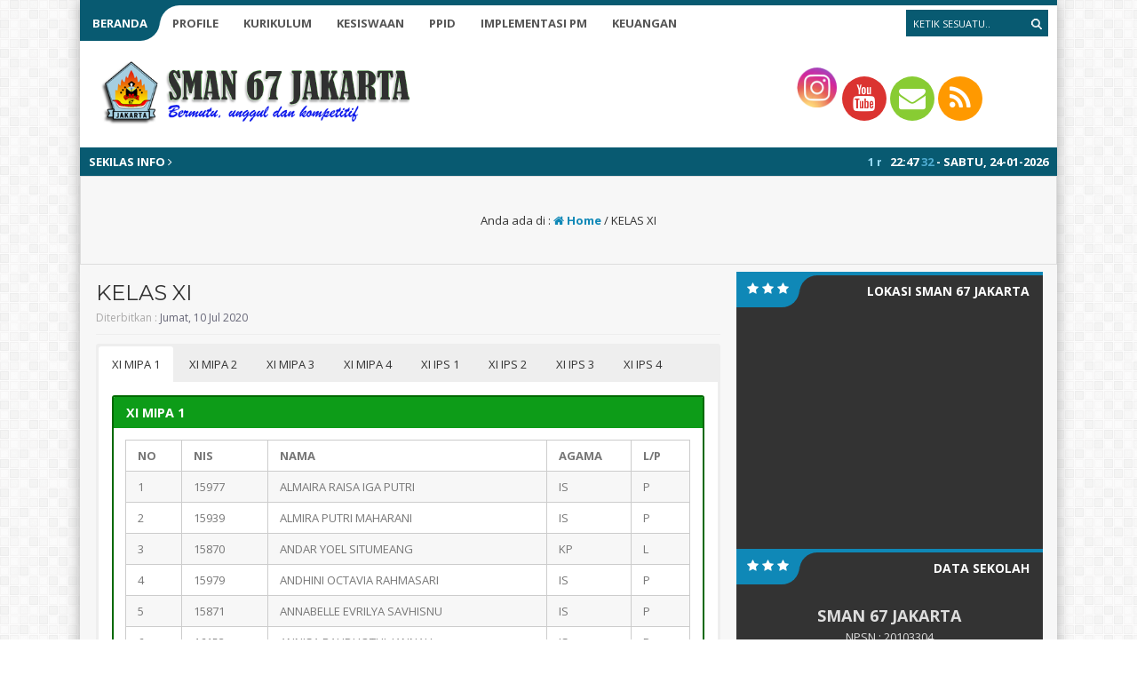

--- FILE ---
content_type: text/html; charset=UTF-8
request_url: http://www.sman67-jkt.sch.id/kelas-xi/
body_size: 110277
content:
<html lang="id">
	<head>
		<meta http-equiv="Content-Type" content="text/html; charset=UTF-8" />
		<title>  KELAS XI</title>
		<meta http-equiv="Content-language" content="id" />
				<meta property="og:image" content="http://www.sman67-jkt.sch.id/wp-content/uploads/2025/01/banner-67.png" />
				<meta name="viewport" content="width=device-width" />
		<link rel="profile" href="http://gmpg.org/xfn/11" />
		<link rel="shortcut icon" href="http://www.sman67-jkt.sch.id/wp-content/uploads/2018/08/fav67.png" type="image/x-icon" />
		<link rel="stylesheet" href="http://www.sman67-jkt.sch.id/wp-content/themes/sman67/css/aka-cyan.css" type="text/css" />
		<link rel="stylesheet" href="http://www.sman67-jkt.sch.id/wp-content/themes/sman67/css/owl.carousel.min.css">
        <link rel="stylesheet" href="http://www.sman67-jkt.sch.id/wp-content/themes/sman67/css/owl.theme.default.min.css">
		<script type='text/javascript' src='http://www.sman67-jkt.sch.id/wp-content/themes/sman67/js/jquery.min.js'></script>
		<script type='text/javascript' src='http://www.sman67-jkt.sch.id/wp-content/themes/sman67/js/newstickers.js'></script>
		<script type='text/javascript' src='http://www.sman67-jkt.sch.id/wp-content/themes/sman67/js/accordion.js'></script>
		<meta name='robots' content='max-image-preview:large' />
<link rel="alternate" type="application/rss+xml" title="SMAN 67 JAKARTA &raquo; Feed" href="http://www.sman67-jkt.sch.id/feed/" />
<link rel="alternate" type="application/rss+xml" title="SMAN 67 JAKARTA &raquo; Umpan Komentar" href="http://www.sman67-jkt.sch.id/comments/feed/" />
<link rel="alternate" title="oEmbed (JSON)" type="application/json+oembed" href="http://www.sman67-jkt.sch.id/wp-json/oembed/1.0/embed?url=http%3A%2F%2Fwww.sman67-jkt.sch.id%2Fkelas-xi%2F" />
<link rel="alternate" title="oEmbed (XML)" type="text/xml+oembed" href="http://www.sman67-jkt.sch.id/wp-json/oembed/1.0/embed?url=http%3A%2F%2Fwww.sman67-jkt.sch.id%2Fkelas-xi%2F&#038;format=xml" />
<style id='wp-img-auto-sizes-contain-inline-css' type='text/css'>
img:is([sizes=auto i],[sizes^="auto," i]){contain-intrinsic-size:3000px 1500px}
/*# sourceURL=wp-img-auto-sizes-contain-inline-css */
</style>
<link rel='stylesheet' id='rm_material_icons-css' href='http://www.sman67-jkt.sch.id/wp-content/plugins/custom-registration-form-builder-with-submission-manager/admin/css/material-icons.css?ver=6.9' type='text/css' media='all' />
<style id='wp-emoji-styles-inline-css' type='text/css'>

	img.wp-smiley, img.emoji {
		display: inline !important;
		border: none !important;
		box-shadow: none !important;
		height: 1em !important;
		width: 1em !important;
		margin: 0 0.07em !important;
		vertical-align: -0.1em !important;
		background: none !important;
		padding: 0 !important;
	}
/*# sourceURL=wp-emoji-styles-inline-css */
</style>
<style id='wp-block-library-inline-css' type='text/css'>
:root{--wp-block-synced-color:#7a00df;--wp-block-synced-color--rgb:122,0,223;--wp-bound-block-color:var(--wp-block-synced-color);--wp-editor-canvas-background:#ddd;--wp-admin-theme-color:#007cba;--wp-admin-theme-color--rgb:0,124,186;--wp-admin-theme-color-darker-10:#006ba1;--wp-admin-theme-color-darker-10--rgb:0,107,160.5;--wp-admin-theme-color-darker-20:#005a87;--wp-admin-theme-color-darker-20--rgb:0,90,135;--wp-admin-border-width-focus:2px}@media (min-resolution:192dpi){:root{--wp-admin-border-width-focus:1.5px}}.wp-element-button{cursor:pointer}:root .has-very-light-gray-background-color{background-color:#eee}:root .has-very-dark-gray-background-color{background-color:#313131}:root .has-very-light-gray-color{color:#eee}:root .has-very-dark-gray-color{color:#313131}:root .has-vivid-green-cyan-to-vivid-cyan-blue-gradient-background{background:linear-gradient(135deg,#00d084,#0693e3)}:root .has-purple-crush-gradient-background{background:linear-gradient(135deg,#34e2e4,#4721fb 50%,#ab1dfe)}:root .has-hazy-dawn-gradient-background{background:linear-gradient(135deg,#faaca8,#dad0ec)}:root .has-subdued-olive-gradient-background{background:linear-gradient(135deg,#fafae1,#67a671)}:root .has-atomic-cream-gradient-background{background:linear-gradient(135deg,#fdd79a,#004a59)}:root .has-nightshade-gradient-background{background:linear-gradient(135deg,#330968,#31cdcf)}:root .has-midnight-gradient-background{background:linear-gradient(135deg,#020381,#2874fc)}:root{--wp--preset--font-size--normal:16px;--wp--preset--font-size--huge:42px}.has-regular-font-size{font-size:1em}.has-larger-font-size{font-size:2.625em}.has-normal-font-size{font-size:var(--wp--preset--font-size--normal)}.has-huge-font-size{font-size:var(--wp--preset--font-size--huge)}.has-text-align-center{text-align:center}.has-text-align-left{text-align:left}.has-text-align-right{text-align:right}.has-fit-text{white-space:nowrap!important}#end-resizable-editor-section{display:none}.aligncenter{clear:both}.items-justified-left{justify-content:flex-start}.items-justified-center{justify-content:center}.items-justified-right{justify-content:flex-end}.items-justified-space-between{justify-content:space-between}.screen-reader-text{border:0;clip-path:inset(50%);height:1px;margin:-1px;overflow:hidden;padding:0;position:absolute;width:1px;word-wrap:normal!important}.screen-reader-text:focus{background-color:#ddd;clip-path:none;color:#444;display:block;font-size:1em;height:auto;left:5px;line-height:normal;padding:15px 23px 14px;text-decoration:none;top:5px;width:auto;z-index:100000}html :where(.has-border-color){border-style:solid}html :where([style*=border-top-color]){border-top-style:solid}html :where([style*=border-right-color]){border-right-style:solid}html :where([style*=border-bottom-color]){border-bottom-style:solid}html :where([style*=border-left-color]){border-left-style:solid}html :where([style*=border-width]){border-style:solid}html :where([style*=border-top-width]){border-top-style:solid}html :where([style*=border-right-width]){border-right-style:solid}html :where([style*=border-bottom-width]){border-bottom-style:solid}html :where([style*=border-left-width]){border-left-style:solid}html :where(img[class*=wp-image-]){height:auto;max-width:100%}:where(figure){margin:0 0 1em}html :where(.is-position-sticky){--wp-admin--admin-bar--position-offset:var(--wp-admin--admin-bar--height,0px)}@media screen and (max-width:600px){html :where(.is-position-sticky){--wp-admin--admin-bar--position-offset:0px}}

/*# sourceURL=wp-block-library-inline-css */
</style><style id='global-styles-inline-css' type='text/css'>
:root{--wp--preset--aspect-ratio--square: 1;--wp--preset--aspect-ratio--4-3: 4/3;--wp--preset--aspect-ratio--3-4: 3/4;--wp--preset--aspect-ratio--3-2: 3/2;--wp--preset--aspect-ratio--2-3: 2/3;--wp--preset--aspect-ratio--16-9: 16/9;--wp--preset--aspect-ratio--9-16: 9/16;--wp--preset--color--black: #000000;--wp--preset--color--cyan-bluish-gray: #abb8c3;--wp--preset--color--white: #ffffff;--wp--preset--color--pale-pink: #f78da7;--wp--preset--color--vivid-red: #cf2e2e;--wp--preset--color--luminous-vivid-orange: #ff6900;--wp--preset--color--luminous-vivid-amber: #fcb900;--wp--preset--color--light-green-cyan: #7bdcb5;--wp--preset--color--vivid-green-cyan: #00d084;--wp--preset--color--pale-cyan-blue: #8ed1fc;--wp--preset--color--vivid-cyan-blue: #0693e3;--wp--preset--color--vivid-purple: #9b51e0;--wp--preset--gradient--vivid-cyan-blue-to-vivid-purple: linear-gradient(135deg,rgb(6,147,227) 0%,rgb(155,81,224) 100%);--wp--preset--gradient--light-green-cyan-to-vivid-green-cyan: linear-gradient(135deg,rgb(122,220,180) 0%,rgb(0,208,130) 100%);--wp--preset--gradient--luminous-vivid-amber-to-luminous-vivid-orange: linear-gradient(135deg,rgb(252,185,0) 0%,rgb(255,105,0) 100%);--wp--preset--gradient--luminous-vivid-orange-to-vivid-red: linear-gradient(135deg,rgb(255,105,0) 0%,rgb(207,46,46) 100%);--wp--preset--gradient--very-light-gray-to-cyan-bluish-gray: linear-gradient(135deg,rgb(238,238,238) 0%,rgb(169,184,195) 100%);--wp--preset--gradient--cool-to-warm-spectrum: linear-gradient(135deg,rgb(74,234,220) 0%,rgb(151,120,209) 20%,rgb(207,42,186) 40%,rgb(238,44,130) 60%,rgb(251,105,98) 80%,rgb(254,248,76) 100%);--wp--preset--gradient--blush-light-purple: linear-gradient(135deg,rgb(255,206,236) 0%,rgb(152,150,240) 100%);--wp--preset--gradient--blush-bordeaux: linear-gradient(135deg,rgb(254,205,165) 0%,rgb(254,45,45) 50%,rgb(107,0,62) 100%);--wp--preset--gradient--luminous-dusk: linear-gradient(135deg,rgb(255,203,112) 0%,rgb(199,81,192) 50%,rgb(65,88,208) 100%);--wp--preset--gradient--pale-ocean: linear-gradient(135deg,rgb(255,245,203) 0%,rgb(182,227,212) 50%,rgb(51,167,181) 100%);--wp--preset--gradient--electric-grass: linear-gradient(135deg,rgb(202,248,128) 0%,rgb(113,206,126) 100%);--wp--preset--gradient--midnight: linear-gradient(135deg,rgb(2,3,129) 0%,rgb(40,116,252) 100%);--wp--preset--font-size--small: 13px;--wp--preset--font-size--medium: 20px;--wp--preset--font-size--large: 36px;--wp--preset--font-size--x-large: 42px;--wp--preset--spacing--20: 0.44rem;--wp--preset--spacing--30: 0.67rem;--wp--preset--spacing--40: 1rem;--wp--preset--spacing--50: 1.5rem;--wp--preset--spacing--60: 2.25rem;--wp--preset--spacing--70: 3.38rem;--wp--preset--spacing--80: 5.06rem;--wp--preset--shadow--natural: 6px 6px 9px rgba(0, 0, 0, 0.2);--wp--preset--shadow--deep: 12px 12px 50px rgba(0, 0, 0, 0.4);--wp--preset--shadow--sharp: 6px 6px 0px rgba(0, 0, 0, 0.2);--wp--preset--shadow--outlined: 6px 6px 0px -3px rgb(255, 255, 255), 6px 6px rgb(0, 0, 0);--wp--preset--shadow--crisp: 6px 6px 0px rgb(0, 0, 0);}:where(.is-layout-flex){gap: 0.5em;}:where(.is-layout-grid){gap: 0.5em;}body .is-layout-flex{display: flex;}.is-layout-flex{flex-wrap: wrap;align-items: center;}.is-layout-flex > :is(*, div){margin: 0;}body .is-layout-grid{display: grid;}.is-layout-grid > :is(*, div){margin: 0;}:where(.wp-block-columns.is-layout-flex){gap: 2em;}:where(.wp-block-columns.is-layout-grid){gap: 2em;}:where(.wp-block-post-template.is-layout-flex){gap: 1.25em;}:where(.wp-block-post-template.is-layout-grid){gap: 1.25em;}.has-black-color{color: var(--wp--preset--color--black) !important;}.has-cyan-bluish-gray-color{color: var(--wp--preset--color--cyan-bluish-gray) !important;}.has-white-color{color: var(--wp--preset--color--white) !important;}.has-pale-pink-color{color: var(--wp--preset--color--pale-pink) !important;}.has-vivid-red-color{color: var(--wp--preset--color--vivid-red) !important;}.has-luminous-vivid-orange-color{color: var(--wp--preset--color--luminous-vivid-orange) !important;}.has-luminous-vivid-amber-color{color: var(--wp--preset--color--luminous-vivid-amber) !important;}.has-light-green-cyan-color{color: var(--wp--preset--color--light-green-cyan) !important;}.has-vivid-green-cyan-color{color: var(--wp--preset--color--vivid-green-cyan) !important;}.has-pale-cyan-blue-color{color: var(--wp--preset--color--pale-cyan-blue) !important;}.has-vivid-cyan-blue-color{color: var(--wp--preset--color--vivid-cyan-blue) !important;}.has-vivid-purple-color{color: var(--wp--preset--color--vivid-purple) !important;}.has-black-background-color{background-color: var(--wp--preset--color--black) !important;}.has-cyan-bluish-gray-background-color{background-color: var(--wp--preset--color--cyan-bluish-gray) !important;}.has-white-background-color{background-color: var(--wp--preset--color--white) !important;}.has-pale-pink-background-color{background-color: var(--wp--preset--color--pale-pink) !important;}.has-vivid-red-background-color{background-color: var(--wp--preset--color--vivid-red) !important;}.has-luminous-vivid-orange-background-color{background-color: var(--wp--preset--color--luminous-vivid-orange) !important;}.has-luminous-vivid-amber-background-color{background-color: var(--wp--preset--color--luminous-vivid-amber) !important;}.has-light-green-cyan-background-color{background-color: var(--wp--preset--color--light-green-cyan) !important;}.has-vivid-green-cyan-background-color{background-color: var(--wp--preset--color--vivid-green-cyan) !important;}.has-pale-cyan-blue-background-color{background-color: var(--wp--preset--color--pale-cyan-blue) !important;}.has-vivid-cyan-blue-background-color{background-color: var(--wp--preset--color--vivid-cyan-blue) !important;}.has-vivid-purple-background-color{background-color: var(--wp--preset--color--vivid-purple) !important;}.has-black-border-color{border-color: var(--wp--preset--color--black) !important;}.has-cyan-bluish-gray-border-color{border-color: var(--wp--preset--color--cyan-bluish-gray) !important;}.has-white-border-color{border-color: var(--wp--preset--color--white) !important;}.has-pale-pink-border-color{border-color: var(--wp--preset--color--pale-pink) !important;}.has-vivid-red-border-color{border-color: var(--wp--preset--color--vivid-red) !important;}.has-luminous-vivid-orange-border-color{border-color: var(--wp--preset--color--luminous-vivid-orange) !important;}.has-luminous-vivid-amber-border-color{border-color: var(--wp--preset--color--luminous-vivid-amber) !important;}.has-light-green-cyan-border-color{border-color: var(--wp--preset--color--light-green-cyan) !important;}.has-vivid-green-cyan-border-color{border-color: var(--wp--preset--color--vivid-green-cyan) !important;}.has-pale-cyan-blue-border-color{border-color: var(--wp--preset--color--pale-cyan-blue) !important;}.has-vivid-cyan-blue-border-color{border-color: var(--wp--preset--color--vivid-cyan-blue) !important;}.has-vivid-purple-border-color{border-color: var(--wp--preset--color--vivid-purple) !important;}.has-vivid-cyan-blue-to-vivid-purple-gradient-background{background: var(--wp--preset--gradient--vivid-cyan-blue-to-vivid-purple) !important;}.has-light-green-cyan-to-vivid-green-cyan-gradient-background{background: var(--wp--preset--gradient--light-green-cyan-to-vivid-green-cyan) !important;}.has-luminous-vivid-amber-to-luminous-vivid-orange-gradient-background{background: var(--wp--preset--gradient--luminous-vivid-amber-to-luminous-vivid-orange) !important;}.has-luminous-vivid-orange-to-vivid-red-gradient-background{background: var(--wp--preset--gradient--luminous-vivid-orange-to-vivid-red) !important;}.has-very-light-gray-to-cyan-bluish-gray-gradient-background{background: var(--wp--preset--gradient--very-light-gray-to-cyan-bluish-gray) !important;}.has-cool-to-warm-spectrum-gradient-background{background: var(--wp--preset--gradient--cool-to-warm-spectrum) !important;}.has-blush-light-purple-gradient-background{background: var(--wp--preset--gradient--blush-light-purple) !important;}.has-blush-bordeaux-gradient-background{background: var(--wp--preset--gradient--blush-bordeaux) !important;}.has-luminous-dusk-gradient-background{background: var(--wp--preset--gradient--luminous-dusk) !important;}.has-pale-ocean-gradient-background{background: var(--wp--preset--gradient--pale-ocean) !important;}.has-electric-grass-gradient-background{background: var(--wp--preset--gradient--electric-grass) !important;}.has-midnight-gradient-background{background: var(--wp--preset--gradient--midnight) !important;}.has-small-font-size{font-size: var(--wp--preset--font-size--small) !important;}.has-medium-font-size{font-size: var(--wp--preset--font-size--medium) !important;}.has-large-font-size{font-size: var(--wp--preset--font-size--large) !important;}.has-x-large-font-size{font-size: var(--wp--preset--font-size--x-large) !important;}
/*# sourceURL=global-styles-inline-css */
</style>

<style id='classic-theme-styles-inline-css' type='text/css'>
/*! This file is auto-generated */
.wp-block-button__link{color:#fff;background-color:#32373c;border-radius:9999px;box-shadow:none;text-decoration:none;padding:calc(.667em + 2px) calc(1.333em + 2px);font-size:1.125em}.wp-block-file__button{background:#32373c;color:#fff;text-decoration:none}
/*# sourceURL=/wp-includes/css/classic-themes.min.css */
</style>
<link rel='stylesheet' id='contact-form-7-css' href='http://www.sman67-jkt.sch.id/wp-content/plugins/contact-form-7/includes/css/styles.css?ver=6.1.4' type='text/css' media='all' />
<link rel='stylesheet' id='akademi-style-css' href='http://www.sman67-jkt.sch.id/wp-content/themes/sman67/style.css?ver=6.9' type='text/css' media='all' />
<link rel='stylesheet' id='awesome-css' href='http://www.sman67-jkt.sch.id/wp-content/themes/sman67/font-awesome/css/font-awesome.css?ver=6.9' type='text/css' media='all' />
<link rel='stylesheet' id='custom-registration-form-builder-with-submission-manager/registration_magic.php-css' href='http://www.sman67-jkt.sch.id/wp-content/plugins/custom-registration-form-builder-with-submission-manager/public/css/style_rm_front_end.css?ver=6.0.7.5' type='text/css' media='all' />
<link rel='stylesheet' id='rm-form-revamp-theme-css' href='http://www.sman67-jkt.sch.id/wp-content/plugins/custom-registration-form-builder-with-submission-manager/public/css/rm-form-theme-default.css?ver=6.0.7.5' type='text/css' media='all' />
<link rel='stylesheet' id='rm-form-revamp-style-css' href='http://www.sman67-jkt.sch.id/wp-content/plugins/custom-registration-form-builder-with-submission-manager/public/css/rm-form-common-utility.css?ver=6.9' type='text/css' media='all' />
<link rel='stylesheet' id='jquery.lightbox.min.css-css' href='http://www.sman67-jkt.sch.id/wp-content/plugins/wp-jquery-lightbox/lightboxes/wp-jquery-lightbox/styles/lightbox.min.css?ver=2.3.4' type='text/css' media='all' />
<link rel='stylesheet' id='jqlb-overrides-css' href='http://www.sman67-jkt.sch.id/wp-content/plugins/wp-jquery-lightbox/lightboxes/wp-jquery-lightbox/styles/overrides.css?ver=2.3.4' type='text/css' media='all' />
<style id='jqlb-overrides-inline-css' type='text/css'>

			#outerImageContainer {
				box-shadow: 0 0 4px 2px rgba(0,0,0,.2);
			}
			#imageContainer{
				padding: 6px;
			}
			#imageDataContainer {
				box-shadow: none;
				z-index: auto;
			}
			#prevArrow,
			#nextArrow{
				background-color: rgba(255,255,255,.7;
				color: #000000;
			}
/*# sourceURL=jqlb-overrides-inline-css */
</style>
<script type="text/javascript" src="http://www.sman67-jkt.sch.id/wp-includes/js/jquery/jquery.min.js?ver=3.7.1" id="jquery-core-js"></script>
<script type="text/javascript" src="http://www.sman67-jkt.sch.id/wp-includes/js/jquery/jquery-migrate.min.js?ver=3.4.1" id="jquery-migrate-js"></script>
<script type="text/javascript" src="http://www.sman67-jkt.sch.id/wp-content/themes/sman67/js/jquery.slide.js?ver=20170529" id="cycle-js"></script>
<script type="text/javascript" src="http://www.sman67-jkt.sch.id/wp-content/themes/sman67/js/jquery.cookie.js?ver=20170529" id="cookie-js"></script>
<link rel="https://api.w.org/" href="http://www.sman67-jkt.sch.id/wp-json/" /><link rel="alternate" title="JSON" type="application/json" href="http://www.sman67-jkt.sch.id/wp-json/wp/v2/pages/3133" /><link rel="EditURI" type="application/rsd+xml" title="RSD" href="http://www.sman67-jkt.sch.id/xmlrpc.php?rsd" />
<meta name="generator" content="WordPress 6.9" />
<link rel="canonical" href="http://www.sman67-jkt.sch.id/kelas-xi/" />
<link rel='shortlink' href='http://www.sman67-jkt.sch.id/?p=3133' />
<style type="text/css">.recentcomments a{display:inline !important;padding:0 !important;margin:0 !important;}</style>		<script async>
            $(function(){
                $("ul#kampus-ticker").liScroll();
            });
	    	$(document).ready(function () {
	    		$('ul').accordion();
	     	});
			$("document").ready(function($){
	    		$(".accordion").slideUp();
				$(".open").click(function(){
		    		$(".accordion").slideToggle();
				});
			});
			$("document").ready(function($){
	    		$(".mob").slideUp();
				$(".open").click(function(){
		    		$(".mob").slideToggle();
					$(".ndsearch").css("display", "none");
				});
				$(".ops").click(function(){
		    		$(".ndsearch").css("display", "block");
					$(".ops").css("display", "none");
				});
			});
		</script>
	
	<script src="https://maps.googleapis.com/maps/api/js?key=" type="text/javascript"></script>
	
	<script>
    	var myCenter=new google.maps.LatLng(-6.275784, 106.886614);
		function initMap() {
	    	var mapProp = {
			center:myCenter,
			zoom:15,
			mapTypeId:google.maps.MapTypeId.ROADMAP
	    	};
		
    		var map=new google.maps.Map(document.getElementById("googleMap"),mapProp);
    		var marker=new google.maps.Marker({
        		position:myCenter,
    			title: 'Click to zoom',
    			icon:"http://www.sman67-jkt.sch.id/wp-content/themes/sman67/images/maps.png"
    		});
		
	    	marker.setMap(map);
		}
		google.maps.event.addDomListener(window, 'load', initMap);
	</script>
		
	
	
	<!-- Tema Akademi dari MAIN-CSS.COM - 10 Rilis Juli 2017 -->

	<link rel='stylesheet' id='su-shortcodes-css' href='http://www.sman67-jkt.sch.id/wp-content/plugins/shortcodes-ultimate/includes/css/shortcodes.css?ver=7.4.8' type='text/css' media='all' />
</head>
	<body>
				<div class="mob fixed">
		    			<div class="mobi"><ul id="acc" class="accordion"><li id="menu-item-5182" class="menu-item menu-item-type-post_type menu-item-object-page menu-item-home menu-item-5182"><a href="http://www.sman67-jkt.sch.id/">Beranda</a></li>
<li id="menu-item-5228" class="menu-item menu-item-type-post_type menu-item-object-page menu-item-has-children menu-item-5228"><a href="http://www.sman67-jkt.sch.id/manajemen/">Profile</a>
<ul class="sub-menu">
	<li id="menu-item-5230" class="menu-item menu-item-type-post_type menu-item-object-page menu-item-5230"><a href="http://www.sman67-jkt.sch.id/identitas-sekolah/">Identitas Sekolah</a></li>
	<li id="menu-item-5185" class="menu-item menu-item-type-post_type menu-item-object-page menu-item-5185"><a href="http://www.sman67-jkt.sch.id/visi-misi/">Visi &#038; Misi</a></li>
	<li id="menu-item-5206" class="menu-item menu-item-type-post_type menu-item-object-page menu-item-5206"><a href="http://www.sman67-jkt.sch.id/kepala-sekolah/">Kepala Sekolah</a></li>
	<li id="menu-item-5229" class="menu-item menu-item-type-post_type menu-item-object-page menu-item-5229"><a href="http://www.sman67-jkt.sch.id/manajemen/kasubag-tata-usaha/">Kepala Sub Bagian Tata Usaha</a></li>
	<li id="menu-item-5209" class="menu-item menu-item-type-post_type menu-item-object-page menu-item-5209"><a href="http://www.sman67-jkt.sch.id/komite-sekolah/">Komite Sekolah</a></li>
	<li id="menu-item-5186" class="menu-item menu-item-type-post_type menu-item-object-page menu-item-5186"><a href="http://www.sman67-jkt.sch.id/manajemen/wakil-kepala-sekolah/">Wakil Kepala Sekolah</a></li>
	<li id="menu-item-5226" class="menu-item menu-item-type-post_type menu-item-object-page menu-item-5226"><a href="http://www.sman67-jkt.sch.id/staff/">STAF</a></li>
	<li id="menu-item-5231" class="menu-item menu-item-type-post_type menu-item-object-page menu-item-5231"><a href="http://www.sman67-jkt.sch.id/pendidik/">Pendidik</a></li>
	<li id="menu-item-5190" class="menu-item menu-item-type-post_type menu-item-object-page menu-item-5190"><a href="http://www.sman67-jkt.sch.id/research/">Tenaga Kependidikan</a></li>
	<li id="menu-item-5207" class="menu-item menu-item-type-post_type menu-item-object-page menu-item-5207"><a href="http://www.sman67-jkt.sch.id/kepala-sekolah/kepala-sekolah-terdahulu/">Kepala Sekolah Terdahulu</a></li>
	<li id="menu-item-5192" class="menu-item menu-item-type-post_type menu-item-object-page menu-item-5192"><a href="http://www.sman67-jkt.sch.id/denah-sman-67-jakarta/">DENAH SEKOLAH</a></li>
</ul>
</li>
<li id="menu-item-5234" class="menu-item menu-item-type-post_type menu-item-object-page current-menu-ancestor current-menu-parent current_page_parent current_page_ancestor menu-item-has-children menu-item-5234"><a href="http://www.sman67-jkt.sch.id/manajemen-2/">Kurikulum</a>
<ul class="sub-menu">
	<li id="menu-item-5201" class="menu-item menu-item-type-post_type menu-item-object-page menu-item-5201"><a href="http://www.sman67-jkt.sch.id/kalender-pendidikan/">KALENDER PENDIDIKAN</a></li>
	<li id="menu-item-5199" class="menu-item menu-item-type-post_type menu-item-object-page menu-item-5199"><a href="http://www.sman67-jkt.sch.id/?page_id=4143">JADWAL PELAJARAN</a></li>
	<li id="menu-item-5210" class="menu-item menu-item-type-post_type menu-item-object-page menu-item-5210"><a href="http://www.sman67-jkt.sch.id/koordinator-mata-pelajaran/">Koordinator Mata Pelajaran</a></li>
	<li id="menu-item-5189" class="menu-item menu-item-type-post_type menu-item-object-page menu-item-5189"><a href="http://www.sman67-jkt.sch.id/wali-kelas-2/">Wali Kelas</a></li>
	<li id="menu-item-5202" class="menu-item menu-item-type-post_type menu-item-object-page menu-item-5202"><a href="http://www.sman67-jkt.sch.id/kelas-x/">KELAS X</a></li>
	<li id="menu-item-5203" class="menu-item menu-item-type-post_type menu-item-object-page current-menu-item page_item page-item-3133 current_page_item menu-item-5203"><a href="http://www.sman67-jkt.sch.id/kelas-xi/" aria-current="page">KELAS XI</a></li>
	<li id="menu-item-5204" class="menu-item menu-item-type-post_type menu-item-object-page menu-item-5204"><a href="http://www.sman67-jkt.sch.id/kelas-xii/">KELAS XII</a></li>
</ul>
</li>
<li id="menu-item-5237" class="menu-item menu-item-type-post_type menu-item-object-page menu-item-has-children menu-item-5237"><a href="http://www.sman67-jkt.sch.id/kesiswaan/">KESISWAAN</a>
<ul class="sub-menu">
	<li id="menu-item-5184" class="menu-item menu-item-type-post_type menu-item-object-page menu-item-5184"><a href="http://www.sman67-jkt.sch.id/tata-tertib-pesrta-didik/">TATA TERTIB PESERTA DIDIK</a></li>
	<li id="menu-item-5537" class="menu-item menu-item-type-post_type menu-item-object-page menu-item-5537"><a href="http://www.sman67-jkt.sch.id/osis-2025-2026/">OSIS 2025-2026</a></li>
	<li id="menu-item-5205" class="menu-item menu-item-type-post_type menu-item-object-page menu-item-5205"><a href="http://www.sman67-jkt.sch.id/kelulusan/">Kelulusan</a></li>
	<li id="menu-item-5517" class="menu-item menu-item-type-post_type menu-item-object-page menu-item-5517"><a href="http://www.sman67-jkt.sch.id/identitas-sekolah/daftar-peserta-didik-diterima-perguruan-tinggi/">Daftar Peserta Didik Diterima Perguruan Tinggi Negeri</a></li>
	<li id="menu-item-5222" class="menu-item menu-item-type-post_type menu-item-object-page menu-item-5222"><a href="http://www.sman67-jkt.sch.id/redistribusi-kelas-x-xi-xii-tahun-2024-2025/">REDISTRIBUSI KELAS X, XI, &#038; XII TAHUN 2024-2025</a></li>
</ul>
</li>
<li id="menu-item-5219" class="menu-item menu-item-type-post_type menu-item-object-page menu-item-has-children menu-item-5219"><a href="http://www.sman67-jkt.sch.id/ppid/">PPID</a>
<ul class="sub-menu">
	<li id="menu-item-5220" class="menu-item menu-item-type-post_type menu-item-object-page menu-item-5220"><a href="http://www.sman67-jkt.sch.id/profil-ppid/">PROFIL PPID</a></li>
	<li id="menu-item-5188" class="menu-item menu-item-type-post_type menu-item-object-page menu-item-5188"><a href="http://www.sman67-jkt.sch.id/visi-dan-misi-ppid/">VISI DAN MISI PPID</a></li>
	<li id="menu-item-5183" class="menu-item menu-item-type-post_type menu-item-object-page menu-item-5183"><a href="http://www.sman67-jkt.sch.id/struktur-organisasi/">STRUKTUR ORGANISASI</a></li>
	<li id="menu-item-5187" class="menu-item menu-item-type-post_type menu-item-object-page menu-item-5187"><a href="http://www.sman67-jkt.sch.id/tugas-dan-fungsi/">TUGAS DAN FUNGSI PPID</a></li>
	<li id="menu-item-5225" class="menu-item menu-item-type-post_type menu-item-object-page menu-item-5225"><a href="http://www.sman67-jkt.sch.id/sop-ppid/">SOP PPID</a></li>
	<li id="menu-item-5200" class="menu-item menu-item-type-post_type menu-item-object-page menu-item-5200"><a href="http://www.sman67-jkt.sch.id/jadwal-pelayanan-ppid/">JADWAL PELAYANAN PPID</a></li>
	<li id="menu-item-5196" class="menu-item menu-item-type-post_type menu-item-object-page menu-item-has-children menu-item-5196"><a href="http://www.sman67-jkt.sch.id/informasi-publik/">INFORMASI PUBLIK</a>
	<ul class="sub-menu">
		<li id="menu-item-5191" class="menu-item menu-item-type-post_type menu-item-object-page menu-item-5191"><a href="http://www.sman67-jkt.sch.id/daftar-informasi/">DAFTAR INFORMASI</a></li>
		<li id="menu-item-5195" class="menu-item menu-item-type-post_type menu-item-object-page menu-item-5195"><a href="http://www.sman67-jkt.sch.id/informasi-dikecualikan/">INFORMASI DIKECUALIKAN</a></li>
		<li id="menu-item-5194" class="menu-item menu-item-type-post_type menu-item-object-page menu-item-5194"><a href="http://www.sman67-jkt.sch.id/informasi-berkala/">INFORMASI BERKALA</a></li>
		<li id="menu-item-5197" class="menu-item menu-item-type-post_type menu-item-object-page menu-item-5197"><a href="http://www.sman67-jkt.sch.id/informasi-serta-merta/">INFORMASI SERTA MERTA</a></li>
		<li id="menu-item-5198" class="menu-item menu-item-type-post_type menu-item-object-page menu-item-5198"><a href="http://www.sman67-jkt.sch.id/informasi-setiap-saat/">INFORMASI SETIAP SAAT</a></li>
	</ul>
</li>
	<li id="menu-item-5215" class="menu-item menu-item-type-post_type menu-item-object-page menu-item-has-children menu-item-5215"><a href="http://www.sman67-jkt.sch.id/pengajuan-informasi/">PENGAJUAN INFORMASI</a>
	<ul class="sub-menu">
		<li id="menu-item-5217" class="menu-item menu-item-type-post_type menu-item-object-page menu-item-5217"><a href="http://www.sman67-jkt.sch.id/permohonan-informasi/">PERMOHONAN INFORMASI</a></li>
		<li id="menu-item-5212" class="menu-item menu-item-type-post_type menu-item-object-page menu-item-5212"><a href="http://www.sman67-jkt.sch.id/lacak-status-permohonan/">LACAK-STATUS PERMOHONAN</a></li>
	</ul>
</li>
	<li id="menu-item-5216" class="menu-item menu-item-type-post_type menu-item-object-page menu-item-5216"><a href="http://www.sman67-jkt.sch.id/pengajuan-keberatan/">PENGAJUAN KEBERATAN</a></li>
	<li id="menu-item-5213" class="menu-item menu-item-type-post_type menu-item-object-page menu-item-5213"><a href="http://www.sman67-jkt.sch.id/maklumat-pelayanan/">MAKLUMAT PELAYANAN</a></li>
</ul>
</li>
<li id="menu-item-5193" class="menu-item menu-item-type-post_type menu-item-object-page menu-item-has-children menu-item-5193"><a href="http://www.sman67-jkt.sch.id/implementasi-pembelajaran-mendalam/">IMPLEMENTASI PM</a>
<ul class="sub-menu">
	<li id="menu-item-5223" class="menu-item menu-item-type-post_type menu-item-object-page menu-item-5223"><a href="http://www.sman67-jkt.sch.id/regulasi-pembelajaran-mendalam/">REGULASI PEMBELAJARAN MENDALAM</a></li>
	<li id="menu-item-5221" class="menu-item menu-item-type-post_type menu-item-object-page menu-item-has-children menu-item-5221"><a href="http://www.sman67-jkt.sch.id/program-kegiatan-implementasi-pembelajaran-mendalam/">PROGRAM KEGIATAN IMPLEMENTASI PEMBELAJARAN MENDALAM</a>
	<ul class="sub-menu">
		<li id="menu-item-5247" class="menu-item menu-item-type-post_type menu-item-object-page menu-item-5247"><a href="http://www.sman67-jkt.sch.id/komunitas-belajar-guru/">KOMUNITAS BELAJAR GURU</a></li>
		<li id="menu-item-5249" class="menu-item menu-item-type-post_type menu-item-object-page menu-item-5249"><a href="http://www.sman67-jkt.sch.id/pelatihan-workshop-pembelajaran-mendalam/">Pelatihan Pembelajaran Mendalam</a></li>
		<li id="menu-item-5248" class="menu-item menu-item-type-post_type menu-item-object-page menu-item-5248"><a href="http://www.sman67-jkt.sch.id/gelar-karya-murid/">Gelar Karya Murid</a></li>
		<li id="menu-item-5246" class="menu-item menu-item-type-post_type menu-item-object-page menu-item-5246"><a href="http://www.sman67-jkt.sch.id/kemitraan-dengan-orang-tua/">Kemitraan dengan Orang Tua</a></li>
		<li id="menu-item-5296" class="menu-item menu-item-type-post_type menu-item-object-page menu-item-5296"><a href="http://www.sman67-jkt.sch.id/program-superfisi-guru/">SUPERVISI GURU</a></li>
	</ul>
</li>
	<li id="menu-item-5346" class="menu-item menu-item-type-post_type menu-item-object-page menu-item-5346"><a href="http://www.sman67-jkt.sch.id/implementasi-pm-rpp-pembelajaran-mendalam/">IMPLEMENTASI PM DAN LAPORAN TINDAK LANJUT LAINYA</a></li>
	<li id="menu-item-5291" class="menu-item menu-item-type-post_type menu-item-object-page menu-item-5291"><a href="http://www.sman67-jkt.sch.id/7-kebiasaan-anak-indonesia-hebat/">7 KEBIASAAN ANAK INDONESIA HEBAT</a></li>
</ul>
</li>
<li id="menu-item-5208" class="menu-item menu-item-type-post_type menu-item-object-page menu-item-5208"><a href="http://www.sman67-jkt.sch.id/keuangan/">Keuangan</a></li>
</ul></div>		    	</div>
		<div class="wrapper fixed">
		    <div class="nav-akademi fixed">
			    <div class="nav-inn clear">
				    <div class="open">
					    <span>SMAN 67 JAKARTA</span>
					</div>
			    	<div class="inn">
		    			<div class="nav"><ul id="dd" class="dd"><li class="menu-item menu-item-type-post_type menu-item-object-page menu-item-home menu-item-5182"><a href="http://www.sman67-jkt.sch.id/">Beranda</a></li>
<li class="menu-item menu-item-type-post_type menu-item-object-page menu-item-has-children menu-item-5228"><a href="http://www.sman67-jkt.sch.id/manajemen/">Profile</a>
<ul class="sub-menu">
	<li class="menu-item menu-item-type-post_type menu-item-object-page menu-item-5230"><a href="http://www.sman67-jkt.sch.id/identitas-sekolah/">Identitas Sekolah</a></li>
	<li class="menu-item menu-item-type-post_type menu-item-object-page menu-item-5185"><a href="http://www.sman67-jkt.sch.id/visi-misi/">Visi &#038; Misi</a></li>
	<li class="menu-item menu-item-type-post_type menu-item-object-page menu-item-5206"><a href="http://www.sman67-jkt.sch.id/kepala-sekolah/">Kepala Sekolah</a></li>
	<li class="menu-item menu-item-type-post_type menu-item-object-page menu-item-5229"><a href="http://www.sman67-jkt.sch.id/manajemen/kasubag-tata-usaha/">Kepala Sub Bagian Tata Usaha</a></li>
	<li class="menu-item menu-item-type-post_type menu-item-object-page menu-item-5209"><a href="http://www.sman67-jkt.sch.id/komite-sekolah/">Komite Sekolah</a></li>
	<li class="menu-item menu-item-type-post_type menu-item-object-page menu-item-5186"><a href="http://www.sman67-jkt.sch.id/manajemen/wakil-kepala-sekolah/">Wakil Kepala Sekolah</a></li>
	<li class="menu-item menu-item-type-post_type menu-item-object-page menu-item-5226"><a href="http://www.sman67-jkt.sch.id/staff/">STAF</a></li>
	<li class="menu-item menu-item-type-post_type menu-item-object-page menu-item-5231"><a href="http://www.sman67-jkt.sch.id/pendidik/">Pendidik</a></li>
	<li class="menu-item menu-item-type-post_type menu-item-object-page menu-item-5190"><a href="http://www.sman67-jkt.sch.id/research/">Tenaga Kependidikan</a></li>
	<li class="menu-item menu-item-type-post_type menu-item-object-page menu-item-5207"><a href="http://www.sman67-jkt.sch.id/kepala-sekolah/kepala-sekolah-terdahulu/">Kepala Sekolah Terdahulu</a></li>
	<li class="menu-item menu-item-type-post_type menu-item-object-page menu-item-5192"><a href="http://www.sman67-jkt.sch.id/denah-sman-67-jakarta/">DENAH SEKOLAH</a></li>
</ul>
</li>
<li class="menu-item menu-item-type-post_type menu-item-object-page current-menu-ancestor current-menu-parent current_page_parent current_page_ancestor menu-item-has-children menu-item-5234"><a href="http://www.sman67-jkt.sch.id/manajemen-2/">Kurikulum</a>
<ul class="sub-menu">
	<li class="menu-item menu-item-type-post_type menu-item-object-page menu-item-5201"><a href="http://www.sman67-jkt.sch.id/kalender-pendidikan/">KALENDER PENDIDIKAN</a></li>
	<li class="menu-item menu-item-type-post_type menu-item-object-page menu-item-5199"><a href="http://www.sman67-jkt.sch.id/?page_id=4143">JADWAL PELAJARAN</a></li>
	<li class="menu-item menu-item-type-post_type menu-item-object-page menu-item-5210"><a href="http://www.sman67-jkt.sch.id/koordinator-mata-pelajaran/">Koordinator Mata Pelajaran</a></li>
	<li class="menu-item menu-item-type-post_type menu-item-object-page menu-item-5189"><a href="http://www.sman67-jkt.sch.id/wali-kelas-2/">Wali Kelas</a></li>
	<li class="menu-item menu-item-type-post_type menu-item-object-page menu-item-5202"><a href="http://www.sman67-jkt.sch.id/kelas-x/">KELAS X</a></li>
	<li class="menu-item menu-item-type-post_type menu-item-object-page current-menu-item page_item page-item-3133 current_page_item menu-item-5203"><a href="http://www.sman67-jkt.sch.id/kelas-xi/" aria-current="page">KELAS XI</a></li>
	<li class="menu-item menu-item-type-post_type menu-item-object-page menu-item-5204"><a href="http://www.sman67-jkt.sch.id/kelas-xii/">KELAS XII</a></li>
</ul>
</li>
<li class="menu-item menu-item-type-post_type menu-item-object-page menu-item-has-children menu-item-5237"><a href="http://www.sman67-jkt.sch.id/kesiswaan/">KESISWAAN</a>
<ul class="sub-menu">
	<li class="menu-item menu-item-type-post_type menu-item-object-page menu-item-5184"><a href="http://www.sman67-jkt.sch.id/tata-tertib-pesrta-didik/">TATA TERTIB PESERTA DIDIK</a></li>
	<li class="menu-item menu-item-type-post_type menu-item-object-page menu-item-5537"><a href="http://www.sman67-jkt.sch.id/osis-2025-2026/">OSIS 2025-2026</a></li>
	<li class="menu-item menu-item-type-post_type menu-item-object-page menu-item-5205"><a href="http://www.sman67-jkt.sch.id/kelulusan/">Kelulusan</a></li>
	<li class="menu-item menu-item-type-post_type menu-item-object-page menu-item-5517"><a href="http://www.sman67-jkt.sch.id/identitas-sekolah/daftar-peserta-didik-diterima-perguruan-tinggi/">Daftar Peserta Didik Diterima Perguruan Tinggi Negeri</a></li>
	<li class="menu-item menu-item-type-post_type menu-item-object-page menu-item-5222"><a href="http://www.sman67-jkt.sch.id/redistribusi-kelas-x-xi-xii-tahun-2024-2025/">REDISTRIBUSI KELAS X, XI, &#038; XII TAHUN 2024-2025</a></li>
</ul>
</li>
<li class="menu-item menu-item-type-post_type menu-item-object-page menu-item-has-children menu-item-5219"><a href="http://www.sman67-jkt.sch.id/ppid/">PPID</a>
<ul class="sub-menu">
	<li class="menu-item menu-item-type-post_type menu-item-object-page menu-item-5220"><a href="http://www.sman67-jkt.sch.id/profil-ppid/">PROFIL PPID</a></li>
	<li class="menu-item menu-item-type-post_type menu-item-object-page menu-item-5188"><a href="http://www.sman67-jkt.sch.id/visi-dan-misi-ppid/">VISI DAN MISI PPID</a></li>
	<li class="menu-item menu-item-type-post_type menu-item-object-page menu-item-5183"><a href="http://www.sman67-jkt.sch.id/struktur-organisasi/">STRUKTUR ORGANISASI</a></li>
	<li class="menu-item menu-item-type-post_type menu-item-object-page menu-item-5187"><a href="http://www.sman67-jkt.sch.id/tugas-dan-fungsi/">TUGAS DAN FUNGSI PPID</a></li>
	<li class="menu-item menu-item-type-post_type menu-item-object-page menu-item-5225"><a href="http://www.sman67-jkt.sch.id/sop-ppid/">SOP PPID</a></li>
	<li class="menu-item menu-item-type-post_type menu-item-object-page menu-item-5200"><a href="http://www.sman67-jkt.sch.id/jadwal-pelayanan-ppid/">JADWAL PELAYANAN PPID</a></li>
	<li class="menu-item menu-item-type-post_type menu-item-object-page menu-item-has-children menu-item-5196"><a href="http://www.sman67-jkt.sch.id/informasi-publik/">INFORMASI PUBLIK</a>
	<ul class="sub-menu">
		<li class="menu-item menu-item-type-post_type menu-item-object-page menu-item-5191"><a href="http://www.sman67-jkt.sch.id/daftar-informasi/">DAFTAR INFORMASI</a></li>
		<li class="menu-item menu-item-type-post_type menu-item-object-page menu-item-5195"><a href="http://www.sman67-jkt.sch.id/informasi-dikecualikan/">INFORMASI DIKECUALIKAN</a></li>
		<li class="menu-item menu-item-type-post_type menu-item-object-page menu-item-5194"><a href="http://www.sman67-jkt.sch.id/informasi-berkala/">INFORMASI BERKALA</a></li>
		<li class="menu-item menu-item-type-post_type menu-item-object-page menu-item-5197"><a href="http://www.sman67-jkt.sch.id/informasi-serta-merta/">INFORMASI SERTA MERTA</a></li>
		<li class="menu-item menu-item-type-post_type menu-item-object-page menu-item-5198"><a href="http://www.sman67-jkt.sch.id/informasi-setiap-saat/">INFORMASI SETIAP SAAT</a></li>
	</ul>
</li>
	<li class="menu-item menu-item-type-post_type menu-item-object-page menu-item-has-children menu-item-5215"><a href="http://www.sman67-jkt.sch.id/pengajuan-informasi/">PENGAJUAN INFORMASI</a>
	<ul class="sub-menu">
		<li class="menu-item menu-item-type-post_type menu-item-object-page menu-item-5217"><a href="http://www.sman67-jkt.sch.id/permohonan-informasi/">PERMOHONAN INFORMASI</a></li>
		<li class="menu-item menu-item-type-post_type menu-item-object-page menu-item-5212"><a href="http://www.sman67-jkt.sch.id/lacak-status-permohonan/">LACAK-STATUS PERMOHONAN</a></li>
	</ul>
</li>
	<li class="menu-item menu-item-type-post_type menu-item-object-page menu-item-5216"><a href="http://www.sman67-jkt.sch.id/pengajuan-keberatan/">PENGAJUAN KEBERATAN</a></li>
	<li class="menu-item menu-item-type-post_type menu-item-object-page menu-item-5213"><a href="http://www.sman67-jkt.sch.id/maklumat-pelayanan/">MAKLUMAT PELAYANAN</a></li>
</ul>
</li>
<li class="menu-item menu-item-type-post_type menu-item-object-page menu-item-has-children menu-item-5193"><a href="http://www.sman67-jkt.sch.id/implementasi-pembelajaran-mendalam/">IMPLEMENTASI PM</a>
<ul class="sub-menu">
	<li class="menu-item menu-item-type-post_type menu-item-object-page menu-item-5223"><a href="http://www.sman67-jkt.sch.id/regulasi-pembelajaran-mendalam/">REGULASI PEMBELAJARAN MENDALAM</a></li>
	<li class="menu-item menu-item-type-post_type menu-item-object-page menu-item-has-children menu-item-5221"><a href="http://www.sman67-jkt.sch.id/program-kegiatan-implementasi-pembelajaran-mendalam/">PROGRAM KEGIATAN IMPLEMENTASI PEMBELAJARAN MENDALAM</a>
	<ul class="sub-menu">
		<li class="menu-item menu-item-type-post_type menu-item-object-page menu-item-5247"><a href="http://www.sman67-jkt.sch.id/komunitas-belajar-guru/">KOMUNITAS BELAJAR GURU</a></li>
		<li class="menu-item menu-item-type-post_type menu-item-object-page menu-item-5249"><a href="http://www.sman67-jkt.sch.id/pelatihan-workshop-pembelajaran-mendalam/">Pelatihan Pembelajaran Mendalam</a></li>
		<li class="menu-item menu-item-type-post_type menu-item-object-page menu-item-5248"><a href="http://www.sman67-jkt.sch.id/gelar-karya-murid/">Gelar Karya Murid</a></li>
		<li class="menu-item menu-item-type-post_type menu-item-object-page menu-item-5246"><a href="http://www.sman67-jkt.sch.id/kemitraan-dengan-orang-tua/">Kemitraan dengan Orang Tua</a></li>
		<li class="menu-item menu-item-type-post_type menu-item-object-page menu-item-5296"><a href="http://www.sman67-jkt.sch.id/program-superfisi-guru/">SUPERVISI GURU</a></li>
	</ul>
</li>
	<li class="menu-item menu-item-type-post_type menu-item-object-page menu-item-5346"><a href="http://www.sman67-jkt.sch.id/implementasi-pm-rpp-pembelajaran-mendalam/">IMPLEMENTASI PM DAN LAPORAN TINDAK LANJUT LAINYA</a></li>
	<li class="menu-item menu-item-type-post_type menu-item-object-page menu-item-5291"><a href="http://www.sman67-jkt.sch.id/7-kebiasaan-anak-indonesia-hebat/">7 KEBIASAAN ANAK INDONESIA HEBAT</a></li>
</ul>
</li>
<li class="menu-item menu-item-type-post_type menu-item-object-page menu-item-5208"><a href="http://www.sman67-jkt.sch.id/keuangan/">Keuangan</a></li>
</ul></div>		    		</div>
	    			<div class="ndsearch">
	    	    		<div class="search_form">
	<form method="get" id="searchform" action="http://www.sman67-jkt.sch.id">
		<fieldset>
            			<input name="s" type="text" onfocus="if(this.value=='Ketik sesuatu..') this.value='';" onblur="if(this.value=='') this.value='Ketik sesuatu..';" value="Ketik sesuatu.." />
			<button type="submit"></button>
		</fieldset>
	</form>
</div>
		    		</div>
					<i class="ops fa fa-search"></i>
				</div>

				
			</div>
			<div class="header clear">
				<div class="logo">
					<a href="http://www.sman67-jkt.sch.id"><img src="http://www.sman67-jkt.sch.id/wp-content/uploads/2025/01/banner-67.png" alt="SMAN 67 JAKARTA"/></a>
				</div>
				<div class="headr">
				    <div class="kontak">
					    <div>
																								<a href="https://www.instagram.com/infosman67" target="_blank">
						    <i class="fa"><img style="width:45px; bottom:500px;" src="http://www.sman67-jkt.sch.id/wp-content/uploads/2023/02/ig.png"></i>
						</a>
																		<a href="https://www.youtube.com/@smanegeri67jakarta46" target="_blank">
						    <i class="fa fa-youtube"></i>
						</a>
																		<a href="mailto: info@sman67-jkt.sch.id" target="_blank">
						    <i class="fa fa-envelope"></i>
						</a>
												<a href="http://www.sman67-jkt.sch.id/feed/" target="_blank">
						    <i class="fa fa-feed"></i>
						</a>
						</div>
					</div>
				</div>
			</div>
			
			<div class="tickercontainer">
				<div id="infotit">
			    	SEKILAS INFO <i class="fa fa-angle-right"></i> 
				</div>
				<div class="infotim">
		    		<div class="ticker-title"><span id="time"></span>:<span id="minu"></span> <span id="secs"></span> -				    	Sabtu, 24-01-2026					</div>
				</div>
				
				<div class="mask">
	    							    		    	                <ul id="kampus-ticker" class="newstickers">
	    	                		                                <li><span>1 minggu yang lalu</span> / KAMPUS EXPO 2026</li>
	     	                		                                <li><span>1 minggu yang lalu</span> / DEKLARASI TRIBER SCHOOL SMAN 67 JAKARTA</li>
	     	                		                                <li><span>6 bulan yang lalu</span> / Selamat datang di website SMA Negeri 67 Jakarta.</li>
	     	                	                            </ul>
	    		        						    		</div>
				
	    	</div>
			
						
			<div class="breadcrumbs">Anda ada di : <span typeof="v:Breadcrumb"><a href="http://www.sman67-jkt.sch.id/" rel="v:url" property="v:title"><i class="fa fa-home"></i> Home</a></span> / <span class="current">KELAS XI</span></div><!-- .breadcrumbs -->			
			<!-- Container -->
			<div id="container" class="clear">

<div id="content">
    <div class="contents">
			
			<div class="single clear post-3133 page type-page status-publish hentry" id="post_3133">
				<div class="post-meta">
					<h1>KELAS XI</h1>
					Diterbitkan : <span class="post-date">Jumat, 10 Jul 2020</span>									</div>
				<div class="post-content"><p style="text-align: left;"><div class="su-table su-table-responsive su-table-alternate">









<div class="su-tabs su-tabs-style-default su-tabs-mobile-stack" data-active="1" data-scroll-offset="0" data-anchor-in-url="no"><div class="su-tabs-nav"><span class="" data-url="" data-target="blank" role="button">XI MIPA 1</span><span class="" data-url="" data-target="blank" role="button">XI MIPA 2</span><span class="" data-url="" data-target="blank" role="button">XI MIPA 3</span><span class="" data-url="" data-target="blank" role="button">XI MIPA 4</span><span class="" data-url="" data-target="blank" role="button">XI IPS 1 </span><span class="" data-url="" data-target="blank" role="button">XI IPS 2</span><span class="" data-url="" data-target="blank" role="button">XI IPS 3</span><span class="" data-url="" data-target="blank" role="button">XI IPS 4 </span></div><div class="su-tabs-panes"><div class="su-tabs-pane su-u-clearfix su-u-trim" data-title="XI MIPA 1">
<div class="su-box su-box-style-default" id="" style="border-color:#006900;border-radius:3px"><div class="su-box-title" style="background-color:#0d9c18;color:#FFFFFF;border-top-left-radius:1px;border-top-right-radius:1px">XI MIPA 1</div><div class="su-box-content su-u-clearfix su-u-trim" style="border-bottom-left-radius:1px;border-bottom-right-radius:1px">
<table style="height: 1320px" width="587">
<tbody>
<tr>
<td width="27"><strong>NO</strong></td>
<td width="55"><strong>NIS</strong></td>
<td width="238"><strong>NAMA </strong></td>
<td width="53"><strong>AGAMA</strong></td>
<td width="28"><strong>L/P</strong></td>
</tr>
<tr>
<td>1</td>
<td>15977</td>
<td>ALMAIRA RAISA IGA PUTRI</td>
<td>IS</td>
<td>P</td>
</tr>
<tr>
<td>2</td>
<td>15939</td>
<td>ALMIRA PUTRI MAHARANI</td>
<td>IS</td>
<td>P</td>
</tr>
<tr>
<td>3</td>
<td>15870</td>
<td>ANDAR YOEL SITUMEANG</td>
<td>KP</td>
<td>L</td>
</tr>
<tr>
<td>4</td>
<td>15979</td>
<td>ANDHINI OCTAVIA RAHMASARI</td>
<td>IS</td>
<td>P</td>
</tr>
<tr>
<td>5</td>
<td>15871</td>
<td>ANNABELLE EVRILYA SAVHISNU</td>
<td>IS</td>
<td>P</td>
</tr>
<tr>
<td>6</td>
<td>16153</td>
<td>ANNISA RAUDHOTUL JANNAH</td>
<td>IS</td>
<td>P</td>
</tr>
<tr>
<td>7</td>
<td>15906</td>
<td>AQUEELA MAYLASAIZA</td>
<td>IS</td>
<td>P</td>
</tr>
<tr>
<td>8</td>
<td>15907</td>
<td>ARNOLDY BUNGARAN RIAHTA SARAGIH</td>
<td>KP</td>
<td>L</td>
</tr>
<tr>
<td>9</td>
<td>15873</td>
<td>ARTHUR RYONARD</td>
<td>KP</td>
<td>L</td>
</tr>
<tr>
<td>10</td>
<td>15980</td>
<td>ARYA YONAS PRATAMA</td>
<td>IS</td>
<td>L</td>
</tr>
<tr>
<td>11</td>
<td>15908</td>
<td>ASQOLANI AMARUL FAHMI</td>
<td>IS</td>
<td>L</td>
</tr>
<tr>
<td>12</td>
<td>15940</td>
<td>ATHAYA PRATAMA ARDRA</td>
<td>IS</td>
<td>L</td>
</tr>
<tr>
<td>13</td>
<td>15877</td>
<td>AZALYA AZZAHRA</td>
<td>IS</td>
<td>P</td>
</tr>
<tr>
<td>14</td>
<td>15942</td>
<td>AZRA ADELYNE GUNAWAN</td>
<td>IS</td>
<td>P</td>
</tr>
<tr>
<td>15</td>
<td>15879</td>
<td>CLARESSA PASKHALIA THEODORA LONA</td>
<td>KP</td>
<td>P</td>
</tr>
<tr>
<td>16</td>
<td>15984</td>
<td>DINDA SAFIRA</td>
<td>IS</td>
<td>P</td>
</tr>
<tr>
<td>17</td>
<td>15947</td>
<td>FAJAR SHODIQUL YAQIN</td>
<td>IS</td>
<td>L</td>
</tr>
<tr>
<td>18</td>
<td>15986</td>
<td>FATHUR ROCHMAN</td>
<td>IS</td>
<td>L</td>
</tr>
<tr>
<td>19</td>
<td>15886</td>
<td>HISKIA ARFANDI PERANGIN-ANGIN</td>
<td>KP</td>
<td>L</td>
</tr>
<tr>
<td>20</td>
<td>15890</td>
<td>MARCHELINA LAURA AMBARITA</td>
<td>KP</td>
<td>P</td>
</tr>
<tr>
<td>21</td>
<td>15892</td>
<td>MARTHA AFINDA CHRISTINE ALDERIA</td>
<td>KP</td>
<td>P</td>
</tr>
<tr>
<td>22</td>
<td>15893</td>
<td>MATTHEW CHRISTIAN ARUAN</td>
<td>KP</td>
<td>L</td>
</tr>
<tr>
<td>23</td>
<td>15920</td>
<td>MUFIDA AQILA YURIZKI</td>
<td>IS</td>
<td>P</td>
</tr>
<tr>
<td>24</td>
<td>15955</td>
<td>MUHAMMAD KAHFI WICAKSONO</td>
<td>IS</td>
<td>L</td>
</tr>
<tr>
<td>25</td>
<td>15956</td>
<td>MUHAMMAD NUR IRFAN</td>
<td>IS</td>
<td>L</td>
</tr>
<tr>
<td>26</td>
<td>15963</td>
<td>NAUFALIS FEBRIAN WIBOWO</td>
<td>IS</td>
<td>L</td>
</tr>
<tr>
<td>27</td>
<td>15896</td>
<td>NAVLEYSA SYAHARANI PUTRI RIDWAN</td>
<td>IS</td>
<td>P</td>
</tr>
<tr>
<td>28</td>
<td>15967</td>
<td>RANIA KHANITA</td>
<td>IS</td>
<td>P</td>
</tr>
<tr>
<td>29</td>
<td>15931</td>
<td>RR. SALSABILLA ARAMINTHA PASHA K C</td>
<td>IS</td>
<td>P</td>
</tr>
<tr>
<td>30</td>
<td>16158</td>
<td>SARAH WIDYA PUTRI</td>
<td>IS</td>
<td>P</td>
</tr>
<tr>
<td>31</td>
<td>16006</td>
<td>TEUKU FAZARIZ BASYA</td>
<td>IS</td>
<td>L</td>
</tr>
<tr>
<td>32</td>
<td>15971</td>
<td>TIA IFANIA NUGRAHANINGTIAS</td>
<td>IS</td>
<td>P</td>
</tr>
<tr>
<td>33</td>
<td>15936</td>
<td>VIONA SINTYA PUTRI</td>
<td>IS</td>
<td>P</td>
</tr>
<tr>
<td>34</td>
<td>16007</td>
<td>WIDYA DHANI ADRIYANTI</td>
<td>IS</td>
<td>P</td>
</tr>
<tr>
<td>35</td>
<td>15937</td>
<td>YUDANTA MAHARDIKA</td>
<td>IS</td>
<td>L</td>
</tr>
<tr>
<td>36</td>
<td></td>
<td></td>
<td></td>
<td></td>
</tr>
</tbody>
</table>
<p style="text-align: left"><span style="font-size: inherit"><br />
</div></div></span><br />
</div>
<div class="su-tabs-pane su-u-clearfix su-u-trim" data-title="XI MIPA 2">
<div class="su-box su-box-style-default" id="" style="border-color:#006900;border-radius:3px"><div class="su-box-title" style="background-color:#0d9c18;color:#FFFFFF;border-top-left-radius:1px;border-top-right-radius:1px">XI MIPA 2</div><div class="su-box-content su-u-clearfix su-u-trim" style="border-bottom-left-radius:1px;border-bottom-right-radius:1px">
<table style="height: 1263px" width="591">
<tbody>
<tr>
<td width="27"><strong>NO</strong></td>
<td width="55"><strong>NIS</strong></td>
<td width="238"><strong>NAMA </strong></td>
<td width="53"><strong>AGAMA</strong></td>
<td width="28"><strong>L/P</strong></td>
</tr>
<tr>
<td>1</td>
<td>15976</td>
<td>A&#8217;LA FARODISIL JINAN</td>
<td>IS</td>
<td>L</td>
</tr>
<tr>
<td>2</td>
<td>15904</td>
<td>ALFIRA SETIAWATI</td>
<td>IS</td>
<td>P</td>
</tr>
<tr>
<td>3</td>
<td>15872</td>
<td>ARSHANTY FAYZA RENATA PUTRI</td>
<td>IS</td>
<td>P</td>
</tr>
<tr>
<td>4</td>
<td>15876</td>
<td>AULIA RAHMAWATI</td>
<td>IS</td>
<td>P</td>
</tr>
<tr>
<td>5</td>
<td>15909</td>
<td>AZIZAH KHAIRU NISSA</td>
<td>IS</td>
<td>P</td>
</tr>
<tr>
<td>6</td>
<td>15941</td>
<td>AZKA NABILAH DZULKIFLI</td>
<td>IS</td>
<td>P</td>
</tr>
<tr>
<td>7</td>
<td>15910</td>
<td>AZYARNI ANJANI</td>
<td>IS</td>
<td>P</td>
</tr>
<tr>
<td>8</td>
<td>15911</td>
<td>DELLA FEBRIYANTI ISMAIL</td>
<td>IS</td>
<td>P</td>
</tr>
<tr>
<td>9</td>
<td>15983</td>
<td>DHANA RIZKY FAJRYAN</td>
<td>IS</td>
<td>L</td>
</tr>
<tr>
<td>10</td>
<td>15885</td>
<td>FAIRUS NABILAH NURLATHIFAH</td>
<td>IS</td>
<td>P</td>
</tr>
<tr>
<td>11</td>
<td>15946</td>
<td>FAJAR RAHMAWATI</td>
<td>IS</td>
<td>P</td>
</tr>
<tr>
<td>12</td>
<td>15916</td>
<td>HAYA GHAZALAH PERTIWI</td>
<td>IS</td>
<td>P</td>
</tr>
<tr>
<td>13</td>
<td>15887</td>
<td>IRFAN MAULANA SYIHAB</td>
<td>IS</td>
<td>L</td>
</tr>
<tr>
<td>14</td>
<td>15950</td>
<td>JOVANKA BALQIS</td>
<td>IS</td>
<td>P</td>
</tr>
<tr>
<td>15</td>
<td>15889</td>
<td>KINANTI ANINDIA PUTRI</td>
<td>IS</td>
<td>P</td>
</tr>
<tr>
<td>16</td>
<td>15953</td>
<td>MARSHA SYARINA PUTRI</td>
<td>IS</td>
<td>P</td>
</tr>
<tr>
<td>17</td>
<td>15894</td>
<td>MUHAMAD HOKI SAPUTRO</td>
<td>IS</td>
<td>L</td>
</tr>
<tr>
<td>18</td>
<td>15952</td>
<td>MUHAMMAD  ROZAN RIZKY FADILA</td>
<td>IS</td>
<td>L</td>
</tr>
<tr>
<td>19</td>
<td>15990</td>
<td>MUHAMMAD AFFAN GHIFARIANSYAH</td>
<td>IS</td>
<td>L</td>
</tr>
<tr>
<td>20</td>
<td>15921</td>
<td>MUHAMMAD AZIZ PROBO KUSUMA</td>
<td>IS</td>
<td>L</td>
</tr>
<tr>
<td>21</td>
<td>15991</td>
<td>MUHAMMAD RAJWA FATAHILLAH</td>
<td>IS</td>
<td>L</td>
</tr>
<tr>
<td>22</td>
<td>15923</td>
<td>MUTIARA HANNA DARAJATI</td>
<td>IS</td>
<td>P</td>
</tr>
<tr>
<td>23</td>
<td>15961</td>
<td>NAJMI RIFQI ACHMAD</td>
<td>IS</td>
<td>L</td>
</tr>
<tr>
<td>24</td>
<td>15897</td>
<td>RAFI ARDIANSYAH</td>
<td>IS</td>
<td>L</td>
</tr>
<tr>
<td>25</td>
<td>15927</td>
<td>RAHMI DWI SYAFIRA</td>
<td>IS</td>
<td>P</td>
</tr>
<tr>
<td>26</td>
<td>15928</td>
<td>RAIHAN RAMADHAN</td>
<td>IS</td>
<td>L</td>
</tr>
<tr>
<td>27</td>
<td>15929</td>
<td>RAIHAN SATRIA PRATAMA ZULKARNAEN</td>
<td>IS</td>
<td>L</td>
</tr>
<tr>
<td>28</td>
<td>15930</td>
<td>REVI NABIL DELIANANDA</td>
<td>IS</td>
<td>P</td>
</tr>
<tr>
<td>29</td>
<td>15999</td>
<td>SALWA ANINDYA RIYU WANCHRISA</td>
<td>IS</td>
<td>P</td>
</tr>
<tr>
<td>30</td>
<td>16000</td>
<td>SATRIO NUGROHO</td>
<td>IS</td>
<td>L</td>
</tr>
<tr>
<td>31</td>
<td>15969</td>
<td>SHAKILA AURELIA WULANDARI</td>
<td>IS</td>
<td>P</td>
</tr>
<tr>
<td>32</td>
<td>16003</td>
<td>SYAHEL GIBRAN AZROFIE</td>
<td>IS</td>
<td>L</td>
</tr>
<tr>
<td>33</td>
<td>15972</td>
<td>TIARA AMANDA B</td>
<td>IS</td>
<td>P</td>
</tr>
<tr>
<td>34</td>
<td>15973</td>
<td>TRI WAHYUNI KUSUMA ANGGUN</td>
<td>IS</td>
<td>P</td>
</tr>
<tr>
<td>35</td>
<td>15935</td>
<td>TSANIA MAHIRA</td>
<td>IS</td>
<td>P</td>
</tr>
<tr>
<td>36</td>
<td>15902</td>
<td>VANDIVA ADZIKRA</td>
<td>IS</td>
<td>L</td>
</tr>
</tbody>
</table>
<p style="text-align: left"><span style="font-size: inherit"><br />
</div></div></span></div>
<div class="su-tabs-pane su-u-clearfix su-u-trim" data-title="XI MIPA 3">
<div class="su-box su-box-style-default" id="" style="border-color:#006900;border-radius:3px"><div class="su-box-title" style="background-color:#0d9c18;color:#FFFFFF;border-top-left-radius:1px;border-top-right-radius:1px">XI MIPA 3</div><div class="su-box-content su-u-clearfix su-u-trim" style="border-bottom-left-radius:1px;border-bottom-right-radius:1px"></div></div>
<table style="height: 1301px" width="589">
<tbody>
<tr>
<td width="27"><strong>NO</strong></td>
<td width="55"><strong>NIS</strong></td>
<td width="238"><strong>NAMA </strong></td>
<td width="53"><strong>AGAMA</strong></td>
<td width="28"><strong>L/P</strong></td>
</tr>
<tr>
<td>1</td>
<td>15903</td>
<td>ALFIKRI RAMADHAN</td>
<td>IS</td>
<td>L</td>
</tr>
<tr>
<td>2</td>
<td>15978</td>
<td>ALYA FADILA RAHMAWATI</td>
<td>IS</td>
<td>P</td>
</tr>
<tr>
<td>3</td>
<td>15874</td>
<td>ARYA SAPUTRA</td>
<td>KP</td>
<td>L</td>
</tr>
<tr>
<td>4</td>
<td>15875</td>
<td>ASMA NINGRUM ABDURRAHMAN</td>
<td>IS</td>
<td>P</td>
</tr>
<tr>
<td>5</td>
<td>15878</td>
<td>CHRIZELDA STEVIANA</td>
<td>KP</td>
<td>P</td>
</tr>
<tr>
<td>6</td>
<td>15982</td>
<td>CINDY RAHMA PURWADANI</td>
<td>IS</td>
<td>P</td>
</tr>
<tr>
<td>7</td>
<td>15880</td>
<td>DANIEL PARDAMEAN HAMONANGAN SINABUTAR</td>
<td>KP</td>
<td>L</td>
</tr>
<tr>
<td>8</td>
<td>15881</td>
<td>DAUD FERDINAND SIMBOLON</td>
<td>KP</td>
<td>L</td>
</tr>
<tr>
<td>9</td>
<td>15882</td>
<td>DAYLEN HOLDEN OLYVER GARUDA S</td>
<td>KP</td>
<td>L</td>
</tr>
<tr>
<td>10</td>
<td>15945</td>
<td>DEVANDA DZAKY SYAIBAN</td>
<td>IS</td>
<td>L</td>
</tr>
<tr>
<td>11</td>
<td>15884</td>
<td>ENDAH KURNIA DWI AGUSTIN NINGRUM</td>
<td>IS</td>
<td>P</td>
</tr>
<tr>
<td>12</td>
<td>15948</td>
<td>FAREL BAYHAQI</td>
<td>IS</td>
<td>L</td>
</tr>
<tr>
<td>13</td>
<td>15949</td>
<td>FAUZAN ZUHAIR RAKAYANA</td>
<td>IS</td>
<td>L</td>
</tr>
<tr>
<td>14</td>
<td>15987</td>
<td>GHAITSA REHIMA AZAHRA</td>
<td>IS</td>
<td>P</td>
</tr>
<tr>
<td>15</td>
<td>15915</td>
<td>GRECIA AYU ANGELICA S</td>
<td>KP</td>
<td>P</td>
</tr>
<tr>
<td>16</td>
<td>15951</td>
<td>KHARISMA NUR ANNISA</td>
<td>IS</td>
<td>P</td>
</tr>
<tr>
<td>17</td>
<td>15891</td>
<td>MARTHA ISABEL SIMATUPANG</td>
<td>KP</td>
<td>P</td>
</tr>
<tr>
<td>18</td>
<td>15957</td>
<td>MUHAMAD ROBI RAJWADAN HB</td>
<td>IS</td>
<td>L</td>
</tr>
<tr>
<td>19</td>
<td>15922</td>
<td>MUHAMMAD FAIRUS SHAFA</td>
<td>IS</td>
<td>L</td>
</tr>
<tr>
<td>20</td>
<td>15958</td>
<td>MUKTI PRASETIO</td>
<td>IS</td>
<td>L</td>
</tr>
<tr>
<td>21</td>
<td>15959</td>
<td>NAADHIRA ALYA PUTRI</td>
<td>IS</td>
<td>P</td>
</tr>
<tr>
<td>22</td>
<td>15993</td>
<td>NABILA TIVANI YOVANKA</td>
<td>IS</td>
<td>P</td>
</tr>
<tr>
<td>23</td>
<td>15962</td>
<td>NATASYA ZAHRAN ATHIRA</td>
<td>IS</td>
<td>P</td>
</tr>
<tr>
<td>24</td>
<td>15925</td>
<td>NOVELIA DEBORA SILALAHI</td>
<td>KP</td>
<td>P</td>
</tr>
<tr>
<td>25</td>
<td>15926</td>
<td>PETRA RIVALDO ANUGRAH</td>
<td>KP</td>
<td>L</td>
</tr>
<tr>
<td>26</td>
<td>15995</td>
<td>PUTRI MAURA SALSABILA</td>
<td>IS</td>
<td>P</td>
</tr>
<tr>
<td>27</td>
<td>15997</td>
<td>RAHMA DIVA IFADHA</td>
<td>IS</td>
<td>P</td>
</tr>
<tr>
<td>28</td>
<td>15998</td>
<td>RATNA DILLAH</td>
<td>IS</td>
<td>P</td>
</tr>
<tr>
<td>29</td>
<td>15932</td>
<td>SATRYO PRAYOGA PUTRA</td>
<td>IS</td>
<td>L</td>
</tr>
<tr>
<td>30</td>
<td>16002</td>
<td>SHOFIA KANIA PUTRI</td>
<td>IS</td>
<td>P</td>
</tr>
<tr>
<td>31</td>
<td>15899</td>
<td>SYALOM  K.N SARANTE</td>
<td>KP</td>
<td>P</td>
</tr>
<tr>
<td>32</td>
<td>16004</td>
<td>SYAM AJI YUNANTA RANI PERDANA</td>
<td>IS</td>
<td>L</td>
</tr>
<tr>
<td>33</td>
<td>15934</td>
<td>THEODORA DAVINA H DACHI</td>
<td>KP</td>
<td>P</td>
</tr>
<tr>
<td>34</td>
<td>16008</td>
<td>WINDY DESTI RHEGINA</td>
<td>IS</td>
<td>P</td>
</tr>
<tr>
<td>35</td>
<td>15938</td>
<td>ZAHRA SURYA ANANDA</td>
<td>IS</td>
<td>P</td>
</tr>
<tr>
<td>36</td>
<td>16010</td>
<td>ZALVA NAQIYAH FATIN</td>
<td>IS</td>
<td>P</td>
</tr>
</tbody>
</table>
<p style="text-align: left"></div>
<div class="su-tabs-pane su-u-clearfix su-u-trim" data-title="XI MIPA 4">
<div class="su-box su-box-style-default" id="" style="border-color:#006900;border-radius:3px"><div class="su-box-title" style="background-color:#0d9c18;color:#FFFFFF;border-top-left-radius:1px;border-top-right-radius:1px">XI MIPA 4</div><div class="su-box-content su-u-clearfix su-u-trim" style="border-bottom-left-radius:1px;border-bottom-right-radius:1px">
<table style="height: 1345px" width="589">
<tbody>
<tr>
<td width="27"><strong>NO</strong></td>
<td width="55"><strong>NIS</strong></td>
<td width="238"><strong>NAMA </strong></td>
<td width="53"><strong>AGAMA</strong></td>
<td width="28"><strong>L/P</strong></td>
</tr>
<tr>
<td>1</td>
<td>15867</td>
<td>AISHA DIVA WIJAYA</td>
<td>IS</td>
<td>P</td>
</tr>
<tr>
<td>2</td>
<td>15868</td>
<td>AISYA ZAHRA NOORAHMA</td>
<td>IS</td>
<td>P</td>
</tr>
<tr>
<td>3</td>
<td>15869</td>
<td>AMARISA NUR AFFIFAH</td>
<td>IS</td>
<td>P</td>
</tr>
<tr>
<td>4</td>
<td>15905</td>
<td>ANGELICA ANJANETTE</td>
<td>KK</td>
<td>P</td>
</tr>
<tr>
<td>5</td>
<td>15981</td>
<td>BIMANTORO ADI NUGROHO</td>
<td>IS</td>
<td>L</td>
</tr>
<tr>
<td>6</td>
<td>15943</td>
<td>BINTANG MAHARANI SATYA YUDHA PRAKASA</td>
<td>IS</td>
<td>P</td>
</tr>
<tr>
<td>7</td>
<td>15944</td>
<td>DAFFA MAULANA AHSAN</td>
<td>IS</td>
<td>L</td>
</tr>
<tr>
<td>8</td>
<td>15912</td>
<td>DINI DWI CAHYANTI</td>
<td>IS</td>
<td>P</td>
</tr>
<tr>
<td>9</td>
<td>15883</td>
<td>DWI SAPTA ABDI WIBOWO</td>
<td>IS</td>
<td>L</td>
</tr>
<tr>
<td>10</td>
<td>15985</td>
<td>FAKHIRA AMMARA RAISA</td>
<td>IS</td>
<td>P</td>
</tr>
<tr>
<td>11</td>
<td>15913</td>
<td>FLORENZA OCTAVIANA RAMADHANI TAPUN</td>
<td>KK</td>
<td>P</td>
</tr>
<tr>
<td>12</td>
<td>15988</td>
<td>HILMI FAIRUZ FATURROHMAN</td>
<td>IS</td>
<td>L</td>
</tr>
<tr>
<td>13</td>
<td>15888</td>
<td>IRHAM ZAKY HERMANTO</td>
<td>IS</td>
<td>L</td>
</tr>
<tr>
<td>14</td>
<td>15989</td>
<td>LINGGA YUDHA MEGANTORO</td>
<td>IS</td>
<td>L</td>
</tr>
<tr>
<td>15</td>
<td>15918</td>
<td>MEIRA NAVISA AGUSTINA</td>
<td>IS</td>
<td>P</td>
</tr>
<tr>
<td>16</td>
<td>15919</td>
<td>MICHAEL FERNANDO GONZALES</td>
<td>KK</td>
<td>L</td>
</tr>
<tr>
<td>17</td>
<td>15954</td>
<td>MUHAMMAD ARDANSYAH WIDIYANTO SAPUTRO</td>
<td>IS</td>
<td>L</td>
</tr>
<tr>
<td>18</td>
<td>15895</td>
<td>MUHAMMAD NABIL RESMANA PUTERA</td>
<td>IS</td>
<td>L</td>
</tr>
<tr>
<td>19</td>
<td>15992</td>
<td>MUQARRAMA</td>
<td>IS</td>
<td>P</td>
</tr>
<tr>
<td>20</td>
<td>15960</td>
<td>NAJMI CAHYANI SAFITRI</td>
<td>IS</td>
<td>P</td>
</tr>
<tr>
<td>21</td>
<td>15924</td>
<td>NASYA MUTIARA AZZAHRA</td>
<td>IS</td>
<td>P</td>
</tr>
<tr>
<td>22</td>
<td>15994</td>
<td>PUTRI INDRASWARI</td>
<td>HD</td>
<td>P</td>
</tr>
<tr>
<td>23</td>
<td>15964</td>
<td>PUTRI ZAHROTUL MAULIDAH</td>
<td>IS</td>
<td>P</td>
</tr>
<tr>
<td>24</td>
<td>15996</td>
<td>RAFARREL RAYHAN SINAGA</td>
<td>IS</td>
<td>L</td>
</tr>
<tr>
<td>25</td>
<td>15965</td>
<td>RAFLY MUZAKKI RAHMAN</td>
<td>IS</td>
<td>L</td>
</tr>
<tr>
<td>26</td>
<td>15966</td>
<td>RAISA AULIA NABILLA</td>
<td>IS</td>
<td>P</td>
</tr>
<tr>
<td>27</td>
<td>15898</td>
<td>SAFRINA DEWI KUSHARDANTI</td>
<td>IS</td>
<td>P</td>
</tr>
<tr>
<td>28</td>
<td>15968</td>
<td>SALMA HANA A.K</td>
<td>IS</td>
<td>P</td>
</tr>
<tr>
<td>29</td>
<td>15933</td>
<td>SEBASTIANUS PRAYOGA BIMANTORO</td>
<td>KK</td>
<td>L</td>
</tr>
<tr>
<td>30</td>
<td>16001</td>
<td>SHAREN ARDYANA KHINTANI</td>
<td>IS</td>
<td>P</td>
</tr>
<tr>
<td>31</td>
<td>15970</td>
<td>SITI MARWAH NURTIZANIYATI</td>
<td>IS</td>
<td>P</td>
</tr>
<tr>
<td>32</td>
<td>15900</td>
<td>SYARIF GHAZY SHAHAB</td>
<td>IS</td>
<td>L</td>
</tr>
<tr>
<td>33</td>
<td>15901</td>
<td>TANADA NAJMI RIZKIAMUNY</td>
<td>IS</td>
<td>P</td>
</tr>
<tr>
<td>34</td>
<td>16005</td>
<td>TAUFAN ABRAR PRADIPA</td>
<td>IS</td>
<td>L</td>
</tr>
<tr>
<td>35</td>
<td>16009</td>
<td>ZACKARIA ELEZAR UTAMA S</td>
<td>IS</td>
<td>L</td>
</tr>
<tr>
<td>36</td>
<td>15974</td>
<td>ZILDAN AMANULLAH HERLAMBANG</td>
<td>IS</td>
<td>L</td>
</tr>
</tbody>
</table>
<p style="text-align: left"></div></div>
</div>
<div class="su-tabs-pane su-u-clearfix su-u-trim" data-title="XI IPS 1 ">
<div class="su-box su-box-style-default" id="" style="border-color:#006900;border-radius:3px"><div class="su-box-title" style="background-color:#0d9c18;color:#FFFFFF;border-top-left-radius:1px;border-top-right-radius:1px">XI IPS 1</div><div class="su-box-content su-u-clearfix su-u-trim" style="border-bottom-left-radius:1px;border-bottom-right-radius:1px">
<table style="height: 1204px" width="587">
<tbody>
<tr>
<td width="27"><strong>NO</strong></td>
<td width="55"><strong>NIS</strong></td>
<td width="238"><strong>NAMA </strong></td>
<td width="53"><strong>AGAMA</strong></td>
<td width="28"><strong>L/P</strong></td>
</tr>
<tr>
<td>1</td>
<td>16015</td>
<td>ALISYA SASQIA WIDY</td>
<td>IS</td>
<td>P</td>
</tr>
<tr>
<td>2</td>
<td>16050</td>
<td>ALYNA SHAISTA ANDI</td>
<td>IS</td>
<td>P</td>
</tr>
<tr>
<td>3</td>
<td>16084</td>
<td>AMALIA PUTRI YASHA</td>
<td>IS</td>
<td>P</td>
</tr>
<tr>
<td>4</td>
<td>16086</td>
<td>ANASTASYA JASMINE AZ-ZAHRA</td>
<td>IS</td>
<td>P</td>
</tr>
<tr>
<td>5</td>
<td>16051</td>
<td>ANDREA FRANSISKA FEBRIANI SAMPURNA</td>
<td>KP</td>
<td>P</td>
</tr>
<tr>
<td>6</td>
<td>16087</td>
<td>APRILIA ADINDA KHAIRUNNISA</td>
<td>IS</td>
<td>P</td>
</tr>
<tr>
<td>7</td>
<td>16089</td>
<td>ASYADIMEITA PUSPA KIRANA</td>
<td>IS</td>
<td>P</td>
</tr>
<tr>
<td>8</td>
<td>16123</td>
<td>BONDAN ALIF PRAKOSO</td>
<td>IS</td>
<td>L</td>
</tr>
<tr>
<td>9</td>
<td>16020</td>
<td>DAVA RAMADHAN</td>
<td>IS</td>
<td>L</td>
</tr>
<tr>
<td>10</td>
<td>16092</td>
<td>DIMAS PUTRA ARIYANTO</td>
<td>IS</td>
<td>L</td>
</tr>
<tr>
<td>11</td>
<td>16021</td>
<td>DINARISA JANUARISTY</td>
<td>IS</td>
<td>P</td>
</tr>
<tr>
<td>12</td>
<td>16126</td>
<td>EDA KHAIRUNISA AZALIA</td>
<td>IS</td>
<td>P</td>
</tr>
<tr>
<td>13</td>
<td>16058</td>
<td>ELSA ROSA JERNITA</td>
<td>KP</td>
<td>P</td>
</tr>
<tr>
<td>14</td>
<td>16127</td>
<td>FADIA PUTRI WIBISONO</td>
<td>IS</td>
<td>P</td>
</tr>
<tr>
<td>15</td>
<td>16060</td>
<td>FAIDZ MUHAMMAD FADHILAH</td>
<td>IS</td>
<td>L</td>
</tr>
<tr>
<td>16</td>
<td>16131</td>
<td>HANANG SEPTIOYUDHO</td>
<td>IS</td>
<td>L</td>
</tr>
<tr>
<td>17</td>
<td>16097</td>
<td>INDRA SAHRUL RAMADAN</td>
<td>IS</td>
<td>L</td>
</tr>
<tr>
<td>18</td>
<td>16064</td>
<td>ION VELIX</td>
<td>KP</td>
<td>L</td>
</tr>
<tr>
<td>19</td>
<td>16029</td>
<td>JHOANA OKTANIA RUMONDANG BR.SITORUS</td>
<td>KP</td>
<td>P</td>
</tr>
<tr>
<td>20</td>
<td>16133</td>
<td>KAYLA TSABITA KOWARA</td>
<td>IS</td>
<td>P</td>
</tr>
<tr>
<td>21</td>
<td>16033</td>
<td>MARGARETH GOLDA MEDELINE</td>
<td>KP</td>
<td>P</td>
</tr>
<tr>
<td>22</td>
<td>16102</td>
<td>MUHAMMAD EMILSON</td>
<td>IS</td>
<td>L</td>
</tr>
<tr>
<td>23</td>
<td>16103</td>
<td>MUHAMMAD SEPTI ANDRIANSYAH</td>
<td>IS</td>
<td>L</td>
</tr>
<tr>
<td>24</td>
<td>16139</td>
<td>MUTI&#8217;AH HASANAH</td>
<td>IS</td>
<td>P</td>
</tr>
<tr>
<td>25</td>
<td>16104</td>
<td>NABILA PUTRI MAHENDRA</td>
<td>IS</td>
<td>P</td>
</tr>
<tr>
<td>26</td>
<td>16068</td>
<td>NADIA RAMADONA</td>
<td>IS</td>
<td>P</td>
</tr>
<tr>
<td>27</td>
<td>16141</td>
<td>NASWA WINAGATI</td>
<td>IS</td>
<td>P</td>
</tr>
<tr>
<td>28</td>
<td>16036</td>
<td>NUVI REVALINA PANGANDAHENG</td>
<td>IS</td>
<td>P</td>
</tr>
<tr>
<td>29</td>
<td>16071</td>
<td>RAHMA APRILIA</td>
<td>IS</td>
<td>P</td>
</tr>
<tr>
<td>30</td>
<td>16112</td>
<td>REFIA HUMMAIDAH</td>
<td>IS</td>
<td>P</td>
</tr>
<tr>
<td>31</td>
<td>16073</td>
<td>SANDY MIKAEL SITORUS</td>
<td>KP</td>
<td>L</td>
</tr>
<tr>
<td>32</td>
<td>16043</td>
<td>SHAFIA ZHARIFA MOTA</td>
<td>IS</td>
<td>P</td>
</tr>
<tr>
<td>33</td>
<td>16044</td>
<td>SONDANG ANGELINE VANEZRA SIRAIT</td>
<td>KP</td>
<td>P</td>
</tr>
<tr>
<td>34</td>
<td>16114</td>
<td>SYIVANA RIZKI</td>
<td>IS</td>
<td>P</td>
</tr>
<tr>
<td>35</td>
<td>16078</td>
<td>SYULINA APRILIA GINTING MUNTHE</td>
<td>KP</td>
<td>P</td>
</tr>
<tr>
<td>36</td>
<td>16152</td>
<td>ZAKY MAULANA FADHIL</td>
<td>IS</td>
<td>L</td>
</tr>
</tbody>
</table>
<p style="text-align: left"></div></div>
</div>
<div class="su-tabs-pane su-u-clearfix su-u-trim" data-title="XI IPS 2">
<div class="su-box su-box-style-default" id="" style="border-color:#006900;border-radius:3px"><div class="su-box-title" style="background-color:#0d9c18;color:#FFFFFF;border-top-left-radius:1px;border-top-right-radius:1px">XI IPS 2</div><div class="su-box-content su-u-clearfix su-u-trim" style="border-bottom-left-radius:1px;border-bottom-right-radius:1px">
<table style="height: 1204px" width="589">
<tbody>
<tr>
<td width="27"><strong>NO</strong></td>
<td width="55"><strong>NIS</strong></td>
<td width="238"><strong>NAMA </strong></td>
<td width="53"><strong>AGAMA</strong></td>
<td width="28"><strong>L/P</strong></td>
</tr>
<tr>
<td>1</td>
<td>16012</td>
<td>ABDUL FATTAH</td>
<td>IS</td>
<td>L</td>
</tr>
<tr>
<td>2</td>
<td>16014</td>
<td>AGIL ADITYA WIDIANTO</td>
<td>IS</td>
<td>L</td>
</tr>
<tr>
<td>3</td>
<td>16048</td>
<td>ALIFA NURDIANNISA</td>
<td>IS</td>
<td>P</td>
</tr>
<tr>
<td>4</td>
<td>16017</td>
<td>AQILA SYMPHONI ZAHRA</td>
<td>IS</td>
<td>P</td>
</tr>
<tr>
<td>5</td>
<td>16056</td>
<td>DESWITA ADELLIA</td>
<td>IS</td>
<td>P</td>
</tr>
<tr>
<td>6</td>
<td>16091</td>
<td>DEVI SASKIA ANTARINI</td>
<td>IS</td>
<td>P</td>
</tr>
<tr>
<td>7</td>
<td>16125</td>
<td>DILAN SYAFAAT ABRAR</td>
<td>IS</td>
<td>L</td>
</tr>
<tr>
<td>8</td>
<td>16057</td>
<td>DYA ANGGUN YUNITA ARIFIN</td>
<td>IS</td>
<td>P</td>
</tr>
<tr>
<td>9</td>
<td>16093</td>
<td>EDYA PAVITA DHAWI</td>
<td>IS</td>
<td>P</td>
</tr>
<tr>
<td>10</td>
<td>16096</td>
<td>FARHAN ACHMAD HILWANI</td>
<td>IS</td>
<td>L</td>
</tr>
<tr>
<td>11</td>
<td>16061</td>
<td>FAUZIAH DAFA HIDAYATI</td>
<td>IS</td>
<td>P</td>
</tr>
<tr>
<td>12</td>
<td>16128</td>
<td>FEIZA ADARA KIRANA</td>
<td>IS</td>
<td>P</td>
</tr>
<tr>
<td>13</td>
<td>16026</td>
<td>IBNU HAIBAN</td>
<td>IS</td>
<td>L</td>
</tr>
<tr>
<td>14</td>
<td>16063</td>
<td>INAS TAQIYYAH</td>
<td>IS</td>
<td>P</td>
</tr>
<tr>
<td>15</td>
<td>16028</td>
<td>INTAN SHOFWATUN NISWAH</td>
<td>IS</td>
<td>P</td>
</tr>
<tr>
<td>16</td>
<td>16134</td>
<td>KHAIRINA RACHMANIA</td>
<td>IS</td>
<td>P</td>
</tr>
<tr>
<td>17</td>
<td>16032</td>
<td>MADHITA EKA PUTRI</td>
<td>KK</td>
<td>P</td>
</tr>
<tr>
<td>18</td>
<td>16135</td>
<td>MARCELLINE WYNNE VICTORIA</td>
<td>IS</td>
<td>P</td>
</tr>
<tr>
<td>19</td>
<td>16101</td>
<td>MUHAMMAD ARDHANA SAPUTRA</td>
<td>IS</td>
<td>L</td>
</tr>
<tr>
<td>20</td>
<td>16138</td>
<td>MUHAMMAD FARHAN NOERSYACHBANIE</td>
<td>IS</td>
<td>L</td>
</tr>
<tr>
<td>21</td>
<td>16140</td>
<td>NABILLA DAFFAKANIA PUTRI</td>
<td>IS</td>
<td>P</td>
</tr>
<tr>
<td>22</td>
<td>16154</td>
<td>NASYWA NABILA ADAM</td>
<td>IS</td>
<td>P</td>
</tr>
<tr>
<td>23</td>
<td>16069</td>
<td>NASYWA NATHANIA ANJANI</td>
<td>IS</td>
<td>P</td>
</tr>
<tr>
<td>24</td>
<td>16142</td>
<td>NEVI DESTIANTI</td>
<td>IS</td>
<td>P</td>
</tr>
<tr>
<td>25</td>
<td>16144</td>
<td>NURUL KUSUMANINGRUM</td>
<td>IS</td>
<td>P</td>
</tr>
<tr>
<td>26</td>
<td>16070</td>
<td>PAQUITA AURANI</td>
<td>IS</td>
<td>P</td>
</tr>
<tr>
<td>27</td>
<td>16037</td>
<td>PATRICIA KARINA PUTRI</td>
<td>KK</td>
<td>P</td>
</tr>
<tr>
<td>28</td>
<td>16038</td>
<td>PRIYA DZAQI RADITE</td>
<td>IS</td>
<td>L</td>
</tr>
<tr>
<td>29</td>
<td>16110</td>
<td>RASYA AMIRA TRIANINDYA</td>
<td>IS</td>
<td>P</td>
</tr>
<tr>
<td>30</td>
<td>16111</td>
<td>RAZKY FAWWAZ</td>
<td>IS</td>
<td>L</td>
</tr>
<tr>
<td>31</td>
<td>16039</td>
<td>REYSHA ZAHRA HAPTARI</td>
<td>IS</td>
<td>P</td>
</tr>
<tr>
<td>32</td>
<td>16148</td>
<td>SALMA KAMALIYYA NURMAYANTI</td>
<td>IS</td>
<td>P</td>
</tr>
<tr>
<td>33</td>
<td>16045</td>
<td>TANISHA HARSAWARDHANI BUANA</td>
<td>IS</td>
<td>P</td>
</tr>
<tr>
<td>34</td>
<td>16082</td>
<td>YAZID ZENADINE KENZIE</td>
<td>IS</td>
<td>L</td>
</tr>
<tr>
<td>35</td>
<td>16157</td>
<td>YOLANANTA NADIRA INDRIANI</td>
<td>IS</td>
<td>P</td>
</tr>
<tr>
<td>36</td>
<td>16046</td>
<td>ZAHRA AISYAH HERDIANI</td>
<td>IS</td>
<td>P</td>
</tr>
</tbody>
</table>
<p style="text-align: left">
<p style="text-align: left"></div></div>
</div>
<div class="su-tabs-pane su-u-clearfix su-u-trim" data-title="XI IPS 3">
<div class="su-box su-box-style-default" id="" style="border-color:#006900;border-radius:3px"><div class="su-box-title" style="background-color:#0d9c18;color:#FFFFFF;border-top-left-radius:1px;border-top-right-radius:1px">XI IPS 3</div><div class="su-box-content su-u-clearfix su-u-trim" style="border-bottom-left-radius:1px;border-bottom-right-radius:1px">
<table style="height: 1337px" width="588">
<tbody>
<tr>
<td width="27"><strong>NO</strong></td>
<td width="55"><strong>NIS</strong></td>
<td width="238"><strong>NAMA </strong></td>
<td width="53"><strong>AGAMA</strong></td>
<td width="28"><strong>L/P</strong></td>
</tr>
<tr>
<td>1</td>
<td>16011</td>
<td>ABDILLAH PUTRA DHARMAWAN</td>
<td>IS</td>
<td>L</td>
</tr>
<tr>
<td>2</td>
<td>16013</td>
<td>AFIFA UMMARA SALZABILA</td>
<td>IS</td>
<td>P</td>
</tr>
<tr>
<td>3</td>
<td>16119</td>
<td>ANDHITA NAZWA SALSABILLA SUWANDI</td>
<td>IS</td>
<td>P</td>
</tr>
<tr>
<td>4</td>
<td>16088</td>
<td>AQILA RAISA ZAHEER</td>
<td>IS</td>
<td>P</td>
</tr>
<tr>
<td>5</td>
<td>16121</td>
<td>ARIESTA BERNADINE WILOPO</td>
<td>IS</td>
<td>P</td>
</tr>
<tr>
<td>6</td>
<td>16122</td>
<td>AZRIELLE PASHA MAURITZ BUTAR-BUTAR</td>
<td>IS</td>
<td>L</td>
</tr>
<tr>
<td>7</td>
<td>16054</td>
<td>AZZAM MUZAKI</td>
<td>IS</td>
<td>L</td>
</tr>
<tr>
<td>8</td>
<td>16090</td>
<td>CLEARESTA ULIMA ASPASIA</td>
<td>IS</td>
<td>P</td>
</tr>
<tr>
<td>9</td>
<td>16022</td>
<td>DINDA AZZAHRA</td>
<td>IS</td>
<td>P</td>
</tr>
<tr>
<td>10</td>
<td>16059</td>
<td>ERSA KHANAYA</td>
<td>IS</td>
<td>P</td>
</tr>
<tr>
<td>11</td>
<td>16024</td>
<td>FATMA NURUL AFIFAH</td>
<td>IS</td>
<td>P</td>
</tr>
<tr>
<td>12</td>
<td>16062</td>
<td>GLORIA SALSALINA FERIZA PANDIA</td>
<td>KP</td>
<td>P</td>
</tr>
<tr>
<td>13</td>
<td>16025</td>
<td>GRACIA TIUR MARCELLA SIMANGUNSONG</td>
<td>KP</td>
<td>P</td>
</tr>
<tr>
<td>14</td>
<td>16130</td>
<td>HAFSAH NUR ANNISA KIRANAWANI</td>
<td>IS</td>
<td>P</td>
</tr>
<tr>
<td>15</td>
<td>16027</td>
<td>IBRENA GLORIA PEBINA</td>
<td>KP</td>
<td>P</td>
</tr>
<tr>
<td>16</td>
<td>16065</td>
<td>JENIFER</td>
<td>KP</td>
<td>P</td>
</tr>
<tr>
<td>17</td>
<td>16030</td>
<td>KEISHA ARLITA RAHMADHANTI</td>
<td>IS</td>
<td>P</td>
</tr>
<tr>
<td>18</td>
<td>16031</td>
<td>KHALISHA NAILA GUNAWAN</td>
<td>IS</td>
<td>P</td>
</tr>
<tr>
<td>19</td>
<td>16100</td>
<td>LAETICIA AZZAHRA PUTRI INDARTO</td>
<td>IS</td>
<td>P</td>
</tr>
<tr>
<td>20</td>
<td>16067</td>
<td>MALIYHA RIZQI AMELIA</td>
<td>IS</td>
<td>P</td>
</tr>
<tr>
<td>21</td>
<td>16034</td>
<td>MATTHEW NATHAN EBENEZER HUTAPEA</td>
<td>KP</td>
<td>L</td>
</tr>
<tr>
<td>22</td>
<td>16136</td>
<td>MUHAMAD DZIKRI RAHMANI</td>
<td>IS</td>
<td>L</td>
</tr>
<tr>
<td>23</td>
<td>16035</td>
<td>MUHAMMAD FADHIIL</td>
<td>IS</td>
<td>L</td>
</tr>
<tr>
<td>24</td>
<td>16105</td>
<td>NADHILA ERMALISA</td>
<td>IS</td>
<td>P</td>
</tr>
<tr>
<td>25</td>
<td>16106</td>
<td>NEVANIRA SHEIFA WIBOWO</td>
<td>IS</td>
<td>P</td>
</tr>
<tr>
<td>26</td>
<td>16155</td>
<td>RADITYA PRIANSYAH SUFYANI</td>
<td>IS</td>
<td>l</td>
</tr>
<tr>
<td>27</td>
<td>16109</td>
<td>RAHMAT JATI KUSNADI</td>
<td>IS</td>
<td>L</td>
</tr>
<tr>
<td>28</td>
<td>16147</td>
<td>SABRINA SHAHIRA EFENDI</td>
<td>IS</td>
<td>P</td>
</tr>
<tr>
<td>29</td>
<td>16075</td>
<td>SEVELA STANIE ALVIANA</td>
<td>KP</td>
<td>P</td>
</tr>
<tr>
<td>30</td>
<td>16113</td>
<td>SHAFIA SALSABILA</td>
<td>IS</td>
<td>P</td>
</tr>
<tr>
<td>31</td>
<td>16115</td>
<td>SHAFIY MUMTAZ TSURAYA</td>
<td>IS</td>
<td>P</td>
</tr>
<tr>
<td>32</td>
<td>16076</td>
<td>SOFIE SALMA SALSABILLA</td>
<td>IS</td>
<td>P</td>
</tr>
<tr>
<td>33</td>
<td>16077</td>
<td>STELLA OKTAVIANI</td>
<td>KP</td>
<td>P</td>
</tr>
<tr>
<td>34</td>
<td>16149</td>
<td>SULAIMAN</td>
<td>IS</td>
<td>L</td>
</tr>
<tr>
<td>35</td>
<td>16079</td>
<td>TEGUH TRI SUSANTO</td>
<td>IS</td>
<td>L</td>
</tr>
<tr>
<td>36</td>
<td>16080</td>
<td>THANIA ELISABETH</td>
<td>KP</td>
<td>P</td>
</tr>
</tbody>
</table>
<p style="text-align: left">
<p style="text-align: left"></div></div>
</div>
<div class="su-tabs-pane su-u-clearfix su-u-trim" data-title="XI IPS 4 ">
<div class="su-box su-box-style-default" id="" style="border-color:#006900;border-radius:3px"><div class="su-box-title" style="background-color:#0d9c18;color:#FFFFFF;border-top-left-radius:1px;border-top-right-radius:1px">XI IPS 4</div><div class="su-box-content su-u-clearfix su-u-trim" style="border-bottom-left-radius:1px;border-bottom-right-radius:1px">
<table style="height: 1299px" width="588">
<tbody>
<tr>
<td width="27"><strong>NO</strong></td>
<td width="55"><strong>NIS</strong></td>
<td width="238"><strong>NAMA </strong></td>
<td width="53"><strong>AGAMA</strong></td>
<td width="28"><strong>L/P</strong></td>
</tr>
<tr>
<td>1</td>
<td>16047</td>
<td>ABEL ABIMANYU</td>
<td>IS</td>
<td>L</td>
</tr>
<tr>
<td>2</td>
<td>16083</td>
<td>ADELLIA ASHANADYA DIVYA RAASTA</td>
<td>IS</td>
<td>P</td>
</tr>
<tr>
<td>3</td>
<td>16118</td>
<td>ALFIDATU PRASTIKA</td>
<td>IS</td>
<td>P</td>
</tr>
<tr>
<td>4</td>
<td>16049</td>
<td>ALIUDIN ALFA HATUROHMAN</td>
<td>IS</td>
<td>L</td>
</tr>
<tr>
<td>5</td>
<td>16085</td>
<td>AMANDA GUSTI PRATIWI</td>
<td>IS</td>
<td>P</td>
</tr>
<tr>
<td>6</td>
<td>16120</td>
<td>ANDINI RAMADHANIASARI</td>
<td>IS</td>
<td>P</td>
</tr>
<tr>
<td>7</td>
<td>16016</td>
<td>ANDRIAN CHANDRA PERMANA</td>
<td>IS</td>
<td>L</td>
</tr>
<tr>
<td>8</td>
<td>16052</td>
<td>ANGGITA KUSUMA PUTRI</td>
<td>IS</td>
<td>P</td>
</tr>
<tr>
<td>9</td>
<td>16053</td>
<td>ANNISA SALMA FERRYRA</td>
<td>IS</td>
<td>P</td>
</tr>
<tr>
<td>10</td>
<td>16018</td>
<td>ARIMBI PUTRI KINANTI</td>
<td>IS</td>
<td>P</td>
</tr>
<tr>
<td>11</td>
<td>16019</td>
<td>BRIAN PADMANAGARA</td>
<td>IS</td>
<td>L</td>
</tr>
<tr>
<td>12</td>
<td>16055</td>
<td>DESMA ANTYA MEDHA</td>
<td>IS</td>
<td>L</td>
</tr>
<tr>
<td>13</td>
<td>16095</td>
<td>ERVINA FADHILAH</td>
<td>IS</td>
<td>P</td>
</tr>
<tr>
<td>14</td>
<td>16023</td>
<td>FADIYA NADHIRA PINARDI</td>
<td>IS</td>
<td>P</td>
</tr>
<tr>
<td>15</td>
<td>16129</td>
<td>GHINA ROIDATUS SHOLEHA</td>
<td>IS</td>
<td>P</td>
</tr>
<tr>
<td>16</td>
<td>16098</td>
<td>JIHAN NABILAH ARRISTA</td>
<td>IS</td>
<td>P</td>
</tr>
<tr>
<td>17</td>
<td>16132</td>
<td>KAMILIYA RAHADATUL&#8217;AISY</td>
<td>IS</td>
<td>P</td>
</tr>
<tr>
<td>18</td>
<td>16159</td>
<td>KEISHA MORILIA SAMMER</td>
<td>IS</td>
<td>P</td>
</tr>
<tr>
<td>19</td>
<td>16099</td>
<td>KEMAL AHMAD DZAKY</td>
<td>IS</td>
<td>L</td>
</tr>
<tr>
<td>20</td>
<td>16066</td>
<td>KHALISYA MAZAYA</td>
<td>IS</td>
<td>P</td>
</tr>
<tr>
<td>21</td>
<td>16137</td>
<td>MUHAMMAD AULIA WIKU WIJAYA</td>
<td>IS</td>
<td>L</td>
</tr>
<tr>
<td>22</td>
<td>16107</td>
<td>NUKESCHIA AMARE CALYSTA</td>
<td>IS</td>
<td>P</td>
</tr>
<tr>
<td>23</td>
<td>16143</td>
<td>NURINDA BUNGA KAMILIYA</td>
<td>IS</td>
<td>P</td>
</tr>
<tr>
<td>24</td>
<td>16108</td>
<td>PUTRA PERTAMA BUDIANTO</td>
<td>IS</td>
<td>L</td>
</tr>
<tr>
<td>25</td>
<td>16145</td>
<td>REVANSYAH EKA PUTRA</td>
<td>IS</td>
<td>L</td>
</tr>
<tr>
<td>26</td>
<td>16072</td>
<td>RIZKY ASYAWALI RIFIYAN</td>
<td>IS</td>
<td>L</td>
</tr>
<tr>
<td>27</td>
<td>16146</td>
<td>RIZKY NADIA RAHMAWATI</td>
<td>IS</td>
<td>P</td>
</tr>
<tr>
<td>28</td>
<td>16040</td>
<td>SABRINA EXCALANTI AYUNINGSIH</td>
<td>IS</td>
<td>P</td>
</tr>
<tr>
<td>29</td>
<td>16041</td>
<td>SALMA CELIA DAVINKA</td>
<td>IS</td>
<td>P</td>
</tr>
<tr>
<td>30</td>
<td>16074</td>
<td>SERA FITRIAWATI</td>
<td>IS</td>
<td>P</td>
</tr>
<tr>
<td>31</td>
<td>16042</td>
<td>SHAFA AULIA MITAYA</td>
<td>IS</td>
<td>P</td>
</tr>
<tr>
<td>32</td>
<td>16150</td>
<td>SYAFFINA INTANI</td>
<td>IS</td>
<td>P</td>
</tr>
<tr>
<td>33</td>
<td>16156</td>
<td>TALITHA RAJWA AMDYRA LEKSONO</td>
<td>IS</td>
<td>P</td>
</tr>
<tr>
<td>34</td>
<td>16116</td>
<td>TASYA AMANDA PUTRI</td>
<td>IS</td>
<td>P</td>
</tr>
<tr>
<td>35</td>
<td>16081</td>
<td>UPIK ELOK CHANIAGO</td>
<td>IS</td>
<td>P</td>
</tr>
<tr>
<td>36</td>
<td>16151</td>
<td>ZAHRA FITRI RAMADHANTI</td>
<td>IS</td>
<td>P</td>
</tr>
</tbody>
</table>
<p style="text-align: left"></div></div>
</div></div></div>
</div>
</div>
			</div>

				    </div>
</div>


			<div class="sidebar">
	<div id="text-2" class="widget_text widget clear"><h3><div class="star"><i class="fa fa-star"></i><i class="fa fa-star"></i><i class="fa fa-star"></i></div><div class="afstar"><div class="instar"></div></div>Lokasi SMAN 67 Jakarta</h3>			<div class="textwidget"><p><iframe loading="lazy" style="border: 0;" src="https://www.google.com/maps/embed?pb=!1m14!1m8!1m3!1d63454.5333589952!2d106.886641!3d-6.275782!3m2!1i1024!2i768!4f13.1!3m3!1m2!1s0x0%3A0xc013cfde172bd2b!2sSMA+Negeri+67+Jakarta!5e0!3m2!1sen!2sid!4v1549551305993" width="100%" height="35%" frameborder="0" allowfullscreen=""></iframe></p>
</div>
		</div><div id="schools-2" class="widget_schools widget clear"><h3><div class="star"><i class="fa fa-star"></i><i class="fa fa-star"></i><i class="fa fa-star"></i></div><div class="afstar"><div class="instar"></div></div>Data Sekolah</h3>        
            <div class="widakademi clear">
			    <div class="post-content wdc">
				    <h4>SMAN 67 JAKARTA</h4>
					NPSN : 20103304<br/><br/>
				</div>
				<div class="post-content">
					Jl. Squadron Halim Perdanakusuma				</div>
				<div class="post-content">
					KEC. <span>Makasar</span>
				</div>
				<div class="post-content">
					KAB. <span>Jakarta Timur</span>
				</div>
				<div class="post-content">
					PROV. <span>DKI Jakarta</span>
				</div>
				<div class="post-content">
					KODE POS <span>13610</span>
				</div>
				<div class="post-content">
					TELEPON <span>8090386</span>
				</div>
				<div class="post-content">
					FAX <span>8090386</span>
				</div>
				<div class="post-content">
					EMAIL <span> info@sman67-jkt.sch.id</span>
				</div>
			</div>
    	</div><div id="gurus-2" class="widget_gurus widget clear"><h3><div class="star"><i class="fa fa-star"></i><i class="fa fa-star"></i><i class="fa fa-star"></i></div><div class="afstar"><div class="instar"></div></div>Daftar Guru</h3>		
		<script>
            jQuery(document).ready(function($) {
              var owl = $('.gurus-2');
              owl.on('initialize.owl.carousel initialized.owl.carousel ' +
                'initialize.owl.carousel initialize.owl.carousel ' +
                'resize.owl.carousel resized.owl.carousel ' +
                'refresh.owl.carousel refreshed.owl.carousel ' +
                'update.owl.carousel updated.owl.carousel ' +
                'drag.owl.carousel dragged.owl.carousel ' +
                'translate.owl.carousel translated.owl.carousel ' +
                'to.owl.carousel changed.owl.carousel',
                function(e) {
                  $('.' + e.type)
                    .removeClass('secondary')
                    .addClass('success');
                  window.setTimeout(function() {
                    $('.' + e.type)
                      .removeClass('success')
                      .addClass('secondary');
                  }, 1500);
                });
              owl.owlCarousel({
                loop: true,
                nav: false,
				dots: true,
                lazyLoad: true,
				autoplay: true,
                autoplayTimeout: 4000,
                autoplayHoverPause: true,
                margin: 15,
                video: true,
                responsive:{
                    0:{ 
					    items:1
                    },
                    600:{
                        items:2
                    },
                    800:{
                        items:2
                    },
                    1024:{
                        items:1
                    }
                }
              });
            });
          </script>
		
		<div class="goout"><div class="gurus-2 owl-carousel owl-theme">		<div class="item">
			<div class="post">
	        	<img width="110" height="147" src="http://www.sman67-jkt.sch.id/wp-content/uploads/2023/03/31-110x147.jpg" class="attachment-plite size-plite wp-post-image" alt="" decoding="async" loading="lazy" srcset="http://www.sman67-jkt.sch.id/wp-content/uploads/2023/03/31-110x147.jpg 110w, http://www.sman67-jkt.sch.id/wp-content/uploads/2023/03/31-225x300.jpg 225w, http://www.sman67-jkt.sch.id/wp-content/uploads/2023/03/31-300x400.jpg 300w, http://www.sman67-jkt.sch.id/wp-content/uploads/2023/03/31.jpg 354w" sizes="auto, (max-width: 110px) 100vw, 110px" />			    
				<div class="bfgtk"><strong>Erawan Wiyardi, S.Pd.</strong><br/><br/>
				<p class="pgtk">E-Mail :</p>
				<p class="pgtk"><i></i></p>
				<p class="pgtk">Mengajar Mapel :<span></span></p>
				<p class="pgtk"><i>Geografi</i></p>
				</div>
			</div>
        </div>  

     			<div class="item">
			<div class="post">
	        	<img width="110" height="147" src="http://www.sman67-jkt.sch.id/wp-content/uploads/2023/03/28-110x147.jpg" class="attachment-plite size-plite wp-post-image" alt="" decoding="async" loading="lazy" srcset="http://www.sman67-jkt.sch.id/wp-content/uploads/2023/03/28-110x147.jpg 110w, http://www.sman67-jkt.sch.id/wp-content/uploads/2023/03/28-225x300.jpg 225w, http://www.sman67-jkt.sch.id/wp-content/uploads/2023/03/28-300x400.jpg 300w, http://www.sman67-jkt.sch.id/wp-content/uploads/2023/03/28.jpg 354w" sizes="auto, (max-width: 110px) 100vw, 110px" />			    
				<div class="bfgtk"><strong>Mulyono, S.Pd.</strong><br/><br/>
				<p class="pgtk">E-Mail :</p>
				<p class="pgtk"><i></i></p>
				<p class="pgtk">Mengajar Mapel :<span></span></p>
				<p class="pgtk"><i>Kimia</i></p>
				</div>
			</div>
        </div>  

     			<div class="item">
			<div class="post">
	        	<img width="110" height="147" src="http://www.sman67-jkt.sch.id/wp-content/uploads/2018/08/3-110x147.jpg" class="attachment-plite size-plite wp-post-image" alt="" decoding="async" loading="lazy" srcset="http://www.sman67-jkt.sch.id/wp-content/uploads/2018/08/3-110x147.jpg 110w, http://www.sman67-jkt.sch.id/wp-content/uploads/2018/08/3-225x300.jpg 225w, http://www.sman67-jkt.sch.id/wp-content/uploads/2018/08/3-300x400.jpg 300w, http://www.sman67-jkt.sch.id/wp-content/uploads/2018/08/3.jpg 354w" sizes="auto, (max-width: 110px) 100vw, 110px" />			    
				<div class="bfgtk"><strong>Erma Harlina, M.Pd.</strong><br/><br/>
				<p class="pgtk">E-Mail :</p>
				<p class="pgtk"><i>een.88shs@gmail.com</i></p>
				<p class="pgtk">Mengajar Mapel :<span></span></p>
				<p class="pgtk"><i>Bahasa Inggris</i></p>
				</div>
			</div>
        </div>  

     			<div class="item">
			<div class="post">
	        	<img width="110" height="147" src="http://www.sman67-jkt.sch.id/wp-content/uploads/2024/11/34-110x147.jpg" class="attachment-plite size-plite wp-post-image" alt="" decoding="async" loading="lazy" srcset="http://www.sman67-jkt.sch.id/wp-content/uploads/2024/11/34-110x147.jpg 110w, http://www.sman67-jkt.sch.id/wp-content/uploads/2024/11/34-225x300.jpg 225w, http://www.sman67-jkt.sch.id/wp-content/uploads/2024/11/34-300x400.jpg 300w, http://www.sman67-jkt.sch.id/wp-content/uploads/2024/11/34.jpg 354w" sizes="auto, (max-width: 110px) 100vw, 110px" />			    
				<div class="bfgtk"><strong>Hilya Fatimah, S.Pd., M.Pd.</strong><br/><br/>
				<p class="pgtk">E-Mail :</p>
				<p class="pgtk"><i></i></p>
				<p class="pgtk">Mengajar Mapel :<span></span></p>
				<p class="pgtk"><i>Pendidikan Agama Islam</i></p>
				</div>
			</div>
        </div>  

     			<div class="item">
			<div class="post">
	        	<img width="110" height="147" src="http://www.sman67-jkt.sch.id/wp-content/uploads/2024/10/29-110x147.jpg" class="attachment-plite size-plite wp-post-image" alt="" decoding="async" loading="lazy" srcset="http://www.sman67-jkt.sch.id/wp-content/uploads/2024/10/29-110x147.jpg 110w, http://www.sman67-jkt.sch.id/wp-content/uploads/2024/10/29-225x300.jpg 225w, http://www.sman67-jkt.sch.id/wp-content/uploads/2024/10/29-300x400.jpg 300w, http://www.sman67-jkt.sch.id/wp-content/uploads/2024/10/29.jpg 354w" sizes="auto, (max-width: 110px) 100vw, 110px" />			    
				<div class="bfgtk"><strong>Yeni Dahniar, S.Pd.</strong><br/><br/>
				<p class="pgtk">E-Mail :</p>
				<p class="pgtk"><i></i></p>
				<p class="pgtk">Mengajar Mapel :<span></span></p>
				<p class="pgtk"><i>PKN</i></p>
				</div>
			</div>
        </div>  

     			<div class="item">
			<div class="post">
	        	<img width="110" height="147" src="http://www.sman67-jkt.sch.id/wp-content/uploads/2024/10/25-110x147.jpg" class="attachment-plite size-plite wp-post-image" alt="" decoding="async" loading="lazy" srcset="http://www.sman67-jkt.sch.id/wp-content/uploads/2024/10/25-110x147.jpg 110w, http://www.sman67-jkt.sch.id/wp-content/uploads/2024/10/25-225x300.jpg 225w, http://www.sman67-jkt.sch.id/wp-content/uploads/2024/10/25-300x400.jpg 300w, http://www.sman67-jkt.sch.id/wp-content/uploads/2024/10/25.jpg 354w" sizes="auto, (max-width: 110px) 100vw, 110px" />			    
				<div class="bfgtk"><strong>Wasis Pujianto, S.Kom</strong><br/><br/>
				<p class="pgtk">E-Mail :</p>
				<p class="pgtk"><i>wasis6767@gmail.com</i></p>
				<p class="pgtk">Mengajar Mapel :<span></span></p>
				<p class="pgtk"><i>BTik</i></p>
				</div>
			</div>
        </div>  

     			<div class="item">
			<div class="post">
	        	<img width="110" height="147" src="http://www.sman67-jkt.sch.id/wp-content/uploads/2018/08/27-110x147.jpg" class="attachment-plite size-plite wp-post-image" alt="" decoding="async" loading="lazy" srcset="http://www.sman67-jkt.sch.id/wp-content/uploads/2018/08/27-110x147.jpg 110w, http://www.sman67-jkt.sch.id/wp-content/uploads/2018/08/27-225x300.jpg 225w, http://www.sman67-jkt.sch.id/wp-content/uploads/2018/08/27-300x400.jpg 300w, http://www.sman67-jkt.sch.id/wp-content/uploads/2018/08/27.jpg 354w" sizes="auto, (max-width: 110px) 100vw, 110px" />			    
				<div class="bfgtk"><strong>Fahruroji, S.Pdi.</strong><br/><br/>
				<p class="pgtk">E-Mail :</p>
				<p class="pgtk"><i>fahrurozi@sman67-jkt.sch.id</i></p>
				<p class="pgtk">Mengajar Mapel :<span></span></p>
				<p class="pgtk"><i>Pend. Agama Islam</i></p>
				</div>
			</div>
        </div>  

     			<div class="item">
			<div class="post">
	        	<img width="110" height="147" src="http://www.sman67-jkt.sch.id/wp-content/uploads/2018/08/18-110x147.jpg" class="attachment-plite size-plite wp-post-image" alt="" decoding="async" loading="lazy" srcset="http://www.sman67-jkt.sch.id/wp-content/uploads/2018/08/18-110x147.jpg 110w, http://www.sman67-jkt.sch.id/wp-content/uploads/2018/08/18-225x300.jpg 225w, http://www.sman67-jkt.sch.id/wp-content/uploads/2018/08/18-300x400.jpg 300w, http://www.sman67-jkt.sch.id/wp-content/uploads/2018/08/18.jpg 354w" sizes="auto, (max-width: 110px) 100vw, 110px" />			    
				<div class="bfgtk"><strong>Dra. Sri Kustantinah</strong><br/><br/>
				<p class="pgtk">E-Mail :</p>
				<p class="pgtk"><i></i></p>
				<p class="pgtk">Mengajar Mapel :<span></span></p>
				<p class="pgtk"><i>Biologi</i></p>
				</div>
			</div>
        </div>  

     			<div class="item">
			<div class="post">
	        	<img width="110" height="147" src="http://www.sman67-jkt.sch.id/wp-content/uploads/2023/03/50-110x147.jpg" class="attachment-plite size-plite wp-post-image" alt="" decoding="async" loading="lazy" srcset="http://www.sman67-jkt.sch.id/wp-content/uploads/2023/03/50-110x147.jpg 110w, http://www.sman67-jkt.sch.id/wp-content/uploads/2023/03/50-225x300.jpg 225w, http://www.sman67-jkt.sch.id/wp-content/uploads/2023/03/50-300x400.jpg 300w, http://www.sman67-jkt.sch.id/wp-content/uploads/2023/03/50.jpg 354w" sizes="auto, (max-width: 110px) 100vw, 110px" />			    
				<div class="bfgtk"><strong>Mohammad Kahfi, S.Pd.</strong><br/><br/>
				<p class="pgtk">E-Mail :</p>
				<p class="pgtk"><i></i></p>
				<p class="pgtk">Mengajar Mapel :<span></span></p>
				<p class="pgtk"><i>Pendidikan Olah Raga</i></p>
				</div>
			</div>
        </div>  

     			<div class="item">
			<div class="post">
	        	<img width="110" height="147" src="http://www.sman67-jkt.sch.id/wp-content/uploads/2023/03/33-110x147.jpg" class="attachment-plite size-plite wp-post-image" alt="" decoding="async" loading="lazy" srcset="http://www.sman67-jkt.sch.id/wp-content/uploads/2023/03/33-110x147.jpg 110w, http://www.sman67-jkt.sch.id/wp-content/uploads/2023/03/33-225x300.jpg 225w, http://www.sman67-jkt.sch.id/wp-content/uploads/2023/03/33-300x400.jpg 300w, http://www.sman67-jkt.sch.id/wp-content/uploads/2023/03/33.jpg 354w" sizes="auto, (max-width: 110px) 100vw, 110px" />			    
				<div class="bfgtk"><strong>Arnanda Putri, M.Pd.</strong><br/><br/>
				<p class="pgtk">E-Mail :</p>
				<p class="pgtk"><i></i></p>
				<p class="pgtk">Mengajar Mapel :<span></span></p>
				<p class="pgtk"><i>Bimbingan Konseling</i></p>
				</div>
			</div>
        </div>  

     	</div>
		    </div></div>
		<div id="recent-posts-2" class="widget_recent_entries widget clear">
		<h3><div class="star"><i class="fa fa-star"></i><i class="fa fa-star"></i><i class="fa fa-star"></i></div><div class="afstar"><div class="instar"></div></div>Pos-pos Terbaru</h3>
		<ul>
											<li>
					<a href="http://www.sman67-jkt.sch.id/2025/12/18/rapat-evaluasi-akhir-semester-ganjil-ta-2025-2026/">Rapat Evaluasi Akhir Semester Ganjil TA 2025/2026</a>
											<span class="post-date">18/12/2025</span>
									</li>
											<li>
					<a href="http://www.sman67-jkt.sch.id/2025/12/16/peringatan-natal-bersama-murid-katolik-dan-kristen/">PERINGATAN NATAL BERSAMA MURID KATOLIK DAN KRISTEN</a>
											<span class="post-date">16/12/2025</span>
									</li>
											<li>
					<a href="http://www.sman67-jkt.sch.id/2025/12/15/tryout-ii-kjp-jakarta-timur/">TRYOUT II KJP JAKARTA TIMUR</a>
											<span class="post-date">15/12/2025</span>
									</li>
					</ul>

		</div><div id="recentagenda-2" class="widget_recentagenda widget clear"><h3><div class="star"><i class="fa fa-star"></i><i class="fa fa-star"></i><i class="fa fa-star"></i></div><div class="afstar"><div class="instar"></div></div>Agenda</h3></div><div id="categories-2" class="widget_categories widget clear"><h3><div class="star"><i class="fa fa-star"></i><i class="fa fa-star"></i><i class="fa fa-star"></i></div><div class="afstar"><div class="instar"></div></div>Kategori</h3>
			<ul>
					<li class="cat-item cat-item-2"><a href="http://www.sman67-jkt.sch.id/category/formal/">formal</a> (2)
</li>
	<li class="cat-item cat-item-3"><a href="http://www.sman67-jkt.sch.id/category/informasi/">informasi</a> (5)
</li>
	<li class="cat-item cat-item-14"><a href="http://www.sman67-jkt.sch.id/category/kesiswaan/">Kesiswaan</a> (7)
</li>
	<li class="cat-item cat-item-4"><a href="http://www.sman67-jkt.sch.id/category/media/">Media</a> (3)
</li>
	<li class="cat-item cat-item-5"><a href="http://www.sman67-jkt.sch.id/category/news/">News</a> (8)
</li>
	<li class="cat-item cat-item-1"><a href="http://www.sman67-jkt.sch.id/category/uncategorized/">Uncategorized</a> (104)
</li>
			</ul>

			</div><div id="archives-2" class="widget_archive widget clear"><h3><div class="star"><i class="fa fa-star"></i><i class="fa fa-star"></i><i class="fa fa-star"></i></div><div class="afstar"><div class="instar"></div></div>Arsip Berita</h3>		<label class="screen-reader-text" for="archives-dropdown-2">Arsip Berita</label>
		<select id="archives-dropdown-2" name="archive-dropdown">
			
			<option value="">Pilih Bulan</option>
				<option value='http://www.sman67-jkt.sch.id/2025/12/'> Desember 2025 &nbsp;(7)</option>
	<option value='http://www.sman67-jkt.sch.id/2025/11/'> November 2025 &nbsp;(1)</option>
	<option value='http://www.sman67-jkt.sch.id/2025/10/'> Oktober 2025 &nbsp;(3)</option>
	<option value='http://www.sman67-jkt.sch.id/2025/09/'> September 2025 &nbsp;(2)</option>
	<option value='http://www.sman67-jkt.sch.id/2025/07/'> Juli 2025 &nbsp;(2)</option>
	<option value='http://www.sman67-jkt.sch.id/2025/06/'> Juni 2025 &nbsp;(2)</option>
	<option value='http://www.sman67-jkt.sch.id/2025/05/'> Mei 2025 &nbsp;(3)</option>
	<option value='http://www.sman67-jkt.sch.id/2025/04/'> April 2025 &nbsp;(1)</option>
	<option value='http://www.sman67-jkt.sch.id/2025/03/'> Maret 2025 &nbsp;(4)</option>
	<option value='http://www.sman67-jkt.sch.id/2025/02/'> Februari 2025 &nbsp;(4)</option>
	<option value='http://www.sman67-jkt.sch.id/2025/01/'> Januari 2025 &nbsp;(4)</option>
	<option value='http://www.sman67-jkt.sch.id/2024/12/'> Desember 2024 &nbsp;(3)</option>
	<option value='http://www.sman67-jkt.sch.id/2024/11/'> November 2024 &nbsp;(17)</option>
	<option value='http://www.sman67-jkt.sch.id/2024/10/'> Oktober 2024 &nbsp;(4)</option>
	<option value='http://www.sman67-jkt.sch.id/2024/09/'> September 2024 &nbsp;(1)</option>
	<option value='http://www.sman67-jkt.sch.id/2024/08/'> Agustus 2024 &nbsp;(3)</option>
	<option value='http://www.sman67-jkt.sch.id/2024/07/'> Juli 2024 &nbsp;(3)</option>
	<option value='http://www.sman67-jkt.sch.id/2023/10/'> Oktober 2023 &nbsp;(1)</option>
	<option value='http://www.sman67-jkt.sch.id/2023/08/'> Agustus 2023 &nbsp;(1)</option>
	<option value='http://www.sman67-jkt.sch.id/2023/07/'> Juli 2023 &nbsp;(3)</option>
	<option value='http://www.sman67-jkt.sch.id/2023/05/'> Mei 2023 &nbsp;(1)</option>
	<option value='http://www.sman67-jkt.sch.id/2023/01/'> Januari 2023 &nbsp;(4)</option>
	<option value='http://www.sman67-jkt.sch.id/2022/07/'> Juli 2022 &nbsp;(4)</option>
	<option value='http://www.sman67-jkt.sch.id/2020/07/'> Juli 2020 &nbsp;(3)</option>
	<option value='http://www.sman67-jkt.sch.id/2020/06/'> Juni 2020 &nbsp;(3)</option>
	<option value='http://www.sman67-jkt.sch.id/2020/05/'> Mei 2020 &nbsp;(1)</option>
	<option value='http://www.sman67-jkt.sch.id/2020/01/'> Januari 2020 &nbsp;(2)</option>
	<option value='http://www.sman67-jkt.sch.id/2019/08/'> Agustus 2019 &nbsp;(10)</option>
	<option value='http://www.sman67-jkt.sch.id/2019/05/'> Mei 2019 &nbsp;(1)</option>
	<option value='http://www.sman67-jkt.sch.id/2018/12/'> Desember 2018 &nbsp;(1)</option>
	<option value='http://www.sman67-jkt.sch.id/2018/10/'> Oktober 2018 &nbsp;(1)</option>
	<option value='http://www.sman67-jkt.sch.id/2018/09/'> September 2018 &nbsp;(7)</option>
	<option value='http://www.sman67-jkt.sch.id/2018/08/'> Agustus 2018 &nbsp;(4)</option>
	<option value='http://www.sman67-jkt.sch.id/2018/05/'> Mei 2018 &nbsp;(1)</option>
	<option value='http://www.sman67-jkt.sch.id/2016/10/'> Oktober 2016 &nbsp;(1)</option>
	<option value='http://www.sman67-jkt.sch.id/2016/09/'> September 2016 &nbsp;(1)</option>
	<option value='http://www.sman67-jkt.sch.id/2013/03/'> Maret 2013 &nbsp;(1)</option>

		</select>

			<script type="text/javascript">
/* <![CDATA[ */

( ( dropdownId ) => {
	const dropdown = document.getElementById( dropdownId );
	function onSelectChange() {
		setTimeout( () => {
			if ( 'escape' === dropdown.dataset.lastkey ) {
				return;
			}
			if ( dropdown.value ) {
				document.location.href = dropdown.value;
			}
		}, 250 );
	}
	function onKeyUp( event ) {
		if ( 'Escape' === event.key ) {
			dropdown.dataset.lastkey = 'escape';
		} else {
			delete dropdown.dataset.lastkey;
		}
	}
	function onClick() {
		delete dropdown.dataset.lastkey;
	}
	dropdown.addEventListener( 'keyup', onKeyUp );
	dropdown.addEventListener( 'click', onClick );
	dropdown.addEventListener( 'change', onSelectChange );
})( "archives-dropdown-2" );

//# sourceURL=WP_Widget_Archives%3A%3Awidget
/* ]]> */
</script>
</div><div id="recent-comments-2" class="widget_recent_comments widget clear"><h3><div class="star"><i class="fa fa-star"></i><i class="fa fa-star"></i><i class="fa fa-star"></i></div><div class="afstar"><div class="instar"></div></div>Komentar</h3><ul id="recentcomments"></ul></div>	
	</div>
			</div>
			<!-- Container -->
		
			<div class="footbar clear">
			
			    <div class="foot-bar fleft">
		    		<div class="foot-inn">
			    		<div id="recentpengumuman-2" class="widget_recentpengumuman widget clear"><h3>Pengumuman</h3>        
        <div class="widakademi clear">
		    <div class="post-meta">Diterbitkan : <span class="post-date">Rabu, 14 Jan 2026</span></div>
			<h2><a href="http://www.sman67-jkt.sch.id/pengumuman/pengumuman-hasil-seleksi-penerimaan-perpindahan-murid-semester-genap-tahun-2026/">PENGUMUMAN HASIL SELEKSI PENERIMAAN PERPINDAHAN MURID SEMESTER GENAP TAHUN 2026</a></h2>
			<div class="post-meta">PENGUMUMAN HASIL SELEKSI PERPINDAHAN MURID SEMESTER GENAP TAHUN AJARAN 2025/2026 SMA NEGERI 67...</div>
		</div>  

	        
        <div class="widakademi clear">
		    <div class="post-meta">Diterbitkan : <span class="post-date">Senin, 5 Jan 2026</span></div>
			<h2><a href="http://www.sman67-jkt.sch.id/pengumuman/penerimaan-mutasi-murid/">INFORMASI PENERIMAAN PERPINDAHAN MURID SEMESTER GENAP TAHUN 2026</a></h2>
			<div class="post-meta">INFORMASI PENERIMAAN PERPINDAHAN MURID SEMESTER GENAP TAHUN AJARAN 2025/2026 SMA NEGERI 67 JAKARTA...</div>
		</div>  

	        
        <div class="widakademi clear">
		    <div class="post-meta">Diterbitkan : <span class="post-date">Jumat, 17 Okt 2025</span></div>
			<h2><a href="http://www.sman67-jkt.sch.id/pengumuman/informasi-pembagian-rapor-sementara-semester-ganjil-tahun-2025/">INFORMASI PEMBAGIAN RAPOR SEMENTARA SEMESTER GANJIL TAHUN 2025</a></h2>
			<div class="post-meta">Distribusi Rapor Sementara (Online) Semester Ganjil TA 2025/2026 Kepada seluruh Murid dan Orang...</div>
		</div>  

	</div>	
											</div>
				</div>
				
				<div class="foot-bar fcenter">
		    		<div class="foot-inn">
			    		<div id="akavideos-2" class="widget_akavideos widget clear"><h3>Video Terbaru</h3>        
        <div class="widakademi clear">
	    	<iframe class="vibar" src="https://www.youtube.com/embed/VOn0bQcMZ4k" frameborder="0" allowfullscreen></iframe>
        </div>  

	        
        <div class="widakademi clear">
	    	<iframe class="vibar" src="https://www.youtube.com/embed/GO-pDGXuEq4" frameborder="0" allowfullscreen></iframe>
        </div>  

	</div>	
											</div>
				</div>
				
				<div class="foot-bar fright">
				    <div class="foot-inn">
			    							</div>
				</div>
			
			</div>

			<div class="footer clear">
				<div class="copyright">
									    Official Website SMAN 67 Jakarta | E-Mail: info@sman67-jkt.sch.id								</div>
			</div>
		</div>
		<script type="speculationrules">
{"prefetch":[{"source":"document","where":{"and":[{"href_matches":"/*"},{"not":{"href_matches":["/wp-*.php","/wp-admin/*","/wp-content/uploads/*","/wp-content/*","/wp-content/plugins/*","/wp-content/themes/sman67/*","/*\\?(.+)"]}},{"not":{"selector_matches":"a[rel~=\"nofollow\"]"}},{"not":{"selector_matches":".no-prefetch, .no-prefetch a"}}]},"eagerness":"conservative"}]}
</script>
<script type="text/javascript" src="http://www.sman67-jkt.sch.id/wp-includes/js/dist/hooks.min.js?ver=dd5603f07f9220ed27f1" id="wp-hooks-js"></script>
<script type="text/javascript" src="http://www.sman67-jkt.sch.id/wp-includes/js/dist/i18n.min.js?ver=c26c3dc7bed366793375" id="wp-i18n-js"></script>
<script type="text/javascript" id="wp-i18n-js-after">
/* <![CDATA[ */
wp.i18n.setLocaleData( { 'text direction\u0004ltr': [ 'ltr' ] } );
//# sourceURL=wp-i18n-js-after
/* ]]> */
</script>
<script type="text/javascript" src="http://www.sman67-jkt.sch.id/wp-content/plugins/contact-form-7/includes/swv/js/index.js?ver=6.1.4" id="swv-js"></script>
<script type="text/javascript" id="contact-form-7-js-translations">
/* <![CDATA[ */
( function( domain, translations ) {
	var localeData = translations.locale_data[ domain ] || translations.locale_data.messages;
	localeData[""].domain = domain;
	wp.i18n.setLocaleData( localeData, domain );
} )( "contact-form-7", {"translation-revision-date":"2025-08-05 08:34:12+0000","generator":"GlotPress\/4.0.1","domain":"messages","locale_data":{"messages":{"":{"domain":"messages","plural-forms":"nplurals=2; plural=n > 1;","lang":"id"},"Error:":["Eror:"]}},"comment":{"reference":"includes\/js\/index.js"}} );
//# sourceURL=contact-form-7-js-translations
/* ]]> */
</script>
<script type="text/javascript" id="contact-form-7-js-before">
/* <![CDATA[ */
var wpcf7 = {
    "api": {
        "root": "http:\/\/www.sman67-jkt.sch.id\/wp-json\/",
        "namespace": "contact-form-7\/v1"
    }
};
//# sourceURL=contact-form-7-js-before
/* ]]> */
</script>
<script type="text/javascript" src="http://www.sman67-jkt.sch.id/wp-content/plugins/contact-form-7/includes/js/index.js?ver=6.1.4" id="contact-form-7-js"></script>
<script type="text/javascript" src="http://www.sman67-jkt.sch.id/wp-content/plugins/wp-jquery-lightbox/lightboxes/wp-jquery-lightbox/vendor/jquery.touchwipe.min.js?ver=2.3.4" id="wp-jquery-lightbox-swipe-js"></script>
<script type="text/javascript" src="http://www.sman67-jkt.sch.id/wp-content/plugins/wp-jquery-lightbox/inc/purify.min.js?ver=2.3.4" id="wp-jquery-lightbox-purify-js"></script>
<script type="text/javascript" src="http://www.sman67-jkt.sch.id/wp-content/plugins/wp-jquery-lightbox/lightboxes/wp-jquery-lightbox/vendor/panzoom.min.js?ver=2.3.4" id="wp-jquery-lightbox-panzoom-js"></script>
<script type="text/javascript" id="wp-jquery-lightbox-js-extra">
/* <![CDATA[ */
var JQLBSettings = {"showTitle":"1","useAltForTitle":"1","showCaption":"1","showNumbers":"1","fitToScreen":"1","resizeSpeed":"400","showDownload":"","navbarOnTop":"1","marginSize":"0","mobileMarginSize":"10","slideshowSpeed":"4000","allowPinchZoom":"1","borderSize":"6","borderColor":"#fff","overlayColor":"#fff","overlayOpacity":"0.7","newNavStyle":"1","fixedNav":"1","showInfoBar":"0","prevLinkTitle":"previous image","nextLinkTitle":"next image","closeTitle":"close image gallery","image":"Image ","of":" of ","download":"Download","pause":"(Pause Slideshow)","play":"(Play Slideshow)"};
//# sourceURL=wp-jquery-lightbox-js-extra
/* ]]> */
</script>
<script type="text/javascript" src="http://www.sman67-jkt.sch.id/wp-content/plugins/wp-jquery-lightbox/lightboxes/wp-jquery-lightbox/jquery.lightbox.js?ver=2.3.4" id="wp-jquery-lightbox-js"></script>
<script type="text/javascript" id="su-shortcodes-js-extra">
/* <![CDATA[ */
var SUShortcodesL10n = {"noPreview":"This shortcode doesn't work in live preview. Please insert it into editor and preview on the site.","magnificPopup":{"close":"Close (Esc)","loading":"Loading...","prev":"Previous (Left arrow key)","next":"Next (Right arrow key)","counter":"%curr% of %total%","error":"Failed to load content. \u003Ca href=\"%url%\" target=\"_blank\"\u003E\u003Cu\u003EOpen link\u003C/u\u003E\u003C/a\u003E"}};
//# sourceURL=su-shortcodes-js-extra
/* ]]> */
</script>
<script type="text/javascript" src="http://www.sman67-jkt.sch.id/wp-content/plugins/shortcodes-ultimate/includes/js/shortcodes/index.js?ver=7.4.8" id="su-shortcodes-js"></script>
<script id="wp-emoji-settings" type="application/json">
{"baseUrl":"https://s.w.org/images/core/emoji/17.0.2/72x72/","ext":".png","svgUrl":"https://s.w.org/images/core/emoji/17.0.2/svg/","svgExt":".svg","source":{"concatemoji":"http://www.sman67-jkt.sch.id/wp-includes/js/wp-emoji-release.min.js?ver=6.9"}}
</script>
<script type="module">
/* <![CDATA[ */
/*! This file is auto-generated */
const a=JSON.parse(document.getElementById("wp-emoji-settings").textContent),o=(window._wpemojiSettings=a,"wpEmojiSettingsSupports"),s=["flag","emoji"];function i(e){try{var t={supportTests:e,timestamp:(new Date).valueOf()};sessionStorage.setItem(o,JSON.stringify(t))}catch(e){}}function c(e,t,n){e.clearRect(0,0,e.canvas.width,e.canvas.height),e.fillText(t,0,0);t=new Uint32Array(e.getImageData(0,0,e.canvas.width,e.canvas.height).data);e.clearRect(0,0,e.canvas.width,e.canvas.height),e.fillText(n,0,0);const a=new Uint32Array(e.getImageData(0,0,e.canvas.width,e.canvas.height).data);return t.every((e,t)=>e===a[t])}function p(e,t){e.clearRect(0,0,e.canvas.width,e.canvas.height),e.fillText(t,0,0);var n=e.getImageData(16,16,1,1);for(let e=0;e<n.data.length;e++)if(0!==n.data[e])return!1;return!0}function u(e,t,n,a){switch(t){case"flag":return n(e,"\ud83c\udff3\ufe0f\u200d\u26a7\ufe0f","\ud83c\udff3\ufe0f\u200b\u26a7\ufe0f")?!1:!n(e,"\ud83c\udde8\ud83c\uddf6","\ud83c\udde8\u200b\ud83c\uddf6")&&!n(e,"\ud83c\udff4\udb40\udc67\udb40\udc62\udb40\udc65\udb40\udc6e\udb40\udc67\udb40\udc7f","\ud83c\udff4\u200b\udb40\udc67\u200b\udb40\udc62\u200b\udb40\udc65\u200b\udb40\udc6e\u200b\udb40\udc67\u200b\udb40\udc7f");case"emoji":return!a(e,"\ud83e\u1fac8")}return!1}function f(e,t,n,a){let r;const o=(r="undefined"!=typeof WorkerGlobalScope&&self instanceof WorkerGlobalScope?new OffscreenCanvas(300,150):document.createElement("canvas")).getContext("2d",{willReadFrequently:!0}),s=(o.textBaseline="top",o.font="600 32px Arial",{});return e.forEach(e=>{s[e]=t(o,e,n,a)}),s}function r(e){var t=document.createElement("script");t.src=e,t.defer=!0,document.head.appendChild(t)}a.supports={everything:!0,everythingExceptFlag:!0},new Promise(t=>{let n=function(){try{var e=JSON.parse(sessionStorage.getItem(o));if("object"==typeof e&&"number"==typeof e.timestamp&&(new Date).valueOf()<e.timestamp+604800&&"object"==typeof e.supportTests)return e.supportTests}catch(e){}return null}();if(!n){if("undefined"!=typeof Worker&&"undefined"!=typeof OffscreenCanvas&&"undefined"!=typeof URL&&URL.createObjectURL&&"undefined"!=typeof Blob)try{var e="postMessage("+f.toString()+"("+[JSON.stringify(s),u.toString(),c.toString(),p.toString()].join(",")+"));",a=new Blob([e],{type:"text/javascript"});const r=new Worker(URL.createObjectURL(a),{name:"wpTestEmojiSupports"});return void(r.onmessage=e=>{i(n=e.data),r.terminate(),t(n)})}catch(e){}i(n=f(s,u,c,p))}t(n)}).then(e=>{for(const n in e)a.supports[n]=e[n],a.supports.everything=a.supports.everything&&a.supports[n],"flag"!==n&&(a.supports.everythingExceptFlag=a.supports.everythingExceptFlag&&a.supports[n]);var t;a.supports.everythingExceptFlag=a.supports.everythingExceptFlag&&!a.supports.flag,a.supports.everything||((t=a.source||{}).concatemoji?r(t.concatemoji):t.wpemoji&&t.twemoji&&(r(t.twemoji),r(t.wpemoji)))});
//# sourceURL=http://www.sman67-jkt.sch.id/wp-includes/js/wp-emoji-loader.min.js
/* ]]> */
</script>
        <script type='text/javascript' src='http://www.sman67-jkt.sch.id/wp-content/themes/sman67/js/owl.carousel.js'></script>
	</body>
</html>


--- FILE ---
content_type: text/css
request_url: http://www.sman67-jkt.sch.id/wp-content/themes/sman67/css/aka-cyan.css
body_size: 3951
content:
a {
    color: #3fc017;
}

.headr .kontak {
    background: #fff;
    color: #8c3;
}

.kontak .fa-facebook {
    background: #3B5991;
    color: #fff;
}

.kontak .fa-twitter {
    background: #3bf;
    color: #fff;
}

.kontak .fa-envelope {
    background: #8c3;
    color: #fff;
}

.kontak .fa-feed {
    background: #f90;
    color: #fff;
}

.kontak .fa-google-plus,
.kontak .fa-youtube {
    background: #DB3330;
    color: #fff;
}

.search_form fieldset {
    background: #085a71;
}

.breadcrumbs {
    color: #333;
}

.breadcrumbs a {
    color: #0f88b7;
}

.nav-inn {
    background: #fff;
    border-top: 6px solid #085a71;
}

.nav .dd li {
    background: #085a71;
}

.nav .dd li:nth-child(1) {
    background: #fff;
}

.nav .dd li:nth-child(1) a {
    color: #fff;
    background: #085a71;
}

.nav .dd li ul li:nth-child(1) a {
    color: #fff;
    background: #555;
}

.nav .dd li ul li {
    background: #555;
}

.nav .dd li a {
    color: #555;
    background: #fff;
}

.nav .dd li ul {
    background: #fff;
}

.sub-menu:after {
    border-bottom: 6px solid #555;
}

.nav .dd li ul li {
    border-bottom: 1px solid #555555;
}

.nav .dd li ul li:nth-child(1) {
    background: #555;
}

.nav .dd li ul li:nth-child(1) a {
    color: #fff;
}

.nav .dd li ul li:nth-child(2) a {
    background: #555;
}

.nav .dd li ul li a {
    color: #fff;
    background: #555;
}

#ndeslide {
    background: #3fc017;
}

.sloverlay {
    border-bottom: 6px solid #0f88b7;
    background: rgba(0, 0, 0, 0.8);
    color: #ddd;
}

.sloverlay #hours #secs {
    color: #50add2;
}

.editorial h4 a {
    color: #0f88b7;
}

.editorial p a {
    color: #0f88b7;
}

.fivebs {
    border-bottom: 3px solid #0f88b7 ! important;
    background: #fff;
}

.fivebs .tophe {
    background: #0d5f80;
}

.sixsm {
    border-bottom: 3px solid #0f88b7 ! important;
}

.sixsm .homti {
    background: #0d5f80;
}

.sixsm .homgu {
    background: #0f88b7;
}

.six-info .metas span {
    color: #0f88b7;
}

#qslider li em {
    color: #0f88b7;
}

#qslider h5 {
    color: #0f88b7;
}

.qbar {
    background: #0f88b7;
}

.galeria {
    border-bottom: 3px solid #0f88b7 ! important;
}

.galeria .galhe {
    background: #0d5f80;
}

.list .post .agnd {
    background: #0f88b7;
}

.list .post .post-category a {
    background: #0f88b7;
}

.pagination a,
.pagination .disabled {
    border: 1px solid #ccc;
    color: #333;
    background: #eee;
}

.pagination a:hover,
.pagination a.active {
    border: 1px solid #0f88b7;
    color: #fff;
    background: #0f88b7;
}

.contents .post-meta.sagen {
    color: #0f88b7;
}

.contents .post-meta .agnd {
    background: #0f88b7;
}

.list table.siswa {
    border-top: 3px solid #0f88b7;
}

.post-content .fa-facebook {
    background: #3B5991;
}

.post-content .fa-envelope {
    background: #db3330;
}

.post-content .fa-phone {
    background: #8c3;
}

#submit {
    background: #333;
}

.tickercontainer {
    background: #085a71;
}

.tickercontainer #infotit {
    background: #085a71;
}

.tickercontainer .infotim {
    background: #085a71;
}

ul.newstickers li {
   color: #fff ! important;
}

.tickercontainer .infotim #secs {
    color: #50add2;
}

ul.newstickers span {
    color: #96daf5;
}

.widget h3,
.widget-small h3 {
    border-top: 4px solid #0f88b7;
}

.star {
    background: #0f88b7;
}

.afstar {
    background: #0f88b7;
}
.six-info span a {
    color: #0f88b7;
}
.widget .widakademi .widage {
    background: #0f88b7 ! important;
}
.open span {
    color:#0f88b7;
}
.open{
    background:#fff url("../images/cyan.png") left no-repeat;
}
.motinn .fa {
    color: #0f88b7;
}
.contents .post-footer a {
    color: #1091d4 ! important;
}

--- FILE ---
content_type: text/css
request_url: http://www.sman67-jkt.sch.id/wp-content/themes/sman67/style.css?ver=6.9
body_size: 49813
content:
/*
Theme Name: Akademi
Theme URI: http://akademi.ciuss.com
Author URI: http://facebook.com/ciussgw
Description: Tema wordpress Akademi khusus untuk website sekolah di Indonesia. Dilengkapi Agenda, Pengumuman, Sambutan Kepala Sekolah, Blog Guru, Galeri, Daftar Guru, Daftar Siswa. Tema responsive
Author: Ciuss Creative
Version: 1.2.1
License: GNU General Public License v2 or later
License URI: http://www.gnu.org/licenses/gpl-2.0.html
Tags: wordpress sekolah, wp sekolah, website sekolah, tema sekolah
Copyright: (c) 2017 ciuss.com
*/

@import "https://fonts.googleapis.com/css?family=Montserrat";
@import "https://fonts.googleapis.com/css?family=Philosopher";
@import "https://fonts.googleapis.com/css?family=Open+Sans:300,400,700,800";
html,
body,
div,
span,
applet,
object,
iframe,
h1,
h2,
h3,
h4,
h5,
h6,
p,
blockquote,
pre,
a,
abbr,
acronym,
address,
big,
cite,
code,
del,
dfn,
em,
font,
img,
ins,
kbd,
q,
s,
samp,
small,
strike,
strong,
sub,
sup,
tt,
var,
b,
u,
i,
center,
dl,
dt,
dd,
ol,
ul,
li,
fieldset,
form,
label,
legend,
table,
caption,
tbody,
tfoot,
thead,
tr,
th,
td {
    margin: 0;
    padding: 0;
    border: 0;
    outline: 0;
    font-size: 100%;
    vertical-align: baseline;
    background: transparent
}

body {
    line-height: 1;
    text-align: left
}

ol,
ul {
    list-style: none
}

blockquote,
q {
    quotes: none
}

blockquote:before,
blockquote:after,
q:before,
q:after {
    content: '';
    content: none
}

:focus {
    outline: 0
}

ins {
    text-decoration: none
}

del {
    text-decoration: line-through
}

table {
    border-collapse: collapse;
    border-spacing: 0
}

a {
    text-decoration: none
}

body {
    font: 14px 'Open Sans', Geneva, "Times New Roman", times;
    background: url("images/pattern.png");
    color: #777
}

.clear:after {
    content: ".";
    display: block;
    height: 0;
    clear: both;
    visibility: hidden
}

.left {
    float: left
}

.right {
    float: right
}

.wrapper {
    width: 100%;
	max-width: 1100px;
    background: #f7f7f7;
    margin: 0 auto;
    box-shadow: 0 0 15px #aaa;
    padding: 46px 0 0;
    position: relative
}

#container {
    padding: 8px
}

.header {
    overflow: hidden;
    padding: 10px;
    background: #fff
}

.logo {
    width: 400px;
    padding: 10px;
    overflow: hidden;
    float: left
}

.logo img {
    height: auto;
    max-width: 90%
}

.headr {
    width: 360px;
    padding: 0;
    overflow: hidden;
    float: right
}

.headr .kontak {
    padding: 20px 0;
    text-align: center
}

.kontak .serv {
    line-height: 24px;
    border-bottom: 1px dotted #1a84c6
}

.kontak .fa {
    height: 50px;
    width: 50px;
    line-height: 50px;
    border-radius: 30px;
    text-align: center;
    margin: 0;
    font-size: 30px;
    color: #fff;
    transition: all .5s ease .1s
}

.serv span {
    font-weight: bold;
    float: right
}

.ops.fa {
    display: none
}

.ndsearch {
    width: 170px;
    top: 0;
    right: 0;
    position: absolute;
    z-index: 500
}

.search_form {
    width: 160px;
    margin: 5px 10px;
    float: right
}

.search_form fieldset {
    width: 160px;
    height: 30px
}

.search_form input {
    width: 135px;
    border: none;
    background: none;
    padding: 8px;
    color: #fff;
    font: 11px 'Open Sans', Geneva, "Times New Roman", times;
    text-transform: uppercase;
    vertical-align: middle
}

.search_form button {
    width: 16px;
    height: 16px;
    background: url("images/search.png") 50% 50% no-repeat;
    cursor: pointer;
    border: none;
    vertical-align: middle
}

.breadcrumbs {
    padding: 40px 10px 40px;
    font-size: 13px;
    text-align: center;
    border: 1px solid #ddd
}

.breadcrumbs a {
    font-weight: bold
}

.nav-akademi {
    position: fixed;
    top: 0;
    left: 0;
    right: 0;
    width: 100%;
    z-index: 1000
}

.customize-support .nav-akademi {
    top: 32px
}

.nav-inn {
    width: 100%;
	max-width: 1100px;
    min-height: 40px;
    margin: 0 auto;
    position: relative
}

.open {
    display: none
}

.inn {
    width: 100%;
    float: left
}

.nav {
    background: #fff
}

.nav .dd {
    height: 40px
}

.nav .dd li {
    float: left;
    display: block;
    margin: 0;
    text-align: center;
    font-size: 13px;
    text-transform: uppercase;
    position: relative
}

.nav .dd li:nth-child(1) a {
    border-radius: 0 0 22px 0
}

.nav .dd li:nth-child(2) a {
    border-radius: 22px 0 0 0
}

.nav .dd li:last-child {
    border: 0
}

.nav .dd li a {
    text-decoration: none;
    font-weight: bold;
    display: block;
    line-height: 40px;
    margin: 0;
    padding: 0 14px;
    white-space: nowrap
}

.nav .dd li a:hover {
    text-decoration: none
}

.nav .dd li ul {
    position: absolute;
    padding: 0;
    display: none;
    z-index: 100;
    min-width: 150px;
    width: auto
}

.nav .dd li:hover ul.sub-menu {
    display: block
}

.sub-menu:after {
    content: '';
    position: absolute;
    left: 20%;
    top: -6px;
    width: 0;
    height: 0;
    border-left: 6px solid transparent;
    border-right: 6px solid transparent;
    clear: both
}

.nav .dd li ul li {
    float: none;
    position: relative;
    display: block;
    border: none;
    font-size: 13px;
    text-align: left;
    margin: 0;
    padding: 0
}

.nav .dd li ul li:nth-child(1) a {
    border-radius: 0
}

.nav .dd li ul li:nth-child(2) a {
    border-radius: 0
}

.nav .dd li ul li a {
    display: inline;
    margin: 0 !important;
    white-space: nowrap;
    line-height: 34px;
    padding-top: 0
}

.nav .dd li ul li ul {
    position: absolute;
    display: none ! important;
    left: 100%;
    top: 0
}

.nav .dd li ul li ul.sub-menu:after {
    content: '';
    position: absolute;
    left: 0;
    top: 12px;
    width: 0;
    height: 0;
    border-top: 6px solid transparent;
    border-bottom: 6px solid transparent;
    border-left: 6px solid #fff;
    clear: both
}

.nav .dd li ul li:hover ul {
    display: block ! important
}

.nav .dd li ul li ul li ul,
.nav .dd li ul li:hover ul li ul {
    position: absolute;
    display: none ! important;
    left: 100%;
    top: 0
}

.nav .dd li ul li ul li:hover ul {
    display: block ! important
}

.nav a.dd_hover:hover {
    text-decoration: none !important
}

.nav .submenu a:hover {
    text-decoration: underline
}

.nav .dd li.parent a {
    margin: 0 8px;
    padding-right: 14px;
    background: url("images/dd.png") 100% 24px no-repeat
}

.nav .dd li.parent a.dd_hover {
    color: #fff;
    background: url("images/dd_hover.png") 100% 24px no-repeat;
    margin: 0 8px;
    padding-right: 14px;
    border-bottom: 1px solid #fff;
    padding-bottom: 10px
}

.mob {
    display: none
}

input[type=text].wpcf7-form-control,
input[type=email] {
    width: 94%;
    padding: 5px 15px;
    margin: 3px 0;
}

input[type=submit] {
    border: 0;
    background: #444;
    color: #fff;
    padding: 5px 15px;
    font: 700 14px 'Open Sans';
}

#ndeslide {
    padding: 0
}

#slideshow,
.slideshow {
    height: auto;
	min-height: 102px;
    width: 100%;
    overflow: hidden;
    position: relative
}

.slide {
    height: auto;
    width: 100%;
    background: #fff
}

.slide img {
    width: 100%;
    height: auto;
    position: relative;
    top: 0px;
    left: 0px;
    display: block
}

.sloverlay {
    position: absolute;
    bottom: 0;
    left: 0;
    right: 0;
    height: 50px;
    z-index: 200;
    padding: 20px 190px
}

.sloverlay h2 {
    font: 24px/30px Montserrat;
    color: #ddd;
    padding: 0;
    margin: 0;
    text-transform: uppercase
}

.sloverlay #hours {
    font: 700 30px/44px 'Open Sans';
    border: 2px solid #ccc;
    padding: 0 10px;
    position: absolute;
    right: 20px;
    top: 20px
}

.kepsek {
    padding: 8px 8px 20px;
    height: auto;
}

.kepsek .editorial {
    width: 50%;
    float: left;
    height: 100px;
    position: relative
}

.editorial .epho {
    width: 135px;
    height: 170px;
    margin: -100px 20px 0 0;
    padding: 8px;
    border: 1px solid #eee;
    border-radius: 3px;
    background: #f7f7f7;
    position: relative;
    z-index: 300;
    float: left
}

.editorial .epho .cpho {
    background: #444;
    width: 135px;
    height: 170px;
    overflow: hidden
}

.editorial .epho .cpho img {
    width: 100%;
    height: auto
}

.editorial h4 {
    font: 700 14px 'Open Sans'
}

.editorial p {
    color: #777;
    font-size: 13px;
    padding: 0 20px 0 0;
    border-right: 1px solid #ddd
}

.editorial p a {
    font-style: italic
}

.motivation {
    width: 50%;
    float: right;
    height: 100px;
    font-size: 13px;
    position: relative
}

.motinn {
    padding: 0 0 15px 20px;
    text-align: center
}

.motinn .fa {
    position: absolute;
    top: -15px;
    left: 50%;
    font-size: 30px;
    padding: 0 3px;
    text-align: center;
    background: #f7f7f7;
    z-index: 100
}

.akquotes .post {
    padding: 20px 30px 0;
}



#content {
    width: 66.6666666%;
    float: left;
    margin: 0
}

.fivebs {
    border: 1px solid #ddd;
    padding: 0px;
    margin: 0 8px 10px;
    font-size: 13px;
    background: #fff
}

.fivebs .tophe {
    padding: 10px 15px;
    font: bold 14px 'Open Sans';
    margin: -1px -1px 0;
    color: #fff
}

.fivebs .tophe span {
    float: right
}

.fivebs .tophe span a {
    color: #fff
}

.fivebs .meta-info h3 a {
    color: #555
}

.fivebs .meta-info h3 a {
    color: #555
}

.fivebsleft {
    width: 50%;
    float: left
}

.singloop {
    padding: 0
}

.singloop .sing-info {
    background: #fff;
    margin: 15px;
    padding: 0
}

.singloop .sing-info .singbig {
    position: relative
}

.singloop .sing-info .singbig span {
    position: absolute;
    z-index: 10;
    top: 10px;
    left: 10px;
    padding: 2px 4px;
    background: rgba(0, 0, 0, 0.6);
    font-size: 11px;
    color: #fff
}

.singloop .sing-info img {
    margin: 0 0 10px;
    width: 100%;
    height: auto
}

.singloop .sing-info .meta-info h3 a {
    text-decoration: none;
    font-weight: bold;
    color: #777 ! important
}

.fourloop {
    width: 50%;
    float: right;
    padding: 8px 0
}

.fourloop .four-info {
    background: #fff;
    margin: 0 15px 0 0;
    padding: 8px 0;
    min-height: 60px;
    border-bottom: 1px solid #ddd
}

.fourloop .four-info .thumb img {
    float: left;
    margin: 0 15px 0 0;
    width: 80px;
    height: auto
}

.fourloop .four-info span {
    color: #aaa;
    font-size: 12px
}

.fourloop .four-info h3 a {
    color: #555 ! important;
    font-weight: normal;
    text-decoration: none
}

.fourloop .four-info div:last-child {
    margin: 0
}

.sixsm {
    border: 1px solid #ddd;
    padding: 0px;
    margin: 0 8px 10px;
    font-size: 13px;
    background: #fff
}

.sixsm .homti {
    padding: 10px 15px;
    font: bold 14px 'Open Sans';
    margin: -1px 0 8px -1px;
    color: #fff
}

.sixsm .homgu {
    padding: 10px 15px;
    font: bold 14px 'Open Sans';
    margin: -1px 0 8px 0;
    color: #fff
}

.sixhalf {
    width: 50%;
    float: left
}

.hleft {
    border-right: 1px solid #ddd;
    margin-right: -1px
}

.homloop {
    padding: 0
}

.homloop .six-info {
    background: #fff;
    margin: 10px 15px;
    padding: 0
}

.six-info {
    background: #fff;
    margin: 0 15px 0 0;
    padding: 8px 0;
    min-height: 70px;
    border-bottom: 1px solid #ddd
}

.six-info .metas {
    font-size: 13px;
    color: #444;
    text-transform: uppercase
}

.six-info .thumb img {
    float: left;
    margin: 0 15px 0 0;
    width: 80px;
    height: auto
}

.six-info .rthumb img {
    float: right;
    margin: 0 0 0 15px;
    width: 80px;
    height: auto
}

.six-info span {
    font-size: 12px
}

.six-info h3 {
    margin-top: 4px
}

.six-info h3 a {
    color: #555 ! important;
    font-weight: normal;
    text-decoration: none
}

.six-info div:last-child {
    margin: 0 0 8px
}

#quotes-slider {
    width: 100%;
    min-height: 160px;
    margin: 15px auto 0
}

#qslider {
    height: 70px;
    width: auto;
    margin: 10px auto 0;
    text-align: left;
    overflow: visible;
    position: relative;
    overflow: hidden
}

#qmask {
    overflow: hidden;
    height: 160px
}

#qslider ul {
    margin: 0;
    padding: 0;
    position: relative;
    z-index: 100
}

#qslider li {
    width: auto;
    height: 160px;
    text-align: center;
    position: absolute;
    top: -225px;
    list-style: none;
    color: #555
}

#qslider li.firstanimation {
    -moz-animation: cycle 35s linear infinite;
    -webkit-animation: cycle 35s linear infinite
}

#qslider li.secondanimation {
    -moz-animation: cycletwo 35s linear infinite;
    -webkit-animation: cycletwo 35s linear infinite
}

#qslider li.thirdanimation {
    -moz-animation: cyclethree 35s linear infinite;
    -webkit-animation: cyclethree 35s linear infinite
}

#qslider li.fourthanimation {
    -moz-animation: cyclefour 35s linear infinite;
    -webkit-animation: cyclefour 35s linear infinite
}

#qslider li.fifthanimation {
    -moz-animation: cyclefive 35s linear infinite;
    -webkit-animation: cyclefive 35s linear infinite
}

#qslider:hover li,
#qslider:hover .progress-bar {
    -moz-animation-play-state: paused;
    -webkit-animation-play-state: paused
}

#qslider h5 {
    font-size: 14px;
    font-weight: bold
}

.qbar {
    position: relative;
    bottom: 0px;
    height: 4px;
    -moz-animation: fullexpand 35s ease-out infinite;
    -webkit-animation: fullexpand 35s ease-out infinite
}

.galeria {
    border: 1px solid #ddd;
    padding: 0px;
    margin: 0 8px 10px;
    font-size: 13px;
    background: #fff
}

.galeria .galhe {
    padding: 10px 15px;
    font: bold 14px 'Open Sans';
    margin: -1px -1px 0;
    color: #fff
}

.galeria .galhe span {
    float: right
}

.galeria .galhe span a {
    color: #fff
}

.eightgal {
    padding: 10px 15px
}

.eightgal img {
    width: 100%;
    height: auto;
    display: block
}

.eightgal .eight {
    width: 25%;
    float: left
}

.homv {
    margin: 0 -1px -1px -1px;
    padding: 10px 10px;
    border: 1px solid #ddd
}

.full {
    width: 100%
}

.full iframe {
    height: 230px
}

iframe {
    margin-bottom: 20px
}

.list .post {
    padding: 0 0 50px
}

.list .post.type-agenda .post-content {
    padding: 0 0 0 150px
}

.list .oversis {
    overflow-x: auto
}

.list .post .thumb img {
    margin: 0 0 10px 0;
    width: 100%;
    height: auto
}

.list .post a {
    color: #666677
}

.list .post .agnd {
    width: 120px;
    text-align: center;
    color: #fff;
    border: 1px solid #ddd;
    border-radius: 6px;
    overflow: hidden;
    float: left;
    margin-right: 25px
}

.list .post .agnd .adate {
    font: 800 70px/80px 'Open Sans'
}

.list .post .post-category {
    font-size: 11px;
    color: #ddd;
    text-transform: uppercase;
    margin: 11px 0
}

.list .post .post-category a {
    text-decoration: none;
    padding: 0px 10px;
    line-height: 24px;
    display: inline-block;
    border-radius: 15px;
    color: #fff;
    margin-bottom: 3px
}

.list .post .post-category a:hover {
    text-decoration: underline
}

.list .post h2 {
    margin-bottom: 8px
}

.list .post h2,
.list .post h2 a {
    color: #333;
    text-decoration: none;
    text-transform: uppercase;
    font-family: Montserrat, sans-serif
}

.list .post h2 a:hover {
    text-decoration: underline
}

.list .post .post-meta {
    font-size: 12px;
    font-style: italic;
    color: #aaa9a9;
    margin-bottom: 0px;
    border: none
}

.list .post .post-meta span,
.list .post .post-meta a {
    color: #666677;
    text-decoration: none;
    font-family: 'Open Sans', sans-serif;
    font-style: normal
}

.list .post .post-meta a:hover {
    text-decoration: underline
}

.ring li {
    border-bottom: 1px solid #ddd;
    padding: 4px 10px
}

.ring li span {
    float: right;
    font-weight: bold
}

.post-author {
    text-transform: uppercase
}

.pagination {
    padding: 20px 0px;
    color: #aaa9a9;
    font-size: 12px;
    clear: both;
    position: relative
}

.pagination a,
.pagination .disabled {
    text-decoration: none;
    padding: 3px 10px;
    margin: 0 1px 3px 0
}

.pagination a:hover,
.pagination a.active {
    margin: 0 1px 3px 0
}

.contents {
    margin-bottom: 50px;
    padding: 10px
}

.contents .post {
    padding-bottom: 40px;
    margin-bottom: 10px
}

.contents .post .akademithumb {
    width: 280px;
    margin: 0 25px 0 0;
    float: left
}

.contents .post-content .akademithumb {
    float: left ! important;
    margin: 0 25px 25px 0
}

.contents .post .akademithumb img {
    width: 100%;
    height: auto
}

.contents .post .akademithumb iframe {
    width: 100%;
    height: 200px
}

.contents .post .editorthumb {
    width: 150px;
    margin: 0 25px 0 0;
    float: left;
    padding: 8px;
    border: 1px solid #eee;
    border-radius: 3px;
    background: #fff
}

.contents .post .editorthumb img {
    width: 100%;
    height: auto;
    display: block
}

.contents .post h2 {
    font: 18px/1.2 'Open Sans'
}

.contents .post-meta {
    padding: 0 0 10px 0;
    margin: 0 0 10px;
    border-bottom: 1px solid #eee;
    font-size: 12px;
    color: #aaa9a9;
    position: relative
}

.contents .post-meta h1 {
    color: #333;
    font-size: 24px;
    line-height: 1.2;
    text-transform: uppercase;
    margin-bottom: 5px;
    font-family: Montserrat, sans-serif;
    font-weight: 400
}

.contents .post-meta span,
.contents .post-meta a {
    color: #666677;
    text-decoration: none;
    font-family: 'Open Sans', sans-serif;
    font-style: normal
}

.contents .post-meta a:hover {
    text-decoration: underline
}

.contents .post-meta.sagen {
    font-size: 13px
}

.contents .post-meta .agnd {
    width: 120px;
    text-align: center;
    color: #fff;
    border: 1px solid #ddd;
    border-radius: 6px;
    overflow: hidden;
    float: left;
    margin-right: 25px
}

.agnd .adate {
    font: 800 70px/70px 'Open Sans'
}

.agnd .amonth {
    font: 400 14px/30px 'Montserrat';
    text-transform: uppercase;
    background: #333
}

.contents .post-comms {
    position: absolute;
    right: 0
}

.contents .post-meta .fa {
    text-align: center;
    width: 25px;
    margin-right: 5px;
    border-right: 1px solid #bbb
}

.contents .post-content {
    padding: 0
}

.contents .post-content a {
    color: #666677
}

.contents .post-content a:hover {
    text-decoration: none
}

.contents .post-footer {
    font-size: 14px;
    margin: 30px 0 15px
}

.contents .post-footer a {
    border: 1px solid #ddd;
    margin: 0 2px 4px 0;
    color: #12b114;
    padding: 2px 6px;
    line-height: 20px;
    font-size: 13px !important;
    display: inline-block;
    background: #fff
}

.contents .post-footer a:hover {
    text-decoration: underline
}

.page .post-category {
    display: none
}

.single .meta-info {
    text-align: right;
    margin: 0 0 20px
}

.single .meta-info strong {
    float: left
}

.single .meta-info table {
    width: 100%;
    border: 1px solid #eee
}

.single .meta-info table th,
.single .meta-info table td {
    margin: -1px -1px 0 0;
    border: 1px solid #ddd;
    padding: 3px 0
}

.post-content {
    margin-bottom: 10px;
    color: #444
}

.list table.siswa td {
    border: 1px solid #aaa;
    padding: 5px 8px;
    margin: 0 -1px -1px 0
}

.list table.siswa td.ctr {
    text-align: center
}

.post-content h1,
.post-content h2,
.post-content h3,
.post-content h4,
.post-content h5 {
    color: #333;
    font-family: 'Montserrat', Geneva, "Times New Roman", times;
    margin: 15px 0;
    font-weight: 400
}

.post-content h1 {
    font-size: 24px;
    line-height: 35px
}

.post-content h2 {
    font-size: 22px
}

.post-content h3 {
    font-size: 20px
}

.post-content h4 {
    font-size: 18px
}

.post-content h5 {
    font-size: 16px
}

.post-content {
    color: #777;
    font: 14px/1.5 'Open Sans', sans-serif
}

.post-content p {
    margin: 10px 0
}

.post-content table td {
    vertical-align: middle
}

.post-content table.gtk {
    margin: 0 0 20px
}

.post-content table.gtk td.tlf {
    padding-right: 15px;
    font-weight: bold
}

.post-content .fa {
    width: 20px;
    height: 20px;
    text-align: center;
    color: #fff;
    text-align: center;
    line-height: 20px;
    font-size: 13px;
    margin: 1px 10px 1px 0
}

.post-content ol {
    list-style: decimal;
    padding-left: 35px;
    margin: 15px 0
}

.post-content ul {
    list-style: disc;
    padding-left: 35px;
    margin: 15px 0
}

.post-content li {
    color: #777;
    font: 14px/1.5 'Open Sans', sans-serif;
    margin: 3px 0
}

.post-content blockquote {
    padding: 15px 0 10px 65px;
    background: url("images/bq.png") 20px 0 no-repeat
}

.post-content blockquote p {
    color: #8c8888;
    font: italic 16px 'Open Sans', Geneva, "Times New Roman", times
}

.post-content .search_form {
    float: none;
    margin-top: 15px;
    width: auto
}

.post-content .search_form fieldset {
    width: 610px;
    height: 35px
}

.post-content .search_form input {
    width: 570px;
    font-size: 16px
}

.post-navigation {
    padding: 15px 0;
    position: relative
}

.post-navigation a {
    display: block;
    color: #666677;
    font: 11px 'Open Sans', sans-serif;
    text-decoration: none;
    line-height: 1.5
}

.post-navigation a:hover {
    text-decoration: none
}

.post-navigation a em {
    display: block;
    color: #aaa9a9;
    font: italic 11px 'Open Sans', Geneva, "Times New Roman", times
}

.post-navigation a:hover span {
    text-decoration: underline
}

.post-prev {
    width: 250px;
    min-height: 40px;
    padding-left: 30px;
    float: left;
    text-align: left;
    background: url("images/post_prev.png") 0 50% no-repeat
}

.post-next {
    width: 250px;
    min-height: 40px;
    padding-right: 30px;
    float: right;
    text-align: right;
    background: url("images/post_next.png") 100% 50% no-repeat
}

.line {
    width: 1px;
    height: 100%;
    background: #ddd;
    position: absolute;
    top: 0;
    right: 305px
}

.post-content .post-img img {
    margin: 0 0 15px;
    height: auto;
    width: 100%
}

.post-content h6 {
    position: relative;
    left: -30px
}

.post-content img, .post-content .attachment img {
    max-width: 100%;
	height: auto;
}

.post-content .alignnone,
.post-content img.alignnone {
    clear: both;
    display: block;
    margin-bottom: 15px
}

.post-content .alignleft,
.post-content img.alignleft {
    display: inline;
    float: left;
    margin-right: 15px;
    margin-top: 4px
}

.post-content .alignright,
.post-content img.alignright {
    display: inline;
    float: right;
    margin-left: 15px;
    margin-top: 4px
}

.post-content .aligncenter,
.post-content img.aligncenter {
    clear: both;
    display: block;
    margin-left: auto;
    margin-right: auto
}

.post-content img.alignleft,
.post-content img.alignright,
.post-content img.aligncenter {
    margin-bottom: 15px
}

.post-content .wp-caption {
    background: #f1f1f1;
    line-height: 18px;
    margin-bottom: 20px;
    padding: 4px;
    text-align: center
}

.post-content .wp-caption img {
    margin: 5px 5px 0
}

.post-content .wp-caption p.wp-caption-text {
    color: #888;
    font-size: 14px;
    margin: 5px
}

.post-content .wp-smiley {
    margin: 0
}

.post-content .gallery {
    margin: 0 auto 18px
}

.post-content .gallery .gallery-item {
    float: left;
    margin: 0 !important;
    text-align: center
}

.post-content .gallery.gallery-columns-1 .gallery-item {
    width: 100% !important
}

.post-content .gallery.gallery-columns-2 .gallery-item {
    width: 50% !important
}

.post-content .gallery.gallery-columns-3 .gallery-item {
    width: 33.333% !important
}

.post-content .gallery.gallery-columns-4 .gallery-item {
    width: 25% !important
}

.post-content .gallery.gallery-columns-6 .gallery-item {
    width: 16.16777% !important
}

.post-content .gallery.gallery-columns-8 .gallery-item {
    width: 12.5% !important
}

.post-content .gallery .gallery-item img {
    width: 100%;
    height: auto;
	display: block;
    border: none !important;
    margin-bottom: 0
}

.post-content .gallery .gallery-caption {
    color: #888;
    font-size: 14px;
    margin: 0 0 14px
}

.post-content .gallery dl {
    margin: 0
}

.post-content .gallery br+br {
    display: none
}

.post-content .attachment img {
    display: block;
    margin: 0 auto
}

.post-content iframe {
    width: 100%;
    height: 300px
}

.post-content iframe.akframe {
    width: 100%;
    height: 300px
}

.comments h3 {
    font-size: 18px;
    font-weight: normal;
    color: #666677;
    padding: 15px 0;
    border-bottom: 1px solid #ddd
}

.comments a {
    color: #666677
}

#comments {
    margin-bottom: 30px
}

.comment {
    padding: 15px 0;
    border-bottom: 1px dotted #ddd
}

.comment td {
    vertical-align: top
}

.comment-meta {
    position: relative;
    min-height: 70px;
    font-size: 11px;
    margin-right: 30px
}

.avatar {
    display: block;
    margin-right: 10px;
    border: 1px solid #ddd;
    border-radius: 40px;
    padding: 5px;
    background: #fff
}

.comment-author {
    color: #aaa9a9
}

.comment-author span {
    color: #666677
}

.comment-author a,
.comment-author span {
    text-decoration: none;
    text-transform: uppercase;
    font-family: 'Open Sans', sans-serif;
    font-style: normal
}

.comment-author a:hover {
    text-decoration: underline
}

.comment-author,
.comment-date {
    white-space: nowrap
}

.comment-reply-link {
    position: absolute;
    bottom: 1px;
    text-decoration: none;
    color: #777
}

.comment-reply-link:hover {
    text-decoration: underline
}

.comment-text p {
    color: #4b4b4b;
    font: 12px 'Open Sans', sans-serif;
    margin-bottom: 10px
}

.children {
    margin-left: 80px
}

.children .children {
    margin-left: 50px
}

.children .comment {
    padding-left: 0
}

#respond p,
.nopassword {
    margin: 10px 0;
    font: 14px 'Open Sans', sans-serif
}

#respond p a {
    text-decoration: none
}

#respond p a:hover {
    text-decoration: underline
}

#commentform {
    position: relative;
    margin: 10px 0;
    padding-top: 155px
}

#respond .comment_message {
    margin: 10px 0 25px
}

#respond .commform-author,
#respond .commform-email,
#respond .commform-url {
    float: left;
    width: 33.333333333%;
    margin-bottom: 15px;
    background: #fff
}

#respond .commform-author p,
#respond .commform-email p,
#respond .commform-url p {
    font: bold 12px 'Open Sans', sans-serif;
    color: #333;
    margin-bottom: 5px
}

#respond .commform-author p span,
#respond .commform-email p span,
#respond .commform-url p span {
    color: #aaa9a9;
    font: italic 12px 'Open Sans', Geneva, "Times New Roman", times
}

#respond .commform-textarea {
    position: absolute;
    top: 0;
    left: 0;
    width: 100%;
    background: #fff
}

#respond .commform-textarea > div {
    border: 1px solid #ddd;
    padding: 10px
}

#respond p.form-submit {
    margin-bottom: 0
}

#respond p.form-submit #submit {
    float: none
}

#comment {
    width: 100%;
    height: 120px;
    padding: 0;
    margin: 0;
    border: none;
    border-color: #fff;
    overflow: auto
}

.commform-author div {
    margin-right: 15px;
    border: 1px solid #ddd;
    padding: 5px
}

.commform-email div {
    border: 1px solid #ddd;
    padding: 5px
}

.commform-url p {
    margin-left: 15px !important
}

.commform-url div {
    margin-left: 15px;
    border: 1px solid #ddd;
    padding: 5px
}

#author,
#email,
#url {
    width: 100%;
    margin: 0;
    padding: 0;
    border: none;
    font: 14px 'Open Sans', sans-serif;
    color: #333
}

#submit {
    float: left;
    border: none;
    color: #fff;
    font: bold 14px 'Open Sans', sans-serif;
    cursor: pointer;
    padding: 5px 10px;
    border-radius: 3px;
    -webkit-border-radius: 3px
}

#submit:hover {
    background: #333
}

p#cancel-comment-reply {
    float: right;
    line-height: 28px;
    margin: 0
}

.post-password-form input {
    font-family: 'Open Sans'
}

.ndeso {
    font: 800 150px 'Open Sans';
    color: #333;
    width: 500px;
    margin: 0 auto;
    letter-spacing: -1px
}

.owl-carousel .owl-item img {
    height: auto;
}

.tickercontainer {
    font-family: 'Open Sans';
    width: auto;
    height: 32px;
    margin: 0;
    padding: 0 5px;
    overflow: hidden;
    position: relative
}

.tickercontainer #infotit {
    position: absolute;
    top: 0px;
    left: 10px;
    z-index: 100;
    font: 700 13px/32px 'Open Sans';
    color: #fff;
    padding: 0 10px 0 0;
    text-transform: uppercase
}

.tickercontainer .infotim {
    position: absolute;
    top: 0px;
    right: 0px;
    z-index: 100;
    font: 700 13px/32px 'Open Sans';
    color: #fff;
    padding: 0 10px;
    text-transform: uppercase
}

.tickercontainer .mask {
    position: relative;
    margin: 0;
    overflow: hidden
}

ul.newstickers {
    position: relative;
    left: 100%;
    width: 1000000px !important;
    list-style-type: none;
    margin: 6px 0;
    padding: 0
}

ul.newstickers li {
    float: left;
    margin: 0 60px 0 0;
    padding: 0;
    color: #ddd;
    height: 28px;
    font-size: 13px;
    overflow: hidden
}

ul.newstickers a {
    white-space: nowrap;
    padding: 0;
    font-weight: normal;
    margin: 0 50px 0 0
}

ul.newstickers .fa {
    margin-right: 10px
}

ul.newstickers span {
    margin: 0;
    font-weight: bold;
    line-height: 20px
}

.sidebar {
    width: 33.333333%;
    margin: 0;
    float: right
}

.widget {
    margin-bottom: 10px;
    background: #333;
    clear: both;
    padding: 0;
    color: #ccc;
	margin: 0 8px;
}

.widget-small {
    width: 130px
}

.widget h3,
.widget-small h3 {
    background: #333;
    padding: 0 15px 0 0;
    margin: 0;
    font: bold 14px 'Open Sans';
    color: #fff;
    height: 36px;
    line-height: 36px;
    text-transform: uppercase;
    text-align: right
}

.widget h3 div,
.widget-small h3 div {
    float: left;
    height: 36px;
    line-height: 36px;
    display: inline
}

.star {
    padding: 0 10px;
    border-radius: 0 0 20px 0
}

.afstar {
    padding: 0
}

.instar {
    background: #333;
    padding: 0;
    width: 20px;
    border-radius: 20px 0 0 0
}

.star .fa {
    margin: 0 2px;
	line-height: 30px
}

.sidebar .search_form {
    float: none;
    width: auto;
    margin: 0;
    padding: 15px
}

.sidebar .search_form fieldset {
    width: 100%
}

.sidebar .search_form input {
    width: 90%
}

.widget a,
.widget-small a {
    color: #fff;
    text-decoration: none
}

.widget a:hover,
.widget-small a:hover {
    text-decoration: underline
}

.widget p,
.textwidget {
    color: #777;
    font: 14px/1.3 'Open Sans', sans-serif
}

.widget p a,
.textwidget a {
    text-decoration: underline
}

.widget p a:hover,
.textwidget a:hover {
    text-decoration: none
}

.widget ul,
.widget-small ol {
    margin: 10px 15px
}

.widget li,
.widget-small li {
    font-size: 13px;
    color: #bbb;
    line-height: 20px;
    border-bottom: 1px solid #666;
    padding: 5px 0
}

.widget ul li ul,
.widget ul li ol,
.widget-small ul li ul,
.widget-small ul li ol {
    margin: 10px 15px -1px
}

.widget ul li ul li:nth-child(1),
.widget ul li ol li:nth-child(1),
.widget-small ul li ul li:nth-child(1),
.widget-small ul li ol li:nth-child(1) {
    border-top: 1px solid #666
}

.widget .menu-item-has-children {
    padding-bottom: 0
}

.widget .recentcomments {
    font-style: italic
}

.widget_gurus .owl-carousel .owl-item img { 
    height: auto ! important;
	width: 35%;
	float: left;
	margin: 0 15px 0 0;
}

.widget_gurus .goout {
    padding: 15px;
}

.widget_gurus.widget .bfgtk {
	margin: 0 0 0 35%;
}

.widget_gurus.widget .pgtk {
	color: #eee;
	padding: 0 0 4px;
	margin: 0 0 4px 15px;
	border-bottom: 1px solid #555;
}
.widget_gurus span {
    float: right;
}

.widget .recentcomments span,
.widget .recentcomments a {
    font-style: normal
}

.widget .recentcomments span {
    font-weight: bold;
    color: #eee
}

.widget .widakademi {
    padding: 15px;
    border-bottom: 1px solid #556
}

.widget .widakademi .widage {
    width: 80px;
    text-align: center;
    color: #fff;
    border-radius: 6px;
    background: #8c3;
    overflow: hidden;
    float: right;
    margin-left: 15px
}

.widget .widakademi .widage .wadate {
    font: 800 40px/40px 'Open Sans'
}

.widget .widakademi .widage .wamonth {
    font: 400 11px/20px 'Montserrat';
    text-transform: uppercase;
    background: #555
}

.widget .widakademi .post-meta {
    font: italic 12px 'Open Sans'
}

.widget .widakademi .post-content {
    color: #ddd;
    font: 13px 'Open Sans';
    padding: 5px 0;
    margin: 0;
    border-bottom: 1px solid #555
}

.widget .widakademi .post-content h4 {
    color: #ddd;
    font: 700 18px/30px 'Open Sans';
    margin: 0;
    text-transform: uppercase
}

.widget .widakademi .post-content span {
    float: right
}

.widget .widakademi .wdc {
    text-align: center
}

.rpthumb {
    display: block
}

.rpthumb img {
    width: 80px;
    height: 60px;
    margin-right: 15px;
    float: left
}

.rpthumb-title {
    display: block;
    font: 14px 'Open Sans', Geneva, "Times New Roman", times;
    margin-bottom: 6px;
}

.rpthumb-date {
    display: block;
    font-size: 11px;
    color: #aaa9a9;
}

.rpthumb:hover {
    text-decoration: none !important
}

.rpthumb:hover .rpthumb-title {
    text-decoration: underline
}

.widget .vibar {
    width: 100%;
    height: 200px;
    display: block;
    margin: 0
}

.widget .calendar_wrap {
    padding: 15px
}

.widget .calendar_wrap table {
    border: 1px solid #ddd;
    width: 100%
}

.widget .calendar_wrap table caption {
    margin-bottom: 10px
}

.widget .calendar_wrap th {
    border: 1px solid #666;
    margin: 0 -1px -1px 0;
    background: #666;
    text-align: center;
    padding: 3px 0;
    color: #ddd
}

.widget .calendar_wrap td {
    border: 1px solid #666;
    margin: 0 -1px -1px 0;
    text-align: center;
    padding: 3px 0
}

.widget .calendar_wrap td a {
    font-weight: bold
}

.widget .tagcloud {
    padding: 10px 15px
}

.widget .tagcloud a {
    border: 1px solid #666;
    margin: 0 2px 4px 0;
    padding: 2px 6px;
    line-height: 20px;
    font-size: 13px !important;
    display: inline-block;
    background: #333
}

.widget label {
    padding: 15px;
    display: block
}

.widget select {
    margin: 0 15px 15px;
    width: 90%;
    border: none;
    overflow: hidden;
    font: 13px 'Open Sans';
    background: #555;
    color: #fff;
    padding: 3px 8px
}

.widget select option {
    padding: 3px 8px
}

.footbar {
    padding: 40px 8px;
    background: #333;
    margin: 50px 0 0;
    border-top: 1px solid #eee
}

.foot-bar {
    width: 33.333%;
    float: left
}

.foot-inn {
    margin: 0 8px
}

.foot-inn .widget {
    margin-bottom: 10px;
    background: #333;
    clear: both;
    padding: 0;
    color: #ddd
}

.foot-inn .widget-small {
    width: 130px
}

.foot-inn .widget h3,
.foot-inn .widget-small h3 {
    padding: 0 15px 0 0;
    margin: 0;
    font: 18px 'Montserrat';
    color: #ddd;
    height: 36px;
    line-height: 36px;
    background: #333;
    border: 0;
    border-bottom: 1px solid #667;
    text-transform: uppercase;
    text-align: left
}

.foot-inn .widget h3 div,
.foot-inn .widget-small h3 div {
    float: left;
    height: 36px;
    line-height: 36px;
    display: inline
}

.foot-inn .search_form {
    float: none;
    width: auto;
    padding: 0 0 10px;
    width: 100%;
    margin: 0
}

.foot-inn .search_form fieldset {
    width: 100%
}

.foot-inn .search_form input {
    width: 87%
}

.foot-inn .widget a,
.foot-inn .widget-small a {
    color: #fff;
    text-decoration: none
}

.foot-inn .widget a:hover,
.foot-inn .widget-small a:hover {
    text-decoration: underline
}

.foot-inn .widget p,
.foot-inn .textwidget {
    color: #ddd;
    font: 14px/1.3 'Open Sans', sans-serif
}

.foot-inn .widget p a,
.foot-inn .textwidget a {
    text-decoration: underline
}

.foot-inn .widget p a:hover,
.foot-inn .textwidget a:hover {
    text-decoration: none
}

.foot-inn .widget ul,
.foot-inn .widget-small ol {
    margin: 10px 0
}

.foot-inn .widget li,
.foot-inn .widget-small li {
    font-size: 13px;
    color: #ddd;
    line-height: 20px;
    border-bottom: 1px dashed #667;
    padding: 5px 0
}

.foot-inn .widget ul li ul,
.foot-inn .widget ul li ol,
.foot-inn .widget-small ul li ul,
.foot-inn .widget-small ul li ol {
    margin: 10px 0 -1px
}

.foot-inn .widget ul li ul li:nth-child(1),
.foot-inn .widget ul li ol li:nth-child(1),
.foot-inn .widget-small ul li ul li:nth-child(1),
.foot-inn .widget-small ul li ol li:nth-child(1) {
    border-top: 1px solid #667
}

.foot-inn .widget .menu-item-has-children {
    padding-bottom: 0
}

.foot-inn .widget .recentcomments {
    font-style: italic
}

.foot-inn .widget .recentcomments span,
.foot-inn .widget .recentcomments a {
    font-style: normal;
    color: #fff
}

.foot-inn .widget .recentcomments span {
    font-weight: bold;
    color: #ddd
}

.foot-inn .widget .widakademi {
    padding: 10px 0;
    border-bottom: 1px solid #556
}

.foot-inn .widget .widakademi .post-content:last-child {
    border-bottom: 0
}

.foot-inn .rpthumb {
    display: block
}

.foot-inn .rpthumb img {
    width: 80px;
    height: 60px;
    margin-right: 15px;
    float: left
}

.foot-inn .rpthumb-title {
    display: block;
    font: 14px 'Open Sans', Geneva, "Times New Roman", times;
    margin-bottom: 6px
}

.foot-inn .rpthumb-date {
    display: block;
    font-size: 11px;
    color: #aaa9a9
}

.foot-inn .rpthumb:hover {
    text-decoration: none !important
}

.foot-inn .rpthumb:hover .rpthumb-title {
    text-decoration: underline
}

.foot-inn .widget .calendar_wrap {
    padding: 15px 0
}

.foot-inn .widget .calendar_wrap table {
    border: 1px solid #667;
    width: 100%;
    background: #444
}

.foot-inn .widget .calendar_wrap table caption {
    margin-bottom: 10px
}

.foot-inn .widget .calendar_wrap th {
    border: 1px solid #667;
    margin: 0 -1px -1px 0;
    background: #555;
    text-align: center;
    padding: 3px 0;
    color: #ddd
}

.foot-inn .widget .calendar_wrap td {
    border: 1px solid #667;
    margin: 0 -1px -1px 0;
    text-align: center;
    padding: 3px 0
}

.foot-inn .widget .calendar_wrap td a {
    font-weight: bold
}

.foot-inn .widget .tagcloud {
    padding: 10px 0
}

.foot-inn .widget .tagcloud a {
    border: 1px solid #667;
    margin: 0 2px 4px 0;
    padding: 2px 6px;
    line-height: 20px;
    font-size: 13px !important;
    display: inline-block;
    background: #333;
    color: #ddd
}

.foot-inn .widget label {
    padding: 10px 0;
    display: block
}

.foot-inn .widget select {
    margin: 0 0 15px;
    width: 90%;
    border: none;
    overflow: hidden;
    font: 13px 'Open Sans';
    background: #555;
    color: #fff;
    padding: 3px 8px
}

.foot-inn .widget select option {
    padding: 3px 8px
}

.footer {
    margin: 0px;
    padding: 30px 16px;
    background: #eee
}

.footer p {
    font-size: 13px;
    color: #555
}

.footer a {
    color: #333;
    text-decoration: none;
    font-weight: bold
}

.footer a:hover {
    text-decoration: underline
}

.copyright {
    text-align: center;
    color: #555;
    font-size: 13px
}

.copyright img {
    float: left;
    width: 300px;
    height: auto;
    margin-right: 20px;
    padding-right: 100px;
    border-right: 1px solid #ccc
}

.copyright a {
    color: #333
}

.copyright span {
    color: #555
}

.credits {
    float: right
}

@media screen and (max-width: 1024px) {
    .wrapper,
    .nav-inn {
        width: 100%
    }
    .contents .post-content.with {
        padding: 0 0 0 305px
    }
    .contents .post-content.edit {
        padding: 0 0 0 195px
		}
	#slideshow,
    .slideshow {
        min-height: 350px
    }
}

@media screen and (max-width: 800px) {
    .wrapper {
        width: 100%;
    }
    .inn {
        display: none
    }
	.nav-akademi.nofixed {position: absolute ! important;}
    .nav-inn {
        width: 100%
    }
    .open {
        display: block;
        width: 100%;
        height: 40px;
        line-height: 40px;
        position: absolute;
        cursor: pointer;
        top: 0px;
        left: 0px;
        z-index: 100
    }
    .open span {
        margin-left: 80px;
        font: 16px/40px 'Montserrat';
        text-transform: uppercase
    }
    .mob {
        display: block;
        width: 100%;
		position: fixed;
		top: 46px;
		z-index: 1000;
    }
	.mob.nofixed {
        display: block;
        width: 100%;
		position: absolute ! important;
		top: 46px;
		z-index: 1000;
    }
    .mobi {
        background: #fff
    }
    .mobi .accordion li {
        display: block;
        margin: 0;
        text-align: left;
        font-size: 13px;
        text-transform: uppercase;
        position: relative;
        border-bottom: 1px solid #ddd
    }
    .mobi .accordion li a {
        color: #333;
        text-decoration: none;
        font-weight: bold;
        display: block;
        line-height: 40px;
        margin: 0 14px;
        white-space: nowrap
    }
    .mobi .accordion li a:hover {
        text-decoration: none
    }
	.sub-menu:after {
	    display: none;
		}
    .mobi .accordion li.menu-item-has-children:after {
    content: '';
    position: absolute;
    right: 20px;
    top: 18px;
    width: 0;
    height: 0;
    border-right: 6px solid transparent;
    border-left: 6px solid transparent;
    border-top: 6px solid #090;
    clear: both
    }
    .mobi .accordion li ul {
        border-top: 1px solid #ddd;
        background: #eee
    }
    .mobi .accordion li ul li a {
        margin: 0 14px
    }
    .mobi .accordion li ul li ul {
        background: #ccc
    }
    .mobi .accordion li ul li ul li a {
        margin: 0 14px
    }
    .ndsearch {
        width: 190px
    }
    .search_form {
        width: 160px
    }
    .search_form fieldset {
        width: 160px
    }
    .search_form input {
        width: 115px
    }
    .kontak .fa {
        height: 40px;
        width: 40px;
        line-height: 40px;
        font-size: 24px
    }
    #slideshow,
    .slideshow {
	height: auto;
	min-height: 290px;
        width: 100%
    }
    .slide {
        height: auto;
        width: 100%
    }
    .slide img {
        width: 100%;
        height: auto;
        position: relative
    }
    #larr {
        right: 140px !important
    }
    #rarr {
        right: 100px !important
    }
    .sloverlay {
        font: 12px/1.2 'Open Sans'
    }
    .sloverlay h2 {
        font: 18px/30px Montserrat
    }
    .kepsek {
        height: auto
    }
    .kepsek .editorial {
        width: 100%;
        float: none;
        height: 130px
    }
    .kepsek .motivation {
        width: 100%;
        float: none;
        height: 160px;
        font: 18px 'Philosopher'
    }
    .editorial h4 {
        font: 700 18px 'Open Sans'
    }
    .editorial p {
        border-right: 0
    }
    .motinn {
        padding: 0 40px 15px
    }
    .motinn .fa {
        position: absolute;
        top: -30px;
        left: 50%;
        font-size: 60px;
        margin-left: -30px
    }
    #quotes-slider {
        width: 100%;
        min-height: 200px;
        margin: 45px auto 0
    }
    #content {
        width: auto;
        float: none
    }
    .post-content iframe.akframe {
        width: 100%;
        height: 350px
    }
    .slide-inforight .thumb img {
        width: 100px
    }
    .slide-inforight {
        height: 75px
    }
    .homloop .slide-info {
        height: 459px
    }
    .sidebar {
        width: auto;
        float: none
    }
    .widget .vibar {
        height: 300px;
    }
    .foot-bar {
        width: 100%;
        float: none
    }
    .copyright img {
        padding-right: 20px
    }
}

@media screen and (max-width: 768px) {
    .headr {
        width: 320px
    }
    #larr {
        right: 125px !important
    }
    #rarr {
        right: 85px !important
    }
}

@media screen and (max-width: 640px) {
    .logo {
        width: auto;
        float: none;
        text-align: center
    }
    .logo img {
        height: 100px;
        max-width: 100%
    }
    .headr {
        width: auto;
        float: none
    }
    #slideshow,
    .slideshow {
	height: auto;
	min-height: 230px;
        width: 100%
    }
    .slide {
        height: auto;
        width: 100%
    }
    .slide img {
        float: none;
        width: 100%;
        height: auto;
        position: relative;
        top: 0;
        left: 0
    }
    .slide .post {
        padding: 0 0
    }
    .slide .post-category {
        margin: 10px 20px 5px
    }
    .slide .post h2 {
        margin: 0 20px 5px
    }
    .slide .post-meta {
        margin: 0 20px 5px
    }
    .contents .post .akademithumb {
        width: 240px
    }
    .contents .post-content.with {
        padding: 0 0 0 265px
    }
    .sloverlay {
        position: relative;
        padding: 20px 180px 20px 20px
    }
    #larr {
        right: 50px !important
    }
    #rarr {
        right: 10px !important
    }
    #container {
        padding: 5px
    }
    #content {
        margin: 0 5px
    }
    .kepsek .editorial {
        height: 200px
    }
    .editorial h4 {
        font: 700 16px 'Open Sans';
        padding-top: 30px
    }
    .editorial .epho {
        width: 100px;
        height: 130px;
        margin: -5px 20px 0 0;
        padding: 8px;
        border: 1px solid #eee;
        border-radius: 3px;
        background: #f7f7f7;
        position: relative;
        z-index: 300;
        float: left
    }
    .editorial .epho .cpho {
        background: #444;
        width: 100px;
        height: 130px;
        overflow: hidden
    }
    .editorial .epho .cpho img {
        width: 100%;
        height: auto
    }
    .homloop .six-info {
        background: #fff;
        margin: 10px 10px
    }
    .eightgal {
        padding: 10px 10px
    }
    .singloop .sing-info {
        margin: 10px
    }
    .fourloop .four-info {
        background: #fff;
        margin: 0 10px 0 0
    }
    .six-info h3,
    .four-info h3 {
        margin-top: 0;
        font-size: 12px
    }
    .copyright {
        text-align: center
    }
    .copyright img {
        float: none;
        width: 100%;
        max-width: 300px;
        margin: 0 auto 30px;
        border: 0;
        display: block
    }
}

@media screen and (max-width: 599px) {
    .logo img {
        max-width: 90%;
        height: auto
    }
    .headr .kontak {
        padding: 10px 0
    }
    .nav-inn {
        height: 40px
    }
    .ndsearch {
        display: none
    }
    .ops.fa {
        position: absolute;
        top: 4px;
        right: 12px;
        z-index: 500;
        height: 26px;
        width: 26px;
        line-height: 26px;
        text-align: center;
        color: #8c3;
        font-size: 14px;
        border: 3px solid #8c3;
        border-radius: 20px;
        cursor: pointer;
        display: block
    }
	.akquotes .post {
    padding: 50px 30px 0;
    }
	.tickercontainer #infotit, .tickercontainer .infotim {
	    display: none
	}
	.open span {
    	display: none;
		}
	#slideshow,
    .slideshow {
	min-height: 170px;
    }
    .sloverlay {
        position: relative;
        padding: 10px 114px 10px 10px;
        font: 9px/1.2 'Open Sans';
        height: 35px
    }
    .sloverlay h2 {
        font: 15px/20px Montserrat
    }
    .sloverlay #hours {
        font: 700 20px/30px 'Open Sans';
        border: 2px solid #ccc;
        padding: 0 5px;
        right: 10px;
        top: 10px
    }
    .editorial h4 {
        font: 700 14px 'Open Sans';
        padding-top: 10px
    }
    .motinn {
        padding: 0 0px 15px
    }
    .fivebsleft {
        width: 100%;
        float: none
    }
    .fourloop {
        width: 100%;
        float: none
    }
    .fourloop .four-info {
        margin: 0 10px
    }
    .six-info h3,
    .four-info h3 {
        font-size: 14px
    }
    .sing-info h3 {
        font-size: 14px
    }
    .sixhalf {
        width: 100%;
        float: none
    }
    .post-content iframe.akframe {
        width: 100%;
        height: 250px
    }
    .contents .post .akademithumb {
        width: 100%;
        margin: 0;
        float: none
    }
    .contents .post .akademithumb img {
        margin: 0 0 20px
    }
    .contents .post-content.with {
        padding: 0
    }
    .contents .post .editorthumb {
        width: 200px;
        float: none;
        margin: 0 auto 20px;
        display: block
    }
    .contents .post.gtk .editorthumb {
        width: 150px;
        margin: 0 25px 0 0;
        float: left;
        padding: 8px;
        border: 1px solid #eee;
        border-radius: 3px;
        background: #fff
    }
    .contents .post-content.edit {
        padding: 0
    }
    .contents .post-content .akademithumb.edit {
        float: none ! important;
        display: block;
        max-width: 100%;
        margin: 0 auto 25px
    }
    #respond .commform-author,
    #respond .commform-email,
    #respond .commform-url {
        float: none;
        width: 100%
    }
    .commform-author div {
        margin-right: 0
    }
    .commform-url div {
        margin-left: 0
    }
    .widget .vibar {
        height: 240px;
    }
}

@media screen and (max-width: 360px) {
    .list .post .agnd {
        width: auto;
        float: none;
        margin: 0 auto 10px
		}
    #slideshow,
    .slideshow {
	min-height: 120px;
    }
    .list .post.type-agenda .post-content {
        padding: 0
    }
    .contents .post.gtk {
        text-align: center
    }
    .contents .post.gtk .editorthumb {
        width: 300px;
        margin: 0 auto 20px;
        float: none;
        display: block
    }
	.open span {
        display: none;
    }
	.addrr {display:none}
	.kepsek .motivation {
    height: auto;
	}
	
}